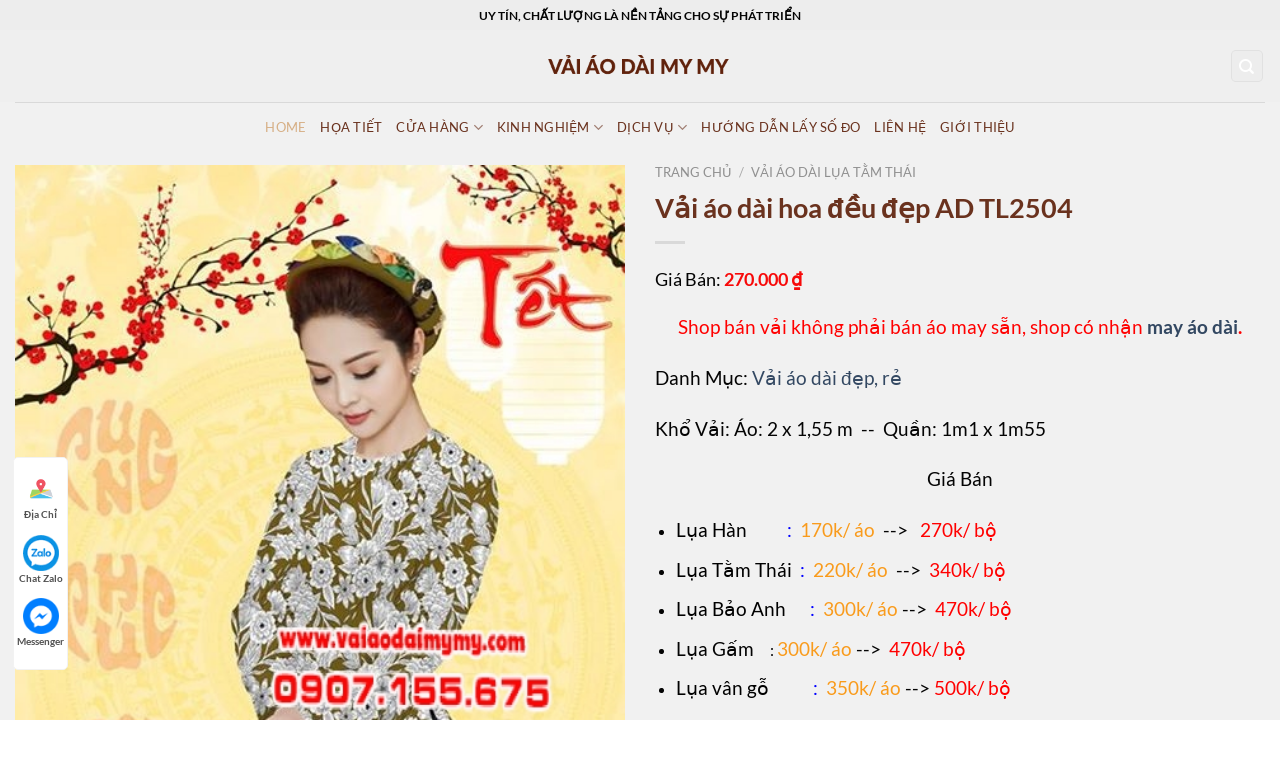

--- FILE ---
content_type: text/html; charset=UTF-8
request_url: https://vaiaodaimymy.com/sp/vai-ao-dai-hoa-deu-dep-ad-tl2504/
body_size: 31990
content:
<!DOCTYPE html>
<!--[if IE 9 ]> <html lang="vi" prefix="og: https://ogp.me/ns#" class="ie9 loading-site no-js"> <![endif]-->
<!--[if IE 8 ]> <html lang="vi" prefix="og: https://ogp.me/ns#" class="ie8 loading-site no-js"> <![endif]-->
<!--[if (gte IE 9)|!(IE)]><!--><html lang="vi" prefix="og: https://ogp.me/ns#" class="loading-site no-js"> <!--<![endif]-->
<head><meta charset="UTF-8" /><script>if(navigator.userAgent.match(/MSIE|Internet Explorer/i)||navigator.userAgent.match(/Trident\/7\..*?rv:11/i)){var href=document.location.href;if(!href.match(/[?&]nowprocket/)){if(href.indexOf("?")==-1){if(href.indexOf("#")==-1){document.location.href=href+"?nowprocket=1"}else{document.location.href=href.replace("#","?nowprocket=1#")}}else{if(href.indexOf("#")==-1){document.location.href=href+"&nowprocket=1"}else{document.location.href=href.replace("#","&nowprocket=1#")}}}}</script><script>(()=>{class RocketLazyLoadScripts{constructor(){this.v="1.2.5.1",this.triggerEvents=["keydown","mousedown","mousemove","touchmove","touchstart","touchend","wheel"],this.userEventHandler=this.t.bind(this),this.touchStartHandler=this.i.bind(this),this.touchMoveHandler=this.o.bind(this),this.touchEndHandler=this.h.bind(this),this.clickHandler=this.u.bind(this),this.interceptedClicks=[],this.interceptedClickListeners=[],this.l(this),window.addEventListener("pageshow",(t=>{this.persisted=t.persisted,this.everythingLoaded&&this.m()})),document.addEventListener("DOMContentLoaded",(()=>{this.p()})),this.delayedScripts={normal:[],async:[],defer:[]},this.trash=[],this.allJQueries=[]}k(t){document.hidden?t.t():(this.triggerEvents.forEach((e=>window.addEventListener(e,t.userEventHandler,{passive:!0}))),window.addEventListener("touchstart",t.touchStartHandler,{passive:!0}),window.addEventListener("mousedown",t.touchStartHandler),document.addEventListener("visibilitychange",t.userEventHandler))}_(){this.triggerEvents.forEach((t=>window.removeEventListener(t,this.userEventHandler,{passive:!0}))),document.removeEventListener("visibilitychange",this.userEventHandler)}i(t){"HTML"!==t.target.tagName&&(window.addEventListener("touchend",this.touchEndHandler),window.addEventListener("mouseup",this.touchEndHandler),window.addEventListener("touchmove",this.touchMoveHandler,{passive:!0}),window.addEventListener("mousemove",this.touchMoveHandler),t.target.addEventListener("click",this.clickHandler),this.L(t.target,!0),this.M(t.target,"onclick","rocket-onclick"),this.C())}o(t){window.removeEventListener("touchend",this.touchEndHandler),window.removeEventListener("mouseup",this.touchEndHandler),window.removeEventListener("touchmove",this.touchMoveHandler,{passive:!0}),window.removeEventListener("mousemove",this.touchMoveHandler),t.target.removeEventListener("click",this.clickHandler),this.L(t.target,!1),this.M(t.target,"rocket-onclick","onclick"),this.O()}h(){window.removeEventListener("touchend",this.touchEndHandler),window.removeEventListener("mouseup",this.touchEndHandler),window.removeEventListener("touchmove",this.touchMoveHandler,{passive:!0}),window.removeEventListener("mousemove",this.touchMoveHandler)}u(t){t.target.removeEventListener("click",this.clickHandler),this.L(t.target,!1),this.M(t.target,"rocket-onclick","onclick"),this.interceptedClicks.push(t),t.preventDefault(),t.stopPropagation(),t.stopImmediatePropagation(),this.O()}D(){window.removeEventListener("touchstart",this.touchStartHandler,{passive:!0}),window.removeEventListener("mousedown",this.touchStartHandler),this.interceptedClicks.forEach((t=>{t.target.dispatchEvent(new MouseEvent("click",{view:t.view,bubbles:!0,cancelable:!0}))}))}l(t){EventTarget.prototype.addEventListenerBase=EventTarget.prototype.addEventListener,EventTarget.prototype.addEventListener=function(e,i,o){"click"!==e||t.windowLoaded||i===t.clickHandler||t.interceptedClickListeners.push({target:this,func:i,options:o}),(this||window).addEventListenerBase(e,i,o)}}L(t,e){this.interceptedClickListeners.forEach((i=>{i.target===t&&(e?t.removeEventListener("click",i.func,i.options):t.addEventListener("click",i.func,i.options))})),t.parentNode!==document.documentElement&&this.L(t.parentNode,e)}S(){return new Promise((t=>{this.T?this.O=t:t()}))}C(){this.T=!0}O(){this.T=!1}M(t,e,i){t.hasAttribute&&t.hasAttribute(e)&&(event.target.setAttribute(i,event.target.getAttribute(e)),event.target.removeAttribute(e))}t(){this._(this),"loading"===document.readyState?document.addEventListener("DOMContentLoaded",this.R.bind(this)):this.R()}p(){let t=[];document.querySelectorAll("script[type=rocketlazyloadscript][data-rocket-src]").forEach((e=>{let i=e.getAttribute("data-rocket-src");if(i&&0!==i.indexOf("data:")){0===i.indexOf("//")&&(i=location.protocol+i);try{const o=new URL(i).origin;o!==location.origin&&t.push({src:o,crossOrigin:e.crossOrigin||"module"===e.getAttribute("data-rocket-type")})}catch(t){}}})),t=[...new Map(t.map((t=>[JSON.stringify(t),t]))).values()],this.j(t,"preconnect")}async R(){this.lastBreath=Date.now(),this.P(this),this.F(this),this.q(),this.A(),this.I(),await this.U(this.delayedScripts.normal),await this.U(this.delayedScripts.defer),await this.U(this.delayedScripts.async);try{await this.W(),await this.H(this),await this.J()}catch(t){console.error(t)}window.dispatchEvent(new Event("rocket-allScriptsLoaded")),this.everythingLoaded=!0,this.S().then((()=>{this.D()})),this.N()}A(){document.querySelectorAll("script[type=rocketlazyloadscript]").forEach((t=>{t.hasAttribute("data-rocket-src")?t.hasAttribute("async")&&!1!==t.async?this.delayedScripts.async.push(t):t.hasAttribute("defer")&&!1!==t.defer||"module"===t.getAttribute("data-rocket-type")?this.delayedScripts.defer.push(t):this.delayedScripts.normal.push(t):this.delayedScripts.normal.push(t)}))}async B(t){if(await this.G(),!0!==t.noModule||!("noModule"in HTMLScriptElement.prototype))return new Promise((e=>{let i;function o(){(i||t).setAttribute("data-rocket-status","executed"),e()}try{if(navigator.userAgent.indexOf("Firefox/")>0||""===navigator.vendor)i=document.createElement("script"),[...t.attributes].forEach((t=>{let e=t.nodeName;"type"!==e&&("data-rocket-type"===e&&(e="type"),"data-rocket-src"===e&&(e="src"),i.setAttribute(e,t.nodeValue))})),t.text&&(i.text=t.text),i.hasAttribute("src")?(i.addEventListener("load",o),i.addEventListener("error",(function(){i.setAttribute("data-rocket-status","failed"),e()})),setTimeout((()=>{i.isConnected||e()}),1)):(i.text=t.text,o()),t.parentNode.replaceChild(i,t);else{const i=t.getAttribute("data-rocket-type"),n=t.getAttribute("data-rocket-src");i?(t.type=i,t.removeAttribute("data-rocket-type")):t.removeAttribute("type"),t.addEventListener("load",o),t.addEventListener("error",(function(){t.setAttribute("data-rocket-status","failed"),e()})),n?(t.removeAttribute("data-rocket-src"),t.src=n):t.src="data:text/javascript;base64,"+window.btoa(unescape(encodeURIComponent(t.text)))}}catch(i){t.setAttribute("data-rocket-status","failed"),e()}}));t.setAttribute("data-rocket-status","skipped")}async U(t){const e=t.shift();return e&&e.isConnected?(await this.B(e),this.U(t)):Promise.resolve()}I(){this.j([...this.delayedScripts.normal,...this.delayedScripts.defer,...this.delayedScripts.async],"preload")}j(t,e){var i=document.createDocumentFragment();t.forEach((t=>{const o=t.getAttribute&&t.getAttribute("data-rocket-src")||t.src;if(o){const n=document.createElement("link");n.href=o,n.rel=e,"preconnect"!==e&&(n.as="script"),t.getAttribute&&"module"===t.getAttribute("data-rocket-type")&&(n.crossOrigin=!0),t.crossOrigin&&(n.crossOrigin=t.crossOrigin),t.integrity&&(n.integrity=t.integrity),i.appendChild(n),this.trash.push(n)}})),document.head.appendChild(i)}P(t){let e={};function i(i,o){return e[o].eventsToRewrite.indexOf(i)>=0&&!t.everythingLoaded?"rocket-"+i:i}function o(t,o){!function(t){e[t]||(e[t]={originalFunctions:{add:t.addEventListener,remove:t.removeEventListener},eventsToRewrite:[]},t.addEventListener=function(){arguments[0]=i(arguments[0],t),e[t].originalFunctions.add.apply(t,arguments)},t.removeEventListener=function(){arguments[0]=i(arguments[0],t),e[t].originalFunctions.remove.apply(t,arguments)})}(t),e[t].eventsToRewrite.push(o)}function n(e,i){let o=e[i];e[i]=null,Object.defineProperty(e,i,{get:()=>o||function(){},set(n){t.everythingLoaded?o=n:e["rocket"+i]=o=n}})}o(document,"DOMContentLoaded"),o(window,"DOMContentLoaded"),o(window,"load"),o(window,"pageshow"),o(document,"readystatechange"),n(document,"onreadystatechange"),n(window,"onload"),n(window,"onpageshow")}F(t){let e;function i(e){return t.everythingLoaded?e:e.split(" ").map((t=>"load"===t||0===t.indexOf("load.")?"rocket-jquery-load":t)).join(" ")}function o(o){if(o&&o.fn&&!t.allJQueries.includes(o)){o.fn.ready=o.fn.init.prototype.ready=function(e){return t.domReadyFired?e.bind(document)(o):document.addEventListener("rocket-DOMContentLoaded",(()=>e.bind(document)(o))),o([])};const e=o.fn.on;o.fn.on=o.fn.init.prototype.on=function(){return this[0]===window&&("string"==typeof arguments[0]||arguments[0]instanceof String?arguments[0]=i(arguments[0]):"object"==typeof arguments[0]&&Object.keys(arguments[0]).forEach((t=>{const e=arguments[0][t];delete arguments[0][t],arguments[0][i(t)]=e}))),e.apply(this,arguments),this},t.allJQueries.push(o)}e=o}o(window.jQuery),Object.defineProperty(window,"jQuery",{get:()=>e,set(t){o(t)}})}async H(t){const e=document.querySelector("script[data-webpack]");e&&(await async function(){return new Promise((t=>{e.addEventListener("load",t),e.addEventListener("error",t)}))}(),await t.K(),await t.H(t))}async W(){this.domReadyFired=!0,await this.G(),document.dispatchEvent(new Event("rocket-readystatechange")),await this.G(),document.rocketonreadystatechange&&document.rocketonreadystatechange(),await this.G(),document.dispatchEvent(new Event("rocket-DOMContentLoaded")),await this.G(),window.dispatchEvent(new Event("rocket-DOMContentLoaded"))}async J(){await this.G(),document.dispatchEvent(new Event("rocket-readystatechange")),await this.G(),document.rocketonreadystatechange&&document.rocketonreadystatechange(),await this.G(),window.dispatchEvent(new Event("rocket-load")),await this.G(),window.rocketonload&&window.rocketonload(),await this.G(),this.allJQueries.forEach((t=>t(window).trigger("rocket-jquery-load"))),await this.G();const t=new Event("rocket-pageshow");t.persisted=this.persisted,window.dispatchEvent(t),await this.G(),window.rocketonpageshow&&window.rocketonpageshow({persisted:this.persisted}),this.windowLoaded=!0}m(){document.onreadystatechange&&document.onreadystatechange(),window.onload&&window.onload(),window.onpageshow&&window.onpageshow({persisted:this.persisted})}q(){const t=new Map;document.write=document.writeln=function(e){const i=document.currentScript;i||console.error("WPRocket unable to document.write this: "+e);const o=document.createRange(),n=i.parentElement;let s=t.get(i);void 0===s&&(s=i.nextSibling,t.set(i,s));const c=document.createDocumentFragment();o.setStart(c,0),c.appendChild(o.createContextualFragment(e)),n.insertBefore(c,s)}}async G(){Date.now()-this.lastBreath>45&&(await this.K(),this.lastBreath=Date.now())}async K(){return document.hidden?new Promise((t=>setTimeout(t))):new Promise((t=>requestAnimationFrame(t)))}N(){this.trash.forEach((t=>t.remove()))}static run(){const t=new RocketLazyLoadScripts;t.k(t)}}RocketLazyLoadScripts.run()})();</script>


	
	<meta name="viewport" content="width=device-width, initial-scale=1.0, maximum-scale=1.0, user-scalable=no" />
	<link rel="profile" href="http://gmpg.org/xfn/11" />
	<link rel="pingback" href="https://vaiaodaimymy.com/xmlrpc.php" />
	<script type="rocketlazyloadscript">(function(html){html.className = html.className.replace(/\bno-js\b/,'js')})(document.documentElement);</script>
<meta name="viewport" content="width=device-width, initial-scale=1" />
<!-- Search Engine Optimization by Rank Math - https://rankmath.com/ -->
<title>Vải áo dài hoa đều đẹp AD TL2504 - Xem 1500 Mẫu Vải Áo Dài Đẹp Mới Nhất 2025</title>
<meta name="description" content="Vải áo dài hoa đều đẹp AD TL2504 mới của shop, vải áo dài đẹp, cao cấp uy tín tại quận 12, gò vấp. Shop có may áo dài nam, nữ"/>
<meta name="robots" content="follow, index, max-snippet:-1, max-video-preview:-1, max-image-preview:large"/>
<link rel="canonical" href="https://vaiaodaimymy.com/sp/vai-ao-dai-hoa-deu-dep-ad-tl2504/" />
<meta property="og:locale" content="vi_VN" />
<meta property="og:type" content="product" />
<meta property="og:title" content="Vải áo dài hoa đều đẹp AD TL2504 - Xem 1500 Mẫu Vải Áo Dài Đẹp Mới Nhất 2025" />
<meta property="og:description" content="Vải áo dài hoa đều đẹp AD TL2504 mới của shop, vải áo dài đẹp, cao cấp uy tín tại quận 12, gò vấp. Shop có may áo dài nam, nữ" />
<meta property="og:url" content="https://vaiaodaimymy.com/sp/vai-ao-dai-hoa-deu-dep-ad-tl2504/" />
<meta property="og:site_name" content="Vải Áo Dài My My" />
<meta property="og:updated_time" content="2018-01-20T04:31:24+07:00" />
<meta property="og:image" content="https://vaiaodaimymy.com/wp-content/uploads/2017/12/vai-ao-dai-bst-hoa-deu-don-xuanps-phu-hop-voi-moi-voc-nguoi-ad.jpg" />
<meta property="og:image:secure_url" content="https://vaiaodaimymy.com/wp-content/uploads/2017/12/vai-ao-dai-bst-hoa-deu-don-xuanps-phu-hop-voi-moi-voc-nguoi-ad.jpg" />
<meta property="og:image:width" content="480" />
<meta property="og:image:height" content="718" />
<meta property="og:image:alt" content="Vải áo dài hoa đều đẹp AD TL2504" />
<meta property="og:image:type" content="image/jpeg" />
<meta property="product:price:amount" content="270" />
<meta property="product:price:currency" content="VND" />
<meta property="product:availability" content="instock" />
<meta name="twitter:card" content="summary_large_image" />
<meta name="twitter:title" content="Vải áo dài hoa đều đẹp AD TL2504 - Xem 1500 Mẫu Vải Áo Dài Đẹp Mới Nhất 2025" />
<meta name="twitter:description" content="Vải áo dài hoa đều đẹp AD TL2504 mới của shop, vải áo dài đẹp, cao cấp uy tín tại quận 12, gò vấp. Shop có may áo dài nam, nữ" />
<meta name="twitter:image" content="https://vaiaodaimymy.com/wp-content/uploads/2017/12/vai-ao-dai-bst-hoa-deu-don-xuanps-phu-hop-voi-moi-voc-nguoi-ad.jpg" />
<!-- /Rank Math WordPress SEO plugin -->


<link rel='prefetch' href='https://vaiaodaimymy.com/wp-content/themes/flatsome/assets/js/flatsome.js?ver=a0a7aee297766598a20e' />
<link rel='prefetch' href='https://vaiaodaimymy.com/wp-content/themes/flatsome/assets/js/chunk.slider.js?ver=3.18.6' />
<link rel='prefetch' href='https://vaiaodaimymy.com/wp-content/themes/flatsome/assets/js/chunk.popups.js?ver=3.18.6' />
<link rel='prefetch' href='https://vaiaodaimymy.com/wp-content/themes/flatsome/assets/js/chunk.tooltips.js?ver=3.18.6' />
<link rel='prefetch' href='https://vaiaodaimymy.com/wp-content/themes/flatsome/assets/js/woocommerce.js?ver=49415fe6a9266f32f1f2' />
<link rel="alternate" type="application/rss+xml" title="Dòng thông tin Xem 1500 Mẫu Vải Áo Dài Đẹp Mới Nhất 2025 &raquo;" href="https://vaiaodaimymy.com/feed/" />
<link rel="alternate" type="application/rss+xml" title="Xem 1500 Mẫu Vải Áo Dài Đẹp Mới Nhất 2025 &raquo; Dòng bình luận" href="https://vaiaodaimymy.com/comments/feed/" />
<link data-minify="1" rel='stylesheet' id='wp_automatic_gallery_style-css' href='https://vaiaodaimymy.com/wp-content/cache/min/1/wp-content/plugins/wp-automatic/css/wp-automatic.css?ver=1768008437' type='text/css' media='all' />
<link data-minify="1" rel='stylesheet' id='flatsome-main-css' href='https://vaiaodaimymy.com/wp-content/cache/background-css/vaiaodaimymy.com/wp-content/cache/min/1/wp-content/themes/flatsome/assets/css/flatsome.css?ver=1768008411&wpr_t=1768593372' type='text/css' media='all' />
<style id='flatsome-main-inline-css' type='text/css'>
@font-face {
				font-family: "fl-icons";
				font-display: block;
				src: url(https://vaiaodaimymy.com/wp-content/themes/flatsome/assets/css/icons/fl-icons.eot?v=3.18.6);
				src:
					url(https://vaiaodaimymy.com/wp-content/themes/flatsome/assets/css/icons/fl-icons.eot#iefix?v=3.18.6) format("embedded-opentype"),
					url(https://vaiaodaimymy.com/wp-content/themes/flatsome/assets/css/icons/fl-icons.woff2?v=3.18.6) format("woff2"),
					url(https://vaiaodaimymy.com/wp-content/themes/flatsome/assets/css/icons/fl-icons.ttf?v=3.18.6) format("truetype"),
					url(https://vaiaodaimymy.com/wp-content/themes/flatsome/assets/css/icons/fl-icons.woff?v=3.18.6) format("woff"),
					url(https://vaiaodaimymy.com/wp-content/themes/flatsome/assets/css/icons/fl-icons.svg?v=3.18.6#fl-icons) format("svg");
			}
</style>
<link data-minify="1" rel='stylesheet' id='flatsome-shop-css' href='https://vaiaodaimymy.com/wp-content/cache/min/1/wp-content/themes/flatsome/assets/css/flatsome-shop.css?ver=1768008411' type='text/css' media='all' />
<style id='rocket-lazyload-inline-css' type='text/css'>
.rll-youtube-player{position:relative;padding-bottom:56.23%;height:0;overflow:hidden;max-width:100%;}.rll-youtube-player:focus-within{outline: 2px solid currentColor;outline-offset: 5px;}.rll-youtube-player iframe{position:absolute;top:0;left:0;width:100%;height:100%;z-index:100;background:0 0}.rll-youtube-player img{bottom:0;display:block;left:0;margin:auto;max-width:100%;width:100%;position:absolute;right:0;top:0;border:none;height:auto;-webkit-transition:.4s all;-moz-transition:.4s all;transition:.4s all}.rll-youtube-player img:hover{-webkit-filter:brightness(75%)}.rll-youtube-player .play{height:100%;width:100%;left:0;top:0;position:absolute;background:var(--wpr-bg-0e4e0ec2-2e79-41e1-9c66-6880bd2278c1) no-repeat center;background-color: transparent !important;cursor:pointer;border:none;}
</style>
<script type="text/javascript" src="https://vaiaodaimymy.com/wp-includes/js/jquery/jquery.min.js?ver=3.7.1" id="jquery-core-js" defer></script>
<script type="rocketlazyloadscript" data-minify="1" data-rocket-type="text/javascript" data-rocket-src="https://vaiaodaimymy.com/wp-content/cache/min/1/wp-content/plugins/wp-automatic/js/main-front.js?ver=1768008437" id="wp_automatic_gallery-js" defer></script>
<link rel="https://api.w.org/" href="https://vaiaodaimymy.com/wp-json/" /><link rel="alternate" type="application/json" href="https://vaiaodaimymy.com/wp-json/wp/v2/product/24378" /><link rel="EditURI" type="application/rsd+xml" title="RSD" href="https://vaiaodaimymy.com/xmlrpc.php?rsd" />
<meta name="generator" content="WordPress 6.5.2" />
<link rel='shortlink' href='https://vaiaodaimymy.com/?p=24378' />
<link rel="alternate" type="application/json+oembed" href="https://vaiaodaimymy.com/wp-json/oembed/1.0/embed?url=https%3A%2F%2Fvaiaodaimymy.com%2Fsp%2Fvai-ao-dai-hoa-deu-dep-ad-tl2504%2F" />
<link rel="alternate" type="text/xml+oembed" href="https://vaiaodaimymy.com/wp-json/oembed/1.0/embed?url=https%3A%2F%2Fvaiaodaimymy.com%2Fsp%2Fvai-ao-dai-hoa-deu-dep-ad-tl2504%2F&#038;format=xml" />
<style>.bg{opacity: 0; transition: opacity 1s; -webkit-transition: opacity 1s;} .bg-loaded{opacity: 1;}</style>	<noscript><style>.woocommerce-product-gallery{ opacity: 1 !important; }</style></noscript>
	<link rel="icon" href="https://vaiaodaimymy.com/wp-content/uploads/2016/08/ICON.png" sizes="32x32" />
<link rel="icon" href="https://vaiaodaimymy.com/wp-content/uploads/2016/08/ICON.png" sizes="192x192" />
<link rel="apple-touch-icon" href="https://vaiaodaimymy.com/wp-content/uploads/2016/08/ICON.png" />
<meta name="msapplication-TileImage" content="https://vaiaodaimymy.com/wp-content/uploads/2016/08/ICON.png" />
<style id="custom-css" type="text/css">:root {--primary-color: #ededed;--fs-color-primary: #ededed;--fs-color-secondary: #6a321e;--fs-color-success: #6a321e;--fs-color-alert: #b20000;--fs-experimental-link-color: #334862;--fs-experimental-link-color-hover: #111;}.tooltipster-base {--tooltip-color: #fff;--tooltip-bg-color: #000;}.off-canvas-right .mfp-content, .off-canvas-left .mfp-content {--drawer-width: 300px;}.off-canvas .mfp-content.off-canvas-cart {--drawer-width: 360px;}.container-width, .full-width .ubermenu-nav, .container, .row{max-width: 1450px}.row.row-collapse{max-width: 1420px}.row.row-small{max-width: 1442.5px}.row.row-large{max-width: 1480px}.sticky-add-to-cart--active, #wrapper,#main,#main.dark{background-color: #f1f1f1}.header-main{height: 72px}#logo img{max-height: 72px}#logo{width:200px;}.header-bottom{min-height: 23px}.header-top{min-height: 30px}.transparent .header-main{height: 30px}.transparent #logo img{max-height: 30px}.has-transparent + .page-title:first-of-type,.has-transparent + #main > .page-title,.has-transparent + #main > div > .page-title,.has-transparent + #main .page-header-wrapper:first-of-type .page-title{padding-top: 110px;}.header.show-on-scroll,.stuck .header-main{height:70px!important}.stuck #logo img{max-height: 70px!important}.search-form{ width: 74%;}.header-bg-color {background-color: rgba(240,240,240,0.9)}.header-bottom {background-color: #f1f1f1}.top-bar-nav > li > a{line-height: 16px }.header-main .nav > li > a{line-height: 16px }.header-bottom-nav > li > a{line-height: 30px }@media (max-width: 549px) {.header-main{height: 70px}#logo img{max-height: 70px}}.nav-dropdown-has-arrow.nav-dropdown-has-border li.has-dropdown:before{border-bottom-color: #FFFFFF;}.nav .nav-dropdown{border-color: #FFFFFF }.nav-dropdown-has-arrow li.has-dropdown:after{border-bottom-color: #FFFFFF;}.nav .nav-dropdown{background-color: #FFFFFF}.header-top{background-color:#ededed!important;}body{color: #6a321e}@media screen and (max-width: 549px){body{font-size: 100%;}}body{font-family: Lato, sans-serif;}body {font-weight: 400;font-style: normal;}.nav > li > a {font-family: Lato, sans-serif;}.mobile-sidebar-levels-2 .nav > li > ul > li > a {font-family: Lato, sans-serif;}.nav > li > a,.mobile-sidebar-levels-2 .nav > li > ul > li > a {font-weight: 400;font-style: normal;}h1,h2,h3,h4,h5,h6,.heading-font, .off-canvas-center .nav-sidebar.nav-vertical > li > a{font-family: Lato, sans-serif;}h1,h2,h3,h4,h5,h6,.heading-font,.banner h1,.banner h2 {font-weight: 700;font-style: normal;}.alt-font{font-family: "Dancing Script", sans-serif;}.header:not(.transparent) .header-bottom-nav.nav > li > a{color: #6a321e;}.header:not(.transparent) .header-bottom-nav.nav > li > a:hover,.header:not(.transparent) .header-bottom-nav.nav > li.active > a,.header:not(.transparent) .header-bottom-nav.nav > li.current > a,.header:not(.transparent) .header-bottom-nav.nav > li > a.active,.header:not(.transparent) .header-bottom-nav.nav > li > a.current{color: #d6af85;}.header-bottom-nav.nav-line-bottom > li > a:before,.header-bottom-nav.nav-line-grow > li > a:before,.header-bottom-nav.nav-line > li > a:before,.header-bottom-nav.nav-box > li > a:hover,.header-bottom-nav.nav-box > li.active > a,.header-bottom-nav.nav-pills > li > a:hover,.header-bottom-nav.nav-pills > li.active > a{color:#FFF!important;background-color: #d6af85;}.star-rating span:before,.star-rating:before, .woocommerce-page .star-rating:before, .stars a:hover:after, .stars a.active:after{color: rgba(238,238,34,0.64)}.pswp__bg,.mfp-bg.mfp-ready{background-color: #dd9933}@media screen and (min-width: 550px){.products .box-vertical .box-image{min-width: 300px!important;width: 300px!important;}}.footer-1{background-color: #ededed}.footer-2{background-color: #ffffff}.absolute-footer, html{background-color: #ffffff}.nav-vertical-fly-out > li + li {border-top-width: 1px; border-top-style: solid;}/* Custom CSS */.button.alt{background-color:#6a321e}.secondary.is-underline:hover,.secondary.is-outline:hover,.icon-label,.button.secondary:not(.is-outline),.button.alt:not(.is-outline),.badge-inner.on-sale,.button.checkout,.single_add_to_cart_button{background-color:#6a321e}h1,h2,h3,h4,h5,h6{color:#6a321e}h2.general{font-size:18pt;text-transform:uppercase;color:#6a321e;font-weight:400;text-align:center;margin-top:20px;position:relative) bottom center no-repeat}span.amount{white-space:nowrap;color:#f70909;font-weight:700}.woocommerce-ordering{display:none}.product-footer .woocommerce-tabs>.nav-line:not(.nav-vertical){margin-top:-31px;background:#6a321e;padding-left:10px}.product-footer .nav>li.active>a{color:rgba(255,255,255,0.85);font-size:15px;font-weight:700;padding-left:10px;padding-right:10px;background:#6a321e}.tabbed-content .nav{background:#6a321e;padding-left:0}.tabbed-content .nav>li>a{padding-left:25px;padding-right:25px;color:#fff}.tabbed-content .nav>li.active>a{background:#fff;border-top:1px solid #6a321e;border-left:1px solid #6a321e;color:#000!important}span.widget-title {color: #6a321e;}.devvn_readmore_flatsome {text-align: center;cursor: pointer;position: absolute;z-index: 10;bottom: 0;width: 100%;background: #fff;}.devvn_readmore_flatsome:before {height: 55px;margin-top: -45px;content: "";background: -moz-linear-gradient(top, rgba(255,255,255,0) 0%, rgba(255,255,255,1) 100%);background: -webkit-linear-gradient(top, rgba(255,255,255,0) 0%,rgba(255,255,255,1) 100%);background: linear-gradient(to bottom, rgba(255,255,255,0) 0%,rgba(255,255,255,1) 100%);filter: progid:DXImageTransform.Microsoft.gradient( startColorstr='#ffffff00', endColorstr='#ffffff',GradientType=0 );display: block;}.devvn_readmore_flatsome a {color: #318A00;display: block;}.devvn_readmore_flatsome a:after {content: '';width: 0;right: 0;border-top: 6px solid #318A00;border-left: 6px solid transparent;border-right: 6px solid transparent;display: inline-block;vertical-align: middle;margin: -2px 0 0 5px;}.devvn_readmore_flatsome_less a:after {border-top: 0;border-left: 6px solid transparent;border-right: 6px solid transparent;border-bottom: 6px solid #318A00;}.devvn_readmore_flatsome_less:before {display: none;}body {color: #040404;scroll-behavior: smooth;-webkit-font-smoothing: antialiased;-moz-osx-font-smoothing: grayscale;} .xem-them .tieu-de-xem-them {font-weight: 700;display: block;margin-bottom: 10px;font-size: 19px;color: black;}.xem-them ul li {margin-bottom: 3px;}.xem-them ul li a {font-weight: 700;font-size: 16px;color: #2a9e2f;}.xem-them ul li a:hover {text-decoration: underline;}.blog-single .entry-meta {text-transform: none;font-size: 14px;letter-spacing: 0;color: gray;border-top: 1px solid #e2e2e2;border-bottom: 1px solid #e2e2e2;padding: 10px;background: #f9f9f9;}.danh-muc {margin-bottom: 15px;}.danh-muc span.title, .the-tim-kiem span.title {border-radius: 4px;background: #126e32;padding: 4px 10px;color: white;margin-right: 5px;}.danh-muc a, .the-tim-kiem a {line-height:32px;border-radius: 4px;margin-bottom: 10px;padding: 4px 10px;background: #dedede;color: #464646;}.danh-muc a:hover, .the-tim-kiem a:hover {background: #6dca19;color: white;}.bai-viet-lien-quan {margin-top: 15px;}.bai-viet-lien-quan h3 {font-size: 19px;color: black;}.bai-viet-lien-quan ul {margin-bottom: 0;display: inline-block;width: 100%;}.bai-viet-lien-quan ul li {list-style: none;width: 25%;color: graytext;float: left;padding-left: 4px;padding-right: 5px;}.bai-viet-lien-quan ul li .box-image img {height: 120px;border-radius: 4px;object-fit: cover;object-position: center;}.bai-viet-lien-quan h4 {font-size: 15px;color: black;line-height: 19px;padding-top: 7px;height: 64px;overflow: hidden;}.dongkhung {background-color: #24c4661a;border: 6px solid #24c466;padding: 12px;margin-top: 20px;float: left;border-radius: 10px;width: 100%;font-size: 17px;}.single-product div#tab-description {overflow: hidden;position: relative;padding-bottom: 25px;}.single-product .tab-panels div#tab-description.panel:not(.active) {height: 0 !important;}/* Custom CSS Mobile */@media (max-width: 549px){.bai-viet-lien-quan ul li {width: 50%;}.bai-viet-lien-quan ul li .box-image img {height: 90px;}.back-to-top { bottom: 60px;right: 10px; }}.label-new.menu-item > a:after{content:"Mới";}.label-hot.menu-item > a:after{content:"Nổi bật";}.label-sale.menu-item > a:after{content:"Sale";}.label-popular.menu-item > a:after{content:"Phổ biến";}</style><style id="kirki-inline-styles">/* latin-ext */
@font-face {
  font-family: 'Lato';
  font-style: normal;
  font-weight: 400;
  font-display: swap;
  src: url(https://fonts.gstatic.com/s/lato/v25/S6uyw4BMUTPHjxAwXjeu.woff2) format('woff2');
  unicode-range: U+0100-02BA, U+02BD-02C5, U+02C7-02CC, U+02CE-02D7, U+02DD-02FF, U+0304, U+0308, U+0329, U+1D00-1DBF, U+1E00-1E9F, U+1EF2-1EFF, U+2020, U+20A0-20AB, U+20AD-20C0, U+2113, U+2C60-2C7F, U+A720-A7FF;
}
/* latin */
@font-face {
  font-family: 'Lato';
  font-style: normal;
  font-weight: 400;
  font-display: swap;
  src: url(https://fonts.gstatic.com/s/lato/v25/S6uyw4BMUTPHjx4wXg.woff2) format('woff2');
  unicode-range: U+0000-00FF, U+0131, U+0152-0153, U+02BB-02BC, U+02C6, U+02DA, U+02DC, U+0304, U+0308, U+0329, U+2000-206F, U+20AC, U+2122, U+2191, U+2193, U+2212, U+2215, U+FEFF, U+FFFD;
}
/* latin-ext */
@font-face {
  font-family: 'Lato';
  font-style: normal;
  font-weight: 700;
  font-display: swap;
  src: url(https://fonts.gstatic.com/s/lato/v25/S6u9w4BMUTPHh6UVSwaPGR_p.woff2) format('woff2');
  unicode-range: U+0100-02BA, U+02BD-02C5, U+02C7-02CC, U+02CE-02D7, U+02DD-02FF, U+0304, U+0308, U+0329, U+1D00-1DBF, U+1E00-1E9F, U+1EF2-1EFF, U+2020, U+20A0-20AB, U+20AD-20C0, U+2113, U+2C60-2C7F, U+A720-A7FF;
}
/* latin */
@font-face {
  font-family: 'Lato';
  font-style: normal;
  font-weight: 700;
  font-display: swap;
  src: url(https://fonts.gstatic.com/s/lato/v25/S6u9w4BMUTPHh6UVSwiPGQ.woff2) format('woff2');
  unicode-range: U+0000-00FF, U+0131, U+0152-0153, U+02BB-02BC, U+02C6, U+02DA, U+02DC, U+0304, U+0308, U+0329, U+2000-206F, U+20AC, U+2122, U+2191, U+2193, U+2212, U+2215, U+FEFF, U+FFFD;
}/* vietnamese */
@font-face {
  font-family: 'Dancing Script';
  font-style: normal;
  font-weight: 400;
  font-display: swap;
  src: url(https://fonts.gstatic.com/s/dancingscript/v29/If2cXTr6YS-zF4S-kcSWSVi_sxjsohD9F50Ruu7BMSo3Rep8ltA.woff2) format('woff2');
  unicode-range: U+0102-0103, U+0110-0111, U+0128-0129, U+0168-0169, U+01A0-01A1, U+01AF-01B0, U+0300-0301, U+0303-0304, U+0308-0309, U+0323, U+0329, U+1EA0-1EF9, U+20AB;
}
/* latin-ext */
@font-face {
  font-family: 'Dancing Script';
  font-style: normal;
  font-weight: 400;
  font-display: swap;
  src: url(https://fonts.gstatic.com/s/dancingscript/v29/If2cXTr6YS-zF4S-kcSWSVi_sxjsohD9F50Ruu7BMSo3ROp8ltA.woff2) format('woff2');
  unicode-range: U+0100-02BA, U+02BD-02C5, U+02C7-02CC, U+02CE-02D7, U+02DD-02FF, U+0304, U+0308, U+0329, U+1D00-1DBF, U+1E00-1E9F, U+1EF2-1EFF, U+2020, U+20A0-20AB, U+20AD-20C0, U+2113, U+2C60-2C7F, U+A720-A7FF;
}
/* latin */
@font-face {
  font-family: 'Dancing Script';
  font-style: normal;
  font-weight: 400;
  font-display: swap;
  src: url(https://fonts.gstatic.com/s/dancingscript/v29/If2cXTr6YS-zF4S-kcSWSVi_sxjsohD9F50Ruu7BMSo3Sup8.woff2) format('woff2');
  unicode-range: U+0000-00FF, U+0131, U+0152-0153, U+02BB-02BC, U+02C6, U+02DA, U+02DC, U+0304, U+0308, U+0329, U+2000-206F, U+20AC, U+2122, U+2191, U+2193, U+2212, U+2215, U+FEFF, U+FFFD;
}</style><noscript><style id="rocket-lazyload-nojs-css">.rll-youtube-player, [data-lazy-src]{display:none !important;}</style></noscript>	
	<meta name="p:domain_verify" content="a068b8bd7c7f71ab25f6ba337444be92"/>
	<meta name="google-site-verification" content="OVUkQsebK024_HWmByr2x88SBTaoXXLThubuGPuCN9U" />
<style id="wpr-lazyload-bg-container"></style><style id="wpr-lazyload-bg-exclusion"></style>
<noscript>
<style id="wpr-lazyload-bg-nostyle">.fancy-underline:after{--wpr-bg-1adcc239-0ddd-4bd3-a640-1429b1f79cfa: url('https://vaiaodaimymy.com/wp-content/themes/flatsome/assets/img/underline.png');}.slider-style-shadow .flickity-slider>:before{--wpr-bg-b4ac1741-34df-4fe9-b61b-99887d6d444f: url('https://vaiaodaimymy.com/wp-content/themes/flatsome/assets/img/shadow@2x.png');}.rll-youtube-player .play{--wpr-bg-0e4e0ec2-2e79-41e1-9c66-6880bd2278c1: url('https://vaiaodaimymy.com/wp-content/plugins/wp-rocket/assets/img/youtube.png');}.giuseart-nav ul>li a i.ticon-heart{--wpr-bg-ae1c18f0-c22c-4057-bf47-7a3aafc531f5: url('https://vaiaodaimymy.com/wp-content/images/map.png');}.giuseart-nav ul>li a i.ticon-zalo-circle2{--wpr-bg-fd433f20-09eb-4d41-b266-046a9f271393: url('https://vaiaodaimymy.com/wp-content/images/zl.png');}.giuseart-nav ul>li a i.ticon-messenger{--wpr-bg-75ccaf09-7458-4d9d-b62f-d8b9f5fc9b16: url('https://vaiaodaimymy.com/wp-content/images/fb.png');}.giuseart-nav ul>li a i.ticon-chat-sms{--wpr-bg-3dbfc460-cd4e-4abb-84f7-364a1c74119a: url('https://vaiaodaimymy.com/wp-content/images/viber.png');}.giuseart-nav ul>li a i.icon-phone-w{--wpr-bg-aaa48af9-d3fd-4164-a472-8fd3a8116d3c: url('https://vaiaodaimymy.com/wp-content/images/phone.png');}</style>
</noscript>
<script type="application/javascript">const rocket_pairs = [{"selector":".fancy-underline","style":".fancy-underline:after{--wpr-bg-1adcc239-0ddd-4bd3-a640-1429b1f79cfa: url('https:\/\/vaiaodaimymy.com\/wp-content\/themes\/flatsome\/assets\/img\/underline.png');}","hash":"1adcc239-0ddd-4bd3-a640-1429b1f79cfa","url":"https:\/\/vaiaodaimymy.com\/wp-content\/themes\/flatsome\/assets\/img\/underline.png"},{"selector":".slider-style-shadow .flickity-slider>*","style":".slider-style-shadow .flickity-slider>:before{--wpr-bg-b4ac1741-34df-4fe9-b61b-99887d6d444f: url('https:\/\/vaiaodaimymy.com\/wp-content\/themes\/flatsome\/assets\/img\/shadow@2x.png');}","hash":"b4ac1741-34df-4fe9-b61b-99887d6d444f","url":"https:\/\/vaiaodaimymy.com\/wp-content\/themes\/flatsome\/assets\/img\/shadow@2x.png"},{"selector":".rll-youtube-player .play","style":".rll-youtube-player .play{--wpr-bg-0e4e0ec2-2e79-41e1-9c66-6880bd2278c1: url('https:\/\/vaiaodaimymy.com\/wp-content\/plugins\/wp-rocket\/assets\/img\/youtube.png');}","hash":"0e4e0ec2-2e79-41e1-9c66-6880bd2278c1","url":"https:\/\/vaiaodaimymy.com\/wp-content\/plugins\/wp-rocket\/assets\/img\/youtube.png"},{"selector":".giuseart-nav ul>li a i.ticon-heart","style":".giuseart-nav ul>li a i.ticon-heart{--wpr-bg-ae1c18f0-c22c-4057-bf47-7a3aafc531f5: url('https:\/\/vaiaodaimymy.com\/wp-content\/images\/map.png');}","hash":"ae1c18f0-c22c-4057-bf47-7a3aafc531f5","url":"https:\/\/vaiaodaimymy.com\/wp-content\/images\/map.png"},{"selector":".giuseart-nav ul>li a i.ticon-zalo-circle2","style":".giuseart-nav ul>li a i.ticon-zalo-circle2{--wpr-bg-fd433f20-09eb-4d41-b266-046a9f271393: url('https:\/\/vaiaodaimymy.com\/wp-content\/images\/zl.png');}","hash":"fd433f20-09eb-4d41-b266-046a9f271393","url":"https:\/\/vaiaodaimymy.com\/wp-content\/images\/zl.png"},{"selector":".giuseart-nav ul>li a i.ticon-messenger","style":".giuseart-nav ul>li a i.ticon-messenger{--wpr-bg-75ccaf09-7458-4d9d-b62f-d8b9f5fc9b16: url('https:\/\/vaiaodaimymy.com\/wp-content\/images\/fb.png');}","hash":"75ccaf09-7458-4d9d-b62f-d8b9f5fc9b16","url":"https:\/\/vaiaodaimymy.com\/wp-content\/images\/fb.png"},{"selector":".giuseart-nav ul>li a i.ticon-chat-sms","style":".giuseart-nav ul>li a i.ticon-chat-sms{--wpr-bg-3dbfc460-cd4e-4abb-84f7-364a1c74119a: url('https:\/\/vaiaodaimymy.com\/wp-content\/images\/viber.png');}","hash":"3dbfc460-cd4e-4abb-84f7-364a1c74119a","url":"https:\/\/vaiaodaimymy.com\/wp-content\/images\/viber.png"},{"selector":".giuseart-nav ul>li a i.icon-phone-w","style":".giuseart-nav ul>li a i.icon-phone-w{--wpr-bg-aaa48af9-d3fd-4164-a472-8fd3a8116d3c: url('https:\/\/vaiaodaimymy.com\/wp-content\/images\/phone.png');}","hash":"aaa48af9-d3fd-4164-a472-8fd3a8116d3c","url":"https:\/\/vaiaodaimymy.com\/wp-content\/images\/phone.png"}]; const rocket_excluded_pairs = [];</script></head>

<body class="product-template-default single single-product postid-24378 theme-flatsome woocommerce woocommerce-page full-width nav-dropdown-has-arrow nav-dropdown-has-shadow nav-dropdown-has-border">




<a class="skip-link screen-reader-text" href="#main">Skip to content</a>

<div id="wrapper">


<header id="header" class="header has-sticky sticky-jump">
   <div class="header-wrapper">
	 <div class="header-bg-container fill"><div class="header-bg-image fill"></div><div class="header-bg-color fill"></div></div><!-- trieuphu2022-->
 <div class="header-wrapper">
	<div id="top-bar" class="header-top hide-for-sticky flex-has-center">
    <div class="flex-row container">
      <div class="flex-col hide-for-medium flex-left">
          <ul class="nav nav-left medium-nav-center nav-small  nav-divided">
                        </ul>
      </div>

      <div class="flex-col hide-for-medium flex-center">
          <ul class="nav nav-center nav-small  nav-divided">
              <li class="html custom html_topbar_left"><p style="text-align: center;"><span style="font-size: 100%;"><strong><span style="color: d6ad92;">UY TÍN, CHẤT LƯỢNG LÀ NỀN TẢNG CHO SỰ PHÁT TRIỂN</span></strong></span></p></li>          </ul>
      </div>

      <div class="flex-col hide-for-medium flex-right">
         <ul class="nav top-bar-nav nav-right nav-small  nav-divided">
                        </ul>
      </div>

            <div class="flex-col show-for-medium flex-grow">
          <ul class="nav nav-center nav-small mobile-nav  nav-divided">
              <li class="html custom html_topbar_left"><p style="text-align: center;"><span style="font-size: 100%;"><strong><span style="color: d6ad92;">UY TÍN, CHẤT LƯỢNG LÀ NỀN TẢNG CHO SỰ PHÁT TRIỂN</span></strong></span></p></li>          </ul>
      </div>
      
    </div>
</div>
<div id="masthead" class="header-main show-logo-center hide-for-sticky">
      <div class="header-inner flex-row container logo-center" role="navigation">

          <!-- Logo -->
          <div id="logo" class="flex-col logo">
            
<!-- Header logo -->
<a href="https://vaiaodaimymy.com/" title="Vải áo dài My My - Cung cấp vài áo dài rẻ, đẹp." rel="home">
		<img width="200" height="72" src="data:image/svg+xml,%3Csvg%20xmlns='http://www.w3.org/2000/svg'%20viewBox='0%200%20200%2072'%3E%3C/svg%3E" class="header_logo header-logo" alt="Vải áo dài My My" data-lazy-src="https://vaiaodaimymy.com/wp-content/uploads/2024/01/logo-mymy-moi-1.png"/><noscript><img width="200" height="72" src="https://vaiaodaimymy.com/wp-content/uploads/2024/01/logo-mymy-moi-1.png" class="header_logo header-logo" alt="Vải áo dài My My"/></noscript><img  width="200" height="72" src="data:image/svg+xml,%3Csvg%20xmlns='http://www.w3.org/2000/svg'%20viewBox='0%200%20200%2072'%3E%3C/svg%3E" class="header-logo-dark" alt="Vải áo dài My My" data-lazy-src="https://vaiaodaimymy.com/wp-content/uploads/2024/01/logo-mymy-moi-1.png"/><noscript><img  width="200" height="72" src="https://vaiaodaimymy.com/wp-content/uploads/2024/01/logo-mymy-moi-1.png" class="header-logo-dark" alt="Vải áo dài My My"/></noscript></a>
          </div>

          <!-- Mobile Left Elements -->
          <div class="flex-col show-for-medium flex-left">
            <ul class="mobile-nav nav nav-left ">
              <li class="nav-icon has-icon">
  		<a href="#" data-open="#main-menu" data-pos="left" data-bg="main-menu-overlay" data-color="" class="is-small" aria-label="Menu" aria-controls="main-menu" aria-expanded="false">

		  <i class="icon-menu" ></i>
		  		</a>
	</li>
            </ul>
          </div>

          <!-- Left Elements -->
          <div class="flex-col hide-for-medium flex-left
            ">
            <ul class="header-nav header-nav-main nav nav-left  nav-uppercase" >
                          </ul>
          </div>

          <!-- Right Elements -->
          <div class="flex-col hide-for-medium flex-right">
            <ul class="header-nav header-nav-main nav nav-right  nav-uppercase">
              <li class="header-search header-search-dropdown has-icon has-dropdown menu-item-has-children">
	<div class="header-button">	<a href="#" aria-label="Tìm kiếm" class="icon primary button round is-small"><i class="icon-search" ></i></a>
	</div>	<ul class="nav-dropdown nav-dropdown-simple">
	 	<li class="header-search-form search-form html relative has-icon">
	<div class="header-search-form-wrapper">
		<div class="searchform-wrapper ux-search-box relative form-flat is-normal"><form role="search" method="get" class="searchform" action="https://vaiaodaimymy.com/">
	<div class="flex-row relative">
						<div class="flex-col flex-grow">
			<label class="screen-reader-text" for="woocommerce-product-search-field-0">Tìm kiếm:</label>
			<input type="search" id="woocommerce-product-search-field-0" class="search-field mb-0" placeholder="Tìm kiếm&hellip;" value="" name="s" />
			<input type="hidden" name="post_type" value="product" />
					</div>
		<div class="flex-col">
			<button type="submit" value="Tìm kiếm" class="ux-search-submit submit-button secondary button wp-element-button icon mb-0" aria-label="Submit">
				<i class="icon-search" ></i>			</button>
		</div>
	</div>
	<div class="live-search-results text-left z-top"></div>
</form>
</div>	</div>
</li>
	</ul>
</li>
            </ul>
          </div>

          <!-- Mobile Right Elements -->
          <div class="flex-col show-for-medium flex-right">
            <ul class="mobile-nav nav nav-right ">
              <li class="header-search header-search-dropdown has-icon has-dropdown menu-item-has-children">
	<div class="header-button">	<a href="#" aria-label="Tìm kiếm" class="icon primary button round is-small"><i class="icon-search" ></i></a>
	</div>	<ul class="nav-dropdown nav-dropdown-simple">
	 	<li class="header-search-form search-form html relative has-icon">
	<div class="header-search-form-wrapper">
		<div class="searchform-wrapper ux-search-box relative form-flat is-normal"><form role="search" method="get" class="searchform" action="https://vaiaodaimymy.com/">
	<div class="flex-row relative">
						<div class="flex-col flex-grow">
			<label class="screen-reader-text" for="woocommerce-product-search-field-1">Tìm kiếm:</label>
			<input type="search" id="woocommerce-product-search-field-1" class="search-field mb-0" placeholder="Tìm kiếm&hellip;" value="" name="s" />
			<input type="hidden" name="post_type" value="product" />
					</div>
		<div class="flex-col">
			<button type="submit" value="Tìm kiếm" class="ux-search-submit submit-button secondary button wp-element-button icon mb-0" aria-label="Submit">
				<i class="icon-search" ></i>			</button>
		</div>
	</div>
	<div class="live-search-results text-left z-top"></div>
</form>
</div>	</div>
</li>
	</ul>
</li>
            </ul>
          </div>

      </div>

            <div class="container"><div class="top-divider full-width"></div></div>
      </div>
<div id="wide-nav" class="header-bottom wide-nav flex-has-center hide-for-medium">
    <div class="flex-row container">

            
                        <div class="flex-col hide-for-medium flex-center">
                <ul class="nav header-nav header-bottom-nav nav-center  nav-uppercase">
                    <li id="menu-item-370430" class="menu-item menu-item-type-custom menu-item-object-custom current-menu-item current_page_item menu-item-home menu-item-370430 active menu-item-design-default"><a href="https://vaiaodaimymy.com" aria-current="page" class="nav-top-link">Home</a></li>
<li id="menu-item-370416" class="menu-item menu-item-type-custom menu-item-object-custom menu-item-370416 menu-item-design-default"><a href="#hoa-tiet" class="nav-top-link">Họa Tiết</a></li>
<li id="menu-item-370422" class="menu-item menu-item-type-custom menu-item-object-custom menu-item-has-children menu-item-370422 menu-item-design-default has-dropdown"><a class="nav-top-link" aria-expanded="false" aria-haspopup="menu">Cửa Hàng<i class="icon-angle-down" ></i></a>
<ul class="sub-menu nav-dropdown nav-dropdown-simple">
	<li id="menu-item-370428" class="menu-item menu-item-type-taxonomy menu-item-object-product_cat menu-item-370428"><a href="https://vaiaodaimymy.com/d/vai-ao-dai-tron/">Vải áo dài trơn</a></li>
	<li id="menu-item-370424" class="menu-item menu-item-type-taxonomy menu-item-object-product_cat menu-item-370424"><a href="https://vaiaodaimymy.com/d/vai-ao-dai-cap-doi/">Vải Áo Dài Cặp Đôi &#8211; May Áo Dài Nam Nữ</a></li>
	<li id="menu-item-370426" class="menu-item menu-item-type-taxonomy menu-item-object-product_cat menu-item-370426"><a href="https://vaiaodaimymy.com/d/vai-ao-dai-nhung/">Vải Áo Dài Nhung</a></li>
	<li id="menu-item-370429" class="menu-item menu-item-type-taxonomy menu-item-object-product_cat menu-item-370429"><a href="https://vaiaodaimymy.com/d/vai-ao-dai-ve-tay-lua-thai-tuan/">Vải Áo Dài Vẽ Tay Lụa Thái Tuấn</a></li>
	<li id="menu-item-370427" class="menu-item menu-item-type-taxonomy menu-item-object-product_cat menu-item-370427"><a href="https://vaiaodaimymy.com/d/vai-ao-dai-nhung-ve-tay-cao-cap/">Vải Áo Dài Nhung Vẽ Tay Cao Cấp</a></li>
</ul>
</li>
<li id="menu-item-370417" class="menu-item menu-item-type-custom menu-item-object-custom menu-item-has-children menu-item-370417 menu-item-design-default has-dropdown"><a class="nav-top-link" aria-expanded="false" aria-haspopup="menu">Kinh Nghiệm<i class="icon-angle-down" ></i></a>
<ul class="sub-menu nav-dropdown nav-dropdown-simple">
	<li id="menu-item-370418" class="menu-item menu-item-type-taxonomy menu-item-object-category menu-item-370418"><a href="https://vaiaodaimymy.com/category/kinh-nghiem/">Kinh Nghiệm</a></li>
	<li id="menu-item-370419" class="menu-item menu-item-type-taxonomy menu-item-object-category menu-item-370419"><a href="https://vaiaodaimymy.com/category/may-ao-dai/">May áo dài</a></li>
	<li id="menu-item-370420" class="menu-item menu-item-type-taxonomy menu-item-object-category menu-item-370420"><a href="https://vaiaodaimymy.com/category/ao-dai-trung-nien/">Áo Dài Cao Cấp Sang Trọng Quý Phái</a></li>
	<li id="menu-item-370421" class="menu-item menu-item-type-taxonomy menu-item-object-category menu-item-370421"><a href="https://vaiaodaimymy.com/category/ao-dai-cuoi/">Áo dài cưới</a></li>
</ul>
</li>
<li id="menu-item-379320" class="menu-item menu-item-type-custom menu-item-object-custom menu-item-has-children menu-item-379320 menu-item-design-default has-dropdown"><a class="nav-top-link" aria-expanded="false" aria-haspopup="menu">Dịch Vụ<i class="icon-angle-down" ></i></a>
<ul class="sub-menu nav-dropdown nav-dropdown-simple">
	<li id="menu-item-379321" class="menu-item menu-item-type-post_type menu-item-object-post menu-item-379321"><a href="https://vaiaodaimymy.com/100-mau-ket-hat-dinh-da-sang-trong-nhat-hien-nay/">Đính Hạt Kết Cườm</a></li>
	<li id="menu-item-379322" class="menu-item menu-item-type-post_type menu-item-object-page menu-item-379322"><a href="https://vaiaodaimymy.com/may-ao-dai-dep-va-uy-tin-tai-sai-gon/">May áo dài đẹp và uy tín tại sài gòn</a></li>
	<li id="menu-item-370431" class="menu-item menu-item-type-post_type menu-item-object-page menu-item-370431"><a href="https://vaiaodaimymy.com/hinh-anh-thuc-te-vai-ao-dai-my-my/">Hình Ảnh Thực Tế Vải Áo Dài My My</a></li>
	<li id="menu-item-379323" class="menu-item menu-item-type-post_type menu-item-object-post menu-item-379323"><a href="https://vaiaodaimymy.com/ve-ao-dai-dep-cao-cap-uy-tin-tai-sai-gon/">Vẽ Áo Dài Đẹp, Cao Cấp, Uy Tín Tại Sài Gòn</a></li>
</ul>
</li>
<li id="menu-item-370413" class="menu-item menu-item-type-post_type menu-item-object-page menu-item-370413 menu-item-design-default"><a href="https://vaiaodaimymy.com/may-ao-dai-cach-lay-so-do-may-ao-dai/" class="nav-top-link">Hướng Dẫn Lấy Số Đo</a></li>
<li id="menu-item-370414" class="menu-item menu-item-type-post_type menu-item-object-page menu-item-370414 menu-item-design-default"><a href="https://vaiaodaimymy.com/lien-he/" class="nav-top-link">Liên Hệ</a></li>
<li id="menu-item-370415" class="menu-item menu-item-type-post_type menu-item-object-page menu-item-370415 menu-item-design-default"><a href="https://vaiaodaimymy.com/gioi-thieu/" class="nav-top-link">Giới Thiệu</a></li>
                </ul>
            </div>
            
            
            
    </div>
</div>

<div class="header-bg-container fill"><div class="header-bg-image fill"></div><div class="header-bg-color fill"></div></div>   </div><!-- header-wrapper-->   </div><!-- header-wrapper-->
</header>


<main id="main" class="">

	<div class="shop-container">

		
			<div class="container">
	<div class="woocommerce-notices-wrapper"></div></div>
<div id="product-24378" class="product type-product post-24378 status-publish first instock product_cat-vai-ao-dai-lua-han-quoc product_cat-lua-nhat product_cat-vai-ao-dai-lua-tam-thai product_cat-vai-sieu-lua product_cat-vai-ao-dai-lua-thai-tuan product_tag-ao-dai product_tag-ao-dai-dep product_tag-hoa-dep product_tag-mau-ao-dai-thinh-nhat product_tag-vai-ao-dai product_tag-vai-ao-dai-go-vap product_tag-hoa-deu product_tag-vai-ao-dai-in-hinh-3d-dep product_tag-vai-ao-dai-re product_tag-vai-ao-dai-dep product_tag-vai-ao-dai-dep-nhat product_tag-vai-ao-dai-dep-nhat-2017 product_tag-vai-ao-dai-dong-phuc has-post-thumbnail shipping-taxable product-type-external">

	<div class="custom-product-page ux-layout-160665 ux-layout-scope-global">

			<div id="gap-577049037" class="gap-element clearfix" style="display:block; height:auto;">
		
<style>
#gap-577049037 {
  padding-top: 13px;
}
</style>
	</div>
	

<div class="row"  id="row-1944548036">


	<div id="col-205164696" class="col medium-6 small-12 large-6"  >
				<div class="col-inner"  >
			
			


<div class="product-images relative mb-half has-hover woocommerce-product-gallery woocommerce-product-gallery--with-images woocommerce-product-gallery--columns-4 images" data-columns="4">

  <div class="badge-container is-larger absolute left top z-1">

</div>

  <div class="image-tools absolute top show-on-hover right z-3">
      </div>

  <div class="woocommerce-product-gallery__wrapper product-gallery-slider slider slider-nav-small mb-half"
        data-flickity-options='{
                "cellAlign": "center",
                "wrapAround": true,
                "autoPlay": false,
                "prevNextButtons":true,
                "adaptiveHeight": true,
                "imagesLoaded": true,
                "lazyLoad": 1,
                "dragThreshold" : 15,
                "pageDots": false,
                "rightToLeft": false       }'>
    <div data-thumb="https://vaiaodaimymy.com/wp-content/uploads/2017/12/vai-ao-dai-bst-hoa-deu-don-xuanps-phu-hop-voi-moi-voc-nguoi-ad-100x100.jpg" data-thumb-alt="" class="woocommerce-product-gallery__image slide first"><a href="https://vaiaodaimymy.com/wp-content/uploads/2017/12/vai-ao-dai-bst-hoa-deu-don-xuanps-phu-hop-voi-moi-voc-nguoi-ad.jpg"><img width="480" height="718" src="https://vaiaodaimymy.com/wp-content/uploads/2017/12/vai-ao-dai-bst-hoa-deu-don-xuanps-phu-hop-voi-moi-voc-nguoi-ad.jpg" class="wp-post-image skip-lazy" alt="vai ao dai bst hoa deu don xuanps phu hop voi moi voc nguoi ad" data-caption="" data-src="https://vaiaodaimymy.com/wp-content/uploads/2017/12/vai-ao-dai-bst-hoa-deu-don-xuanps-phu-hop-voi-moi-voc-nguoi-ad.jpg" data-large_image="https://vaiaodaimymy.com/wp-content/uploads/2017/12/vai-ao-dai-bst-hoa-deu-don-xuanps-phu-hop-voi-moi-voc-nguoi-ad.jpg" data-large_image_width="480" data-large_image_height="718" decoding="async" fetchpriority="high" srcset="https://vaiaodaimymy.com/wp-content/uploads/2017/12/vai-ao-dai-bst-hoa-deu-don-xuanps-phu-hop-voi-moi-voc-nguoi-ad.jpg 480w, https://vaiaodaimymy.com/wp-content/uploads/2017/12/vai-ao-dai-bst-hoa-deu-don-xuanps-phu-hop-voi-moi-voc-nguoi-ad-201x300.jpg 201w" sizes="(max-width: 480px) 100vw, 480px" data- data-large_image_ title="Vải áo dài hoa đều đẹp AD TL2504 1"></a></div><div data-thumb="https://vaiaodaimymy.com/wp-content/uploads/2020/07/vai-ao-dai-bst-hoa-deu-don-xuanps-phu-hop-voi-moi-voc-nguoi-ad-100x100.jpg" data-thumb-alt="" class="woocommerce-product-gallery__image slide"><a href="https://vaiaodaimymy.com/wp-content/uploads/2020/07/vai-ao-dai-bst-hoa-deu-don-xuanps-phu-hop-voi-moi-voc-nguoi-ad.jpg"><img width="480" height="718" src="https://vaiaodaimymy.com/wp-content/uploads/2020/07/vai-ao-dai-bst-hoa-deu-don-xuanps-phu-hop-voi-moi-voc-nguoi-ad.jpg" class="skip-lazy" alt="vai ao dai bst hoa deu don xuanps phu hop voi moi voc nguoi ad" data-caption="" data-src="https://vaiaodaimymy.com/wp-content/uploads/2020/07/vai-ao-dai-bst-hoa-deu-don-xuanps-phu-hop-voi-moi-voc-nguoi-ad.jpg" data-large_image="https://vaiaodaimymy.com/wp-content/uploads/2020/07/vai-ao-dai-bst-hoa-deu-don-xuanps-phu-hop-voi-moi-voc-nguoi-ad.jpg" data-large_image_width="480" data-large_image_height="718" decoding="async" data- data-large_image_ title="Vải áo dài hoa đều đẹp AD TL2504 2"></a></div><div data-thumb="https://vaiaodaimymy.com/wp-content/uploads/2020/07/1512467634_147_vai-ao-dai-bst-hoa-deu-don-xuanps-phu-hop-voi-moi-voc-nguoi-ad-100x100.jpg" data-thumb-alt="" class="woocommerce-product-gallery__image slide"><a href="https://vaiaodaimymy.com/wp-content/uploads/2020/07/1512467634_147_vai-ao-dai-bst-hoa-deu-don-xuanps-phu-hop-voi-moi-voc-nguoi-ad.jpg"><img width="480" height="718" src="https://vaiaodaimymy.com/wp-content/uploads/2020/07/1512467634_147_vai-ao-dai-bst-hoa-deu-don-xuanps-phu-hop-voi-moi-voc-nguoi-ad.jpg" class="skip-lazy" alt="1512467634 147 vai ao dai bst hoa deu don xuanps phu hop voi moi voc nguoi ad" data-caption="" data-src="https://vaiaodaimymy.com/wp-content/uploads/2020/07/1512467634_147_vai-ao-dai-bst-hoa-deu-don-xuanps-phu-hop-voi-moi-voc-nguoi-ad.jpg" data-large_image="https://vaiaodaimymy.com/wp-content/uploads/2020/07/1512467634_147_vai-ao-dai-bst-hoa-deu-don-xuanps-phu-hop-voi-moi-voc-nguoi-ad.jpg" data-large_image_width="480" data-large_image_height="718" decoding="async" data- data-large_image_ title="Vải áo dài hoa đều đẹp AD TL2504 3"></a></div><div data-thumb="https://vaiaodaimymy.com/wp-content/uploads/2020/07/1512467635_370_vai-ao-dai-bst-hoa-deu-don-xuanps-phu-hop-voi-moi-voc-nguoi-ad-100x100.jpg" data-thumb-alt="" class="woocommerce-product-gallery__image slide"><a href="https://vaiaodaimymy.com/wp-content/uploads/2020/07/1512467635_370_vai-ao-dai-bst-hoa-deu-don-xuanps-phu-hop-voi-moi-voc-nguoi-ad.jpg"><img width="480" height="718" src="https://vaiaodaimymy.com/wp-content/uploads/2020/07/1512467635_370_vai-ao-dai-bst-hoa-deu-don-xuanps-phu-hop-voi-moi-voc-nguoi-ad.jpg" class="skip-lazy" alt="1512467635 370 vai ao dai bst hoa deu don xuanps phu hop voi moi voc nguoi ad" data-caption="" data-src="https://vaiaodaimymy.com/wp-content/uploads/2020/07/1512467635_370_vai-ao-dai-bst-hoa-deu-don-xuanps-phu-hop-voi-moi-voc-nguoi-ad.jpg" data-large_image="https://vaiaodaimymy.com/wp-content/uploads/2020/07/1512467635_370_vai-ao-dai-bst-hoa-deu-don-xuanps-phu-hop-voi-moi-voc-nguoi-ad.jpg" data-large_image_width="480" data-large_image_height="718" decoding="async" data- data-large_image_ title="Vải áo dài hoa đều đẹp AD TL2504 4"></a></div><div data-thumb="https://vaiaodaimymy.com/wp-content/uploads/2020/07/1512467635_781_vai-ao-dai-bst-hoa-deu-don-xuanps-phu-hop-voi-moi-voc-nguoi-ad-100x100.jpg" data-thumb-alt="" class="woocommerce-product-gallery__image slide"><a href="https://vaiaodaimymy.com/wp-content/uploads/2020/07/1512467635_781_vai-ao-dai-bst-hoa-deu-don-xuanps-phu-hop-voi-moi-voc-nguoi-ad.jpg"><img width="480" height="718" src="https://vaiaodaimymy.com/wp-content/uploads/2020/07/1512467635_781_vai-ao-dai-bst-hoa-deu-don-xuanps-phu-hop-voi-moi-voc-nguoi-ad.jpg" class="skip-lazy" alt="1512467635 781 vai ao dai bst hoa deu don xuanps phu hop voi moi voc nguoi ad" data-caption="" data-src="https://vaiaodaimymy.com/wp-content/uploads/2020/07/1512467635_781_vai-ao-dai-bst-hoa-deu-don-xuanps-phu-hop-voi-moi-voc-nguoi-ad.jpg" data-large_image="https://vaiaodaimymy.com/wp-content/uploads/2020/07/1512467635_781_vai-ao-dai-bst-hoa-deu-don-xuanps-phu-hop-voi-moi-voc-nguoi-ad.jpg" data-large_image_width="480" data-large_image_height="718" decoding="async" data- data-large_image_ title="Vải áo dài hoa đều đẹp AD TL2504 5"></a></div><div data-thumb="https://vaiaodaimymy.com/wp-content/uploads/2020/07/1512467635_816_vai-ao-dai-bst-hoa-deu-don-xuanps-phu-hop-voi-moi-voc-nguoi-ad-100x100.jpg" data-thumb-alt="" class="woocommerce-product-gallery__image slide"><a href="https://vaiaodaimymy.com/wp-content/uploads/2020/07/1512467635_816_vai-ao-dai-bst-hoa-deu-don-xuanps-phu-hop-voi-moi-voc-nguoi-ad.jpg"><img width="480" height="718" src="https://vaiaodaimymy.com/wp-content/uploads/2020/07/1512467635_816_vai-ao-dai-bst-hoa-deu-don-xuanps-phu-hop-voi-moi-voc-nguoi-ad.jpg" class="skip-lazy" alt="1512467635 816 vai ao dai bst hoa deu don xuanps phu hop voi moi voc nguoi ad" data-caption="" data-src="https://vaiaodaimymy.com/wp-content/uploads/2020/07/1512467635_816_vai-ao-dai-bst-hoa-deu-don-xuanps-phu-hop-voi-moi-voc-nguoi-ad.jpg" data-large_image="https://vaiaodaimymy.com/wp-content/uploads/2020/07/1512467635_816_vai-ao-dai-bst-hoa-deu-don-xuanps-phu-hop-voi-moi-voc-nguoi-ad.jpg" data-large_image_width="480" data-large_image_height="718" decoding="async" data- data-large_image_ title="Vải áo dài hoa đều đẹp AD TL2504 6"></a></div><div data-thumb="https://vaiaodaimymy.com/wp-content/uploads/2020/07/1512467636_725_vai-ao-dai-bst-hoa-deu-don-xuanps-phu-hop-voi-moi-voc-nguoi-ad-100x100.jpg" data-thumb-alt="" class="woocommerce-product-gallery__image slide"><a href="https://vaiaodaimymy.com/wp-content/uploads/2020/07/1512467636_725_vai-ao-dai-bst-hoa-deu-don-xuanps-phu-hop-voi-moi-voc-nguoi-ad.jpg"><img width="480" height="718" src="https://vaiaodaimymy.com/wp-content/uploads/2020/07/1512467636_725_vai-ao-dai-bst-hoa-deu-don-xuanps-phu-hop-voi-moi-voc-nguoi-ad.jpg" class="skip-lazy" alt="1512467636 725 vai ao dai bst hoa deu don xuanps phu hop voi moi voc nguoi ad" data-caption="" data-src="https://vaiaodaimymy.com/wp-content/uploads/2020/07/1512467636_725_vai-ao-dai-bst-hoa-deu-don-xuanps-phu-hop-voi-moi-voc-nguoi-ad.jpg" data-large_image="https://vaiaodaimymy.com/wp-content/uploads/2020/07/1512467636_725_vai-ao-dai-bst-hoa-deu-don-xuanps-phu-hop-voi-moi-voc-nguoi-ad.jpg" data-large_image_width="480" data-large_image_height="718" decoding="async" data- data-large_image_ title="Vải áo dài hoa đều đẹp AD TL2504 7"></a></div><div data-thumb="https://vaiaodaimymy.com/wp-content/uploads/2020/07/1512467637_108_vai-ao-dai-bst-hoa-deu-don-xuanps-phu-hop-voi-moi-voc-nguoi-ad-100x100.jpg" data-thumb-alt="" class="woocommerce-product-gallery__image slide"><a href="https://vaiaodaimymy.com/wp-content/uploads/2020/07/1512467637_108_vai-ao-dai-bst-hoa-deu-don-xuanps-phu-hop-voi-moi-voc-nguoi-ad.jpg"><img width="480" height="718" src="https://vaiaodaimymy.com/wp-content/uploads/2020/07/1512467637_108_vai-ao-dai-bst-hoa-deu-don-xuanps-phu-hop-voi-moi-voc-nguoi-ad.jpg" class="skip-lazy" alt="1512467637 108 vai ao dai bst hoa deu don xuanps phu hop voi moi voc nguoi ad" data-caption="" data-src="https://vaiaodaimymy.com/wp-content/uploads/2020/07/1512467637_108_vai-ao-dai-bst-hoa-deu-don-xuanps-phu-hop-voi-moi-voc-nguoi-ad.jpg" data-large_image="https://vaiaodaimymy.com/wp-content/uploads/2020/07/1512467637_108_vai-ao-dai-bst-hoa-deu-don-xuanps-phu-hop-voi-moi-voc-nguoi-ad.jpg" data-large_image_width="480" data-large_image_height="718" decoding="async" data- data-large_image_ title="Vải áo dài hoa đều đẹp AD TL2504 8"></a></div><div data-thumb="https://vaiaodaimymy.com/wp-content/uploads/2020/07/1512467637_470_vai-ao-dai-bst-hoa-deu-don-xuanps-phu-hop-voi-moi-voc-nguoi-ad-100x100.jpg" data-thumb-alt="" class="woocommerce-product-gallery__image slide"><a href="https://vaiaodaimymy.com/wp-content/uploads/2020/07/1512467637_470_vai-ao-dai-bst-hoa-deu-don-xuanps-phu-hop-voi-moi-voc-nguoi-ad.jpg"><img width="480" height="718" src="https://vaiaodaimymy.com/wp-content/uploads/2020/07/1512467637_470_vai-ao-dai-bst-hoa-deu-don-xuanps-phu-hop-voi-moi-voc-nguoi-ad.jpg" class="skip-lazy" alt="1512467637 470 vai ao dai bst hoa deu don xuanps phu hop voi moi voc nguoi ad" data-caption="" data-src="https://vaiaodaimymy.com/wp-content/uploads/2020/07/1512467637_470_vai-ao-dai-bst-hoa-deu-don-xuanps-phu-hop-voi-moi-voc-nguoi-ad.jpg" data-large_image="https://vaiaodaimymy.com/wp-content/uploads/2020/07/1512467637_470_vai-ao-dai-bst-hoa-deu-don-xuanps-phu-hop-voi-moi-voc-nguoi-ad.jpg" data-large_image_width="480" data-large_image_height="718" decoding="async" data- data-large_image_ title="Vải áo dài hoa đều đẹp AD TL2504 9"></a></div><div data-thumb="https://vaiaodaimymy.com/wp-content/uploads/2020/07/1512467637_981_vai-ao-dai-bst-hoa-deu-don-xuanps-phu-hop-voi-moi-voc-nguoi-ad-100x100.jpg" data-thumb-alt="" class="woocommerce-product-gallery__image slide"><a href="https://vaiaodaimymy.com/wp-content/uploads/2020/07/1512467637_981_vai-ao-dai-bst-hoa-deu-don-xuanps-phu-hop-voi-moi-voc-nguoi-ad.jpg"><img width="480" height="718" src="https://vaiaodaimymy.com/wp-content/uploads/2020/07/1512467637_981_vai-ao-dai-bst-hoa-deu-don-xuanps-phu-hop-voi-moi-voc-nguoi-ad.jpg" class="skip-lazy" alt="1512467637 981 vai ao dai bst hoa deu don xuanps phu hop voi moi voc nguoi ad" data-caption="" data-src="https://vaiaodaimymy.com/wp-content/uploads/2020/07/1512467637_981_vai-ao-dai-bst-hoa-deu-don-xuanps-phu-hop-voi-moi-voc-nguoi-ad.jpg" data-large_image="https://vaiaodaimymy.com/wp-content/uploads/2020/07/1512467637_981_vai-ao-dai-bst-hoa-deu-don-xuanps-phu-hop-voi-moi-voc-nguoi-ad.jpg" data-large_image_width="480" data-large_image_height="718" decoding="async" data- data-large_image_ title="Vải áo dài hoa đều đẹp AD TL2504 10"></a></div><div data-thumb="https://vaiaodaimymy.com/wp-content/uploads/2020/07/1512467638_490_vai-ao-dai-bst-hoa-deu-don-xuanps-phu-hop-voi-moi-voc-nguoi-ad-100x100.jpg" data-thumb-alt="" class="woocommerce-product-gallery__image slide"><a href="https://vaiaodaimymy.com/wp-content/uploads/2020/07/1512467638_490_vai-ao-dai-bst-hoa-deu-don-xuanps-phu-hop-voi-moi-voc-nguoi-ad.jpg"><img width="480" height="718" src="https://vaiaodaimymy.com/wp-content/uploads/2020/07/1512467638_490_vai-ao-dai-bst-hoa-deu-don-xuanps-phu-hop-voi-moi-voc-nguoi-ad.jpg" class="skip-lazy" alt="1512467638 490 vai ao dai bst hoa deu don xuanps phu hop voi moi voc nguoi ad" data-caption="" data-src="https://vaiaodaimymy.com/wp-content/uploads/2020/07/1512467638_490_vai-ao-dai-bst-hoa-deu-don-xuanps-phu-hop-voi-moi-voc-nguoi-ad.jpg" data-large_image="https://vaiaodaimymy.com/wp-content/uploads/2020/07/1512467638_490_vai-ao-dai-bst-hoa-deu-don-xuanps-phu-hop-voi-moi-voc-nguoi-ad.jpg" data-large_image_width="480" data-large_image_height="718" decoding="async" data- data-large_image_ title="Vải áo dài hoa đều đẹp AD TL2504 11"></a></div><div data-thumb="https://vaiaodaimymy.com/wp-content/uploads/2020/07/1512467638_656_vai-ao-dai-bst-hoa-deu-don-xuanps-phu-hop-voi-moi-voc-nguoi-ad-100x100.jpg" data-thumb-alt="" class="woocommerce-product-gallery__image slide"><a href="https://vaiaodaimymy.com/wp-content/uploads/2020/07/1512467638_656_vai-ao-dai-bst-hoa-deu-don-xuanps-phu-hop-voi-moi-voc-nguoi-ad.jpg"><img width="480" height="718" src="https://vaiaodaimymy.com/wp-content/uploads/2020/07/1512467638_656_vai-ao-dai-bst-hoa-deu-don-xuanps-phu-hop-voi-moi-voc-nguoi-ad.jpg" class="skip-lazy" alt="1512467638 656 vai ao dai bst hoa deu don xuanps phu hop voi moi voc nguoi ad" data-caption="" data-src="https://vaiaodaimymy.com/wp-content/uploads/2020/07/1512467638_656_vai-ao-dai-bst-hoa-deu-don-xuanps-phu-hop-voi-moi-voc-nguoi-ad.jpg" data-large_image="https://vaiaodaimymy.com/wp-content/uploads/2020/07/1512467638_656_vai-ao-dai-bst-hoa-deu-don-xuanps-phu-hop-voi-moi-voc-nguoi-ad.jpg" data-large_image_width="480" data-large_image_height="718" decoding="async" data- data-large_image_ title="Vải áo dài hoa đều đẹp AD TL2504 12"></a></div><div data-thumb="https://vaiaodaimymy.com/wp-content/uploads/2020/07/1512467639_673_vai-ao-dai-bst-hoa-deu-don-xuanps-phu-hop-voi-moi-voc-nguoi-ad-100x100.jpg" data-thumb-alt="" class="woocommerce-product-gallery__image slide"><a href="https://vaiaodaimymy.com/wp-content/uploads/2020/07/1512467639_673_vai-ao-dai-bst-hoa-deu-don-xuanps-phu-hop-voi-moi-voc-nguoi-ad.jpg"><img width="480" height="718" src="https://vaiaodaimymy.com/wp-content/uploads/2020/07/1512467639_673_vai-ao-dai-bst-hoa-deu-don-xuanps-phu-hop-voi-moi-voc-nguoi-ad.jpg" class="skip-lazy" alt="1512467639 673 vai ao dai bst hoa deu don xuanps phu hop voi moi voc nguoi ad" data-caption="" data-src="https://vaiaodaimymy.com/wp-content/uploads/2020/07/1512467639_673_vai-ao-dai-bst-hoa-deu-don-xuanps-phu-hop-voi-moi-voc-nguoi-ad.jpg" data-large_image="https://vaiaodaimymy.com/wp-content/uploads/2020/07/1512467639_673_vai-ao-dai-bst-hoa-deu-don-xuanps-phu-hop-voi-moi-voc-nguoi-ad.jpg" data-large_image_width="480" data-large_image_height="718" decoding="async" data- data-large_image_ title="Vải áo dài hoa đều đẹp AD TL2504 13"></a></div>  </div>

  <div class="image-tools absolute bottom left z-3">
        <a href="#product-zoom" class="zoom-button button is-outline circle icon tooltip hide-for-small" title="Phóng to">
      <i class="icon-expand" ></i>    </a>
   </div>
</div>

	<div class="product-thumbnails thumbnails slider row row-small row-slider slider-nav-small small-columns-4"
		data-flickity-options='{
			"cellAlign": "left",
			"wrapAround": false,
			"autoPlay": false,
			"prevNextButtons": true,
			"asNavFor": ".product-gallery-slider",
			"percentPosition": true,
			"imagesLoaded": true,
			"pageDots": false,
			"rightToLeft": false,
			"contain": true
		}'>
					<div class="col is-nav-selected first">
				<a>
					<img src="data:image/svg+xml,%3Csvg%20xmlns='http://www.w3.org/2000/svg'%20viewBox='0%200%20300%20400'%3E%3C/svg%3E" alt="" width="300" height="400" class="attachment-woocommerce_thumbnail" data-lazy-src="https://vaiaodaimymy.com/wp-content/uploads/2017/12/vai-ao-dai-bst-hoa-deu-don-xuanps-phu-hop-voi-moi-voc-nguoi-ad-300x400.jpg" /><noscript><img src="https://vaiaodaimymy.com/wp-content/uploads/2017/12/vai-ao-dai-bst-hoa-deu-don-xuanps-phu-hop-voi-moi-voc-nguoi-ad-300x400.jpg" alt="" width="300" height="400" class="attachment-woocommerce_thumbnail" /></noscript>				</a>
			</div><div class="col"><a><img src="data:image/svg+xml,%3Csvg%20xmlns='http://www.w3.org/2000/svg'%20viewBox='0%200%20300%20400'%3E%3C/svg%3E" alt="vai ao dai bst hoa deu don xuanps phu hop voi moi voc nguoi ad" width="300" height="400" class="attachment-woocommerce_thumbnail" title="Vải áo dài hoa đều đẹp AD TL2504 14" data-lazy-src="https://vaiaodaimymy.com/wp-content/uploads/2020/07/vai-ao-dai-bst-hoa-deu-don-xuanps-phu-hop-voi-moi-voc-nguoi-ad-300x400.jpg"><noscript><img src="https://vaiaodaimymy.com/wp-content/uploads/2020/07/vai-ao-dai-bst-hoa-deu-don-xuanps-phu-hop-voi-moi-voc-nguoi-ad-300x400.jpg" alt="vai ao dai bst hoa deu don xuanps phu hop voi moi voc nguoi ad" width="300" height="400" class="attachment-woocommerce_thumbnail" title="Vải áo dài hoa đều đẹp AD TL2504 14"></noscript></a></div><div class="col"><a><img src="data:image/svg+xml,%3Csvg%20xmlns='http://www.w3.org/2000/svg'%20viewBox='0%200%20300%20400'%3E%3C/svg%3E" alt="1512467634 147 vai ao dai bst hoa deu don xuanps phu hop voi moi voc nguoi ad" width="300" height="400" class="attachment-woocommerce_thumbnail" title="Vải áo dài hoa đều đẹp AD TL2504 15" data-lazy-src="https://vaiaodaimymy.com/wp-content/uploads/2020/07/1512467634_147_vai-ao-dai-bst-hoa-deu-don-xuanps-phu-hop-voi-moi-voc-nguoi-ad-300x400.jpg"><noscript><img src="https://vaiaodaimymy.com/wp-content/uploads/2020/07/1512467634_147_vai-ao-dai-bst-hoa-deu-don-xuanps-phu-hop-voi-moi-voc-nguoi-ad-300x400.jpg" alt="1512467634 147 vai ao dai bst hoa deu don xuanps phu hop voi moi voc nguoi ad" width="300" height="400" class="attachment-woocommerce_thumbnail" title="Vải áo dài hoa đều đẹp AD TL2504 15"></noscript></a></div><div class="col"><a><img src="data:image/svg+xml,%3Csvg%20xmlns='http://www.w3.org/2000/svg'%20viewBox='0%200%20300%20400'%3E%3C/svg%3E" alt="1512467635 370 vai ao dai bst hoa deu don xuanps phu hop voi moi voc nguoi ad" width="300" height="400" class="attachment-woocommerce_thumbnail" title="Vải áo dài hoa đều đẹp AD TL2504 16" data-lazy-src="https://vaiaodaimymy.com/wp-content/uploads/2020/07/1512467635_370_vai-ao-dai-bst-hoa-deu-don-xuanps-phu-hop-voi-moi-voc-nguoi-ad-300x400.jpg"><noscript><img src="https://vaiaodaimymy.com/wp-content/uploads/2020/07/1512467635_370_vai-ao-dai-bst-hoa-deu-don-xuanps-phu-hop-voi-moi-voc-nguoi-ad-300x400.jpg" alt="1512467635 370 vai ao dai bst hoa deu don xuanps phu hop voi moi voc nguoi ad" width="300" height="400" class="attachment-woocommerce_thumbnail" title="Vải áo dài hoa đều đẹp AD TL2504 16"></noscript></a></div><div class="col"><a><img src="data:image/svg+xml,%3Csvg%20xmlns='http://www.w3.org/2000/svg'%20viewBox='0%200%20300%20400'%3E%3C/svg%3E" alt="1512467635 781 vai ao dai bst hoa deu don xuanps phu hop voi moi voc nguoi ad" width="300" height="400" class="attachment-woocommerce_thumbnail" title="Vải áo dài hoa đều đẹp AD TL2504 17" data-lazy-src="https://vaiaodaimymy.com/wp-content/uploads/2020/07/1512467635_781_vai-ao-dai-bst-hoa-deu-don-xuanps-phu-hop-voi-moi-voc-nguoi-ad-300x400.jpg"><noscript><img src="https://vaiaodaimymy.com/wp-content/uploads/2020/07/1512467635_781_vai-ao-dai-bst-hoa-deu-don-xuanps-phu-hop-voi-moi-voc-nguoi-ad-300x400.jpg" alt="1512467635 781 vai ao dai bst hoa deu don xuanps phu hop voi moi voc nguoi ad" width="300" height="400" class="attachment-woocommerce_thumbnail" title="Vải áo dài hoa đều đẹp AD TL2504 17"></noscript></a></div><div class="col"><a><img src="data:image/svg+xml,%3Csvg%20xmlns='http://www.w3.org/2000/svg'%20viewBox='0%200%20300%20400'%3E%3C/svg%3E" alt="1512467635 816 vai ao dai bst hoa deu don xuanps phu hop voi moi voc nguoi ad" width="300" height="400" class="attachment-woocommerce_thumbnail" title="Vải áo dài hoa đều đẹp AD TL2504 18" data-lazy-src="https://vaiaodaimymy.com/wp-content/uploads/2020/07/1512467635_816_vai-ao-dai-bst-hoa-deu-don-xuanps-phu-hop-voi-moi-voc-nguoi-ad-300x400.jpg"><noscript><img src="https://vaiaodaimymy.com/wp-content/uploads/2020/07/1512467635_816_vai-ao-dai-bst-hoa-deu-don-xuanps-phu-hop-voi-moi-voc-nguoi-ad-300x400.jpg" alt="1512467635 816 vai ao dai bst hoa deu don xuanps phu hop voi moi voc nguoi ad" width="300" height="400" class="attachment-woocommerce_thumbnail" title="Vải áo dài hoa đều đẹp AD TL2504 18"></noscript></a></div><div class="col"><a><img src="data:image/svg+xml,%3Csvg%20xmlns='http://www.w3.org/2000/svg'%20viewBox='0%200%20300%20400'%3E%3C/svg%3E" alt="1512467636 725 vai ao dai bst hoa deu don xuanps phu hop voi moi voc nguoi ad" width="300" height="400" class="attachment-woocommerce_thumbnail" title="Vải áo dài hoa đều đẹp AD TL2504 19" data-lazy-src="https://vaiaodaimymy.com/wp-content/uploads/2020/07/1512467636_725_vai-ao-dai-bst-hoa-deu-don-xuanps-phu-hop-voi-moi-voc-nguoi-ad-300x400.jpg"><noscript><img src="https://vaiaodaimymy.com/wp-content/uploads/2020/07/1512467636_725_vai-ao-dai-bst-hoa-deu-don-xuanps-phu-hop-voi-moi-voc-nguoi-ad-300x400.jpg" alt="1512467636 725 vai ao dai bst hoa deu don xuanps phu hop voi moi voc nguoi ad" width="300" height="400" class="attachment-woocommerce_thumbnail" title="Vải áo dài hoa đều đẹp AD TL2504 19"></noscript></a></div><div class="col"><a><img src="data:image/svg+xml,%3Csvg%20xmlns='http://www.w3.org/2000/svg'%20viewBox='0%200%20300%20400'%3E%3C/svg%3E" alt="1512467637 108 vai ao dai bst hoa deu don xuanps phu hop voi moi voc nguoi ad" width="300" height="400" class="attachment-woocommerce_thumbnail" title="Vải áo dài hoa đều đẹp AD TL2504 20" data-lazy-src="https://vaiaodaimymy.com/wp-content/uploads/2020/07/1512467637_108_vai-ao-dai-bst-hoa-deu-don-xuanps-phu-hop-voi-moi-voc-nguoi-ad-300x400.jpg"><noscript><img src="https://vaiaodaimymy.com/wp-content/uploads/2020/07/1512467637_108_vai-ao-dai-bst-hoa-deu-don-xuanps-phu-hop-voi-moi-voc-nguoi-ad-300x400.jpg" alt="1512467637 108 vai ao dai bst hoa deu don xuanps phu hop voi moi voc nguoi ad" width="300" height="400" class="attachment-woocommerce_thumbnail" title="Vải áo dài hoa đều đẹp AD TL2504 20"></noscript></a></div><div class="col"><a><img src="data:image/svg+xml,%3Csvg%20xmlns='http://www.w3.org/2000/svg'%20viewBox='0%200%20300%20400'%3E%3C/svg%3E" alt="1512467637 470 vai ao dai bst hoa deu don xuanps phu hop voi moi voc nguoi ad" width="300" height="400" class="attachment-woocommerce_thumbnail" title="Vải áo dài hoa đều đẹp AD TL2504 21" data-lazy-src="https://vaiaodaimymy.com/wp-content/uploads/2020/07/1512467637_470_vai-ao-dai-bst-hoa-deu-don-xuanps-phu-hop-voi-moi-voc-nguoi-ad-300x400.jpg"><noscript><img src="https://vaiaodaimymy.com/wp-content/uploads/2020/07/1512467637_470_vai-ao-dai-bst-hoa-deu-don-xuanps-phu-hop-voi-moi-voc-nguoi-ad-300x400.jpg" alt="1512467637 470 vai ao dai bst hoa deu don xuanps phu hop voi moi voc nguoi ad" width="300" height="400" class="attachment-woocommerce_thumbnail" title="Vải áo dài hoa đều đẹp AD TL2504 21"></noscript></a></div><div class="col"><a><img src="data:image/svg+xml,%3Csvg%20xmlns='http://www.w3.org/2000/svg'%20viewBox='0%200%20300%20400'%3E%3C/svg%3E" alt="1512467637 981 vai ao dai bst hoa deu don xuanps phu hop voi moi voc nguoi ad" width="300" height="400" class="attachment-woocommerce_thumbnail" title="Vải áo dài hoa đều đẹp AD TL2504 22" data-lazy-src="https://vaiaodaimymy.com/wp-content/uploads/2020/07/1512467637_981_vai-ao-dai-bst-hoa-deu-don-xuanps-phu-hop-voi-moi-voc-nguoi-ad-300x400.jpg"><noscript><img src="https://vaiaodaimymy.com/wp-content/uploads/2020/07/1512467637_981_vai-ao-dai-bst-hoa-deu-don-xuanps-phu-hop-voi-moi-voc-nguoi-ad-300x400.jpg" alt="1512467637 981 vai ao dai bst hoa deu don xuanps phu hop voi moi voc nguoi ad" width="300" height="400" class="attachment-woocommerce_thumbnail" title="Vải áo dài hoa đều đẹp AD TL2504 22"></noscript></a></div><div class="col"><a><img src="data:image/svg+xml,%3Csvg%20xmlns='http://www.w3.org/2000/svg'%20viewBox='0%200%20300%20400'%3E%3C/svg%3E" alt="1512467638 490 vai ao dai bst hoa deu don xuanps phu hop voi moi voc nguoi ad" width="300" height="400" class="attachment-woocommerce_thumbnail" title="Vải áo dài hoa đều đẹp AD TL2504 23" data-lazy-src="https://vaiaodaimymy.com/wp-content/uploads/2020/07/1512467638_490_vai-ao-dai-bst-hoa-deu-don-xuanps-phu-hop-voi-moi-voc-nguoi-ad-300x400.jpg"><noscript><img src="https://vaiaodaimymy.com/wp-content/uploads/2020/07/1512467638_490_vai-ao-dai-bst-hoa-deu-don-xuanps-phu-hop-voi-moi-voc-nguoi-ad-300x400.jpg" alt="1512467638 490 vai ao dai bst hoa deu don xuanps phu hop voi moi voc nguoi ad" width="300" height="400" class="attachment-woocommerce_thumbnail" title="Vải áo dài hoa đều đẹp AD TL2504 23"></noscript></a></div><div class="col"><a><img src="data:image/svg+xml,%3Csvg%20xmlns='http://www.w3.org/2000/svg'%20viewBox='0%200%20300%20400'%3E%3C/svg%3E" alt="1512467638 656 vai ao dai bst hoa deu don xuanps phu hop voi moi voc nguoi ad" width="300" height="400" class="attachment-woocommerce_thumbnail" title="Vải áo dài hoa đều đẹp AD TL2504 24" data-lazy-src="https://vaiaodaimymy.com/wp-content/uploads/2020/07/1512467638_656_vai-ao-dai-bst-hoa-deu-don-xuanps-phu-hop-voi-moi-voc-nguoi-ad-300x400.jpg"><noscript><img src="https://vaiaodaimymy.com/wp-content/uploads/2020/07/1512467638_656_vai-ao-dai-bst-hoa-deu-don-xuanps-phu-hop-voi-moi-voc-nguoi-ad-300x400.jpg" alt="1512467638 656 vai ao dai bst hoa deu don xuanps phu hop voi moi voc nguoi ad" width="300" height="400" class="attachment-woocommerce_thumbnail" title="Vải áo dài hoa đều đẹp AD TL2504 24"></noscript></a></div><div class="col"><a><img src="data:image/svg+xml,%3Csvg%20xmlns='http://www.w3.org/2000/svg'%20viewBox='0%200%20300%20400'%3E%3C/svg%3E" alt="1512467639 673 vai ao dai bst hoa deu don xuanps phu hop voi moi voc nguoi ad" width="300" height="400" class="attachment-woocommerce_thumbnail" title="Vải áo dài hoa đều đẹp AD TL2504 25" data-lazy-src="https://vaiaodaimymy.com/wp-content/uploads/2020/07/1512467639_673_vai-ao-dai-bst-hoa-deu-don-xuanps-phu-hop-voi-moi-voc-nguoi-ad-300x400.jpg"><noscript><img src="https://vaiaodaimymy.com/wp-content/uploads/2020/07/1512467639_673_vai-ao-dai-bst-hoa-deu-don-xuanps-phu-hop-voi-moi-voc-nguoi-ad-300x400.jpg" alt="1512467639 673 vai ao dai bst hoa deu don xuanps phu hop voi moi voc nguoi ad" width="300" height="400" class="attachment-woocommerce_thumbnail" title="Vải áo dài hoa đều đẹp AD TL2504 25"></noscript></a></div>	</div>
	


		</div>
					</div>

	

	<div id="col-1924237267" class="col medium-6 small-12 large-6"  >
				<div class="col-inner"  >
			
			

<div class="product-breadcrumb-container is-small"><nav class="woocommerce-breadcrumb breadcrumbs uppercase"><a href="https://vaiaodaimymy.com">Trang chủ</a> <span class="divider">&#47;</span> <a href="https://vaiaodaimymy.com/d/vai-ao-dai-lua-tam-thai/">Vải áo dài Lụa Tằm Thái</a></nav></div>

	<div id="gap-804526760" class="gap-element clearfix" style="display:block; height:auto;">
		
<style>
#gap-804526760 {
  padding-top: 10px;
}
</style>
	</div>
	

<div class="product-title-container"><h1 class="product-title product_title entry-title">
	Vải áo dài hoa đều đẹp AD TL2504</h1>

	<div class="is-divider small"></div>
</div>



	<div id="gap-1762315341" class="gap-element clearfix" style="display:block; height:auto;">
		
<style>
#gap-1762315341 {
  padding-top: 10px;
}
</style>
	</div>
	

<div class="product-price-container is-large"><p class="price">Giá Bán: <span class="woocommerce-Price-amount amount"><bdi>270.000&nbsp;<span class="woocommerce-Price-currencySymbol">&#8363;</span></bdi></span></p>

</div>


	

<div class="product-short-description">
		
	<div class="row has-block tooltipstered" id="row-781142386">
	<div id="col-387687296" class="col small-12 large-12">
				<div class="col-inner">
			
<p style="text-align: center;"><span style="font-size: 120%; color: #ff0000;">Shop bán vải không phải bán áo may sẵn, shop có nhận <strong><a href="http://vaiaodaimymy.com/may-ao-dai-dep-hay-den-vai-ao-dai-my-my/" target="_blank" rel="noopener noreferrer">may áo dài</a>.</strong></span></p>
<p><span style="font-size: 120%;">Danh Mục: <a href="http://vaiaodaimymy.com/">Vải áo dài đẹp, rẻ</a></span></p>
<p><span style="font-size: 120%;">Khổ Vải: Áo: 2 x 1,55 m&nbsp; --&nbsp; Quần: 1m1 x 1m55</span></p>
<p style="text-align: center;"><span style="font-size: 120%;">Giá Bán</span></p>
<ul style="text-align: left;">
<li><span style="font-size: 120%;"><span style="color: #000000;"><a style="color: #000000;" href="http://vaiaodaimymy.com/d/vai-ao-dai-lua-han-quoc/">L</a></span><a href="http://vaiaodaimymy.com/d/vai-ao-dai-lua-han-quoc/"><span style="color: #000000;">ụa Hàn</span>&nbsp;</a>&nbsp; &nbsp; &nbsp; &nbsp; &nbsp;<span style="color: #0000ff;">:</span> <span style="color: #ff0000;">&nbsp;<span style="color: #f99b1c;">170k/ áo</span></span>&nbsp; --&gt;&nbsp; &nbsp;<span style="color: #ff0000;">270k/ bộ</span></span></li>
<li><span style="font-size: 120%;"><span style="color: #0000ff;"><a style="color: #0000ff;" href="http://vaiaodaimymy.com/d/vai-ao-dai-lua-tam-thai/"><span style="color: #000000;">Lụa Tằm Thái</span></a>&nbsp; :</span> &nbsp;<span style="color: #f99b1c;">220k/ áo</span>&nbsp; --&gt;&nbsp; <span style="color: #ff0000;">340k/ bộ</span></span></li>
<li><span style="font-size: 120%;"><span style="color: #0000ff;"><a style="color: #0000ff;" href="https://vaiaodaimymy.com/d/vai-ao-dai-lua-bao-anh/"><span style="color: #000000;">Lụa Bảo Anh</span></a><span style="color: #000000;">&nbsp;</span>&nbsp; &nbsp; &nbsp;:</span> &nbsp;<span style="color: #f99b1c;">300k/ áo</span> --&gt; <span style="color: #ff0000;">&nbsp;470k/ bộ</span></span></li>
<li><span style="font-size: 120%;">Lụa Gấm </span>&nbsp; &nbsp; : <span style="font-size: 120%;"><span style="color: #f99b1c;">300k/ áo</span> --&gt; <span style="color: #ff0000;">&nbsp;470k/ bộ</span></span></li>
<li><span style="font-size: 120%;"><span style="color: #0000ff;"><a style="color: #0000ff;" href="http://vaiaodaimymy.com/d/vai-sieu-lua/"><span style="color: #000000;">Lụa vân gỗ</span></a>&nbsp; &nbsp; &nbsp; &nbsp; &nbsp; &nbsp;:</span> &nbsp;<span style="color: #f99b1c;">350k/ áo</span> --&gt;<span style="color: #ff0000;">&nbsp;500k/ bộ</span></span></li>
<li><span style="font-size: 120%;"><span style="color: #0000ff;"><a style="color: #0000ff;" href="http://vaiaodaimymy.com/d/vai-sieu-lua/"><span style="color: #000000;">Lụa ánh sao</span></a>&nbsp; &nbsp; &nbsp; &nbsp; &nbsp; &nbsp;:</span> &nbsp;<span style="color: #f99b1c;">390k/ áo</span> --&gt;<span style="color: #ff0000;">&nbsp;570k/ bộ</span></span></li>
<li><span style="font-size: 120%;">Lụa Mã Não </span>&nbsp; &nbsp; &nbsp; &nbsp; : <span style="font-size: 120%;"><span style="color: #f99b1c;">390k/ áo</span> --&gt; <span style="color: #ff0000;">&nbsp;570k/ bộ</span></span></li>
<li><span style="font-size: 120%;"><span style="color: #0000ff;"><span style="color: #000000;"><a style="color: #000000;" href="http://vaiaodaimymy.com/d/vai-ao-dai-lua-thai-tuan/">Lụa Thái Tuấn</a></span>&nbsp; &nbsp; </span>: <span style="color: #ff0000;">&nbsp;<span style="color: #f99b1c;">390k/ áo</span></span>&nbsp; --&nbsp; &nbsp;<span style="color: #ff0000;">570k/ bộ</span></span></li>
</ul>
<p><span style="font-size: 120%;">* Bộ là bao gồm quần, vải áo và quần cùng chất liệu vải</span></p>
<p><span style="font-size: 15.84px; color: #0000ff;">Mua hàng: Quý khách nhắn trực tiếp qua Zalo, Viber hoặc Facebook</span></p>
<p><span style="color: #ed1c24; font-size: 120%;"><strong>Đặc Tính Vải</strong></span></p>
<p><span style="font-size: 120%;"><b>Lụa Hàn</b>: Vải mềm, mịn, co dãn tốt bề ngang, màu tối dễ bị rạn khi may.</span></p>
<p><span style="font-size: 120%;"><b>Lụa Tằm Thái</b>: Vải mềm, mát, rủ, co dãn nhẹ bề ngang, màu tối dễ bị rạn khi may.</span></p>
<p><span style="font-size: 120%;"><strong>Lụa Bảo Anh</strong>: mình vải đẹp, mềm, rũ, co giãn, hạn chế rạn, vải dày dặn, mặc thoải mái đang rất được ưa chuộng</span></p>
<p><span style="font-size: 120%;"><strong>Lụa Đông Hưng, lụa gấm</strong>: mình vải đẹp, mềm, rũ, co giãn, may hạn chế rạn, vải có vân, sờ mát tay.</span></p>
<p><span style="font-size: 120%;"><strong>Lụa Vân Gỗ</strong>: mềm, mịn, co giãn tốt, trên nền vải có vân, đặc biệt không rạn.</span></p>
<p><span style="font-size: 120%;"><strong>Lụa Ánh Sao</strong>: mình vải rất đẹp, mềm, mịn, rũ, co giãn, độ dày vừa đủ, không cần may lót. Trên nền vải có độ ánh như sao.</span></p>
<p><span style="font-size: 120%;"><span style="color: #333333;"><strong>Lụa Mã Não</strong></span>: nặng vải, rũ, sáng nhẹ, co giãn, nặng vải,ít nhăn, không rạn, là loại vải rất được ưa chuộng.</span></p>
<p><span style="font-size: 120%;"><b>Lụa Thái Tuấn</b>: Vải lụa mềm, mịn, mát, rủ, có độ dãn, dễ may, hạn chế rạn.</span></p>
<p><span style="font-size: 120%;"><a href="http://vaiaodaimymy.com/"><strong>Vải áo dài</strong></a>&nbsp;in 3D trên nhiều chất liệu khác nhau, họa tiết in sắc nét, màu tươi, mực in và chất liệu vải đều được chọn lựa kỹ càng để cho ra sản phẩm tốt nhất.</span></p>
<p><span style="font-size: 120%;">Đường đến shop:&nbsp;<span style="color: #ed1c24;"><a style="color: #ed1c24;" href="https://g.page/vaiaodaimymy?share" target="_blank" rel="noopener noreferrer">https://g.page/vaiaodaimymy?share</a></span></span></p>
<p><span style="font-size: 120%;">Địa chỉ:&nbsp;<a href="http://vaiaodaimymy.com/lien-he/">29 đường số 2, Khu Dân Cư Đồng Phượng, Phường Đông Hưng Thuận, Quận 12.</a></span></p>
<p><span style="color: #0000ff; font-size: 120%;">Màu sắc vải giống từ 90% đến 98% so với hình ảnh</span></p>
<p><span style="color: #ed1c24; font-size: 120%;">Lưu Ý: với&nbsp;<strong>vải in 3D</strong>&nbsp;quý khách may kim số 9 và KHÔNG xài bàn ủi hơi nước.</span></p>
		</div>					</div>
</div>	

</div>



<div class="social-icons share-icons share-row relative full-width text-left icon-style-fill" ><span class="share-icons-title">Chia sẻ:</span><a href="https://www.facebook.com/sharer.php?u=https://vaiaodaimymy.com/sp/vai-ao-dai-hoa-deu-dep-ad-tl2504/" data-label="Facebook" onclick="window.open(this.href,this.title,'width=500,height=500,top=300px,left=300px'); return false;" target="_blank" class="icon primary button circle tooltip facebook" title="Chia sẻ qua facebook" aria-label="Chia sẻ qua facebook" rel="noopener nofollow" ><i class="icon-facebook" ></i></a><a href="https://twitter.com/share?url=https://vaiaodaimymy.com/sp/vai-ao-dai-hoa-deu-dep-ad-tl2504/" onclick="window.open(this.href,this.title,'width=500,height=500,top=300px,left=300px'); return false;" target="_blank" class="icon primary button circle tooltip twitter" title="Chia sẻ qua Twitter" aria-label="Chia sẻ qua Twitter" rel="noopener nofollow" ><i class="icon-twitter" ></i></a><a href="mailto:?subject=V%E1%BA%A3i%20%C3%A1o%20d%C3%A0i%20hoa%20%C4%91%E1%BB%81u%20%C4%91%E1%BA%B9p%20AD%20TL2504&body=Check%20this%20out%3A%20https%3A%2F%2Fvaiaodaimymy.com%2Fsp%2Fvai-ao-dai-hoa-deu-dep-ad-tl2504%2F" class="icon primary button circle tooltip email" title="Email to a Friend" aria-label="Email to a Friend" rel="nofollow" ><i class="icon-envelop" ></i></a><a href="https://pinterest.com/pin/create/button?url=https://vaiaodaimymy.com/sp/vai-ao-dai-hoa-deu-dep-ad-tl2504/&media=https://vaiaodaimymy.com/wp-content/uploads/2017/12/vai-ao-dai-bst-hoa-deu-don-xuanps-phu-hop-voi-moi-voc-nguoi-ad.jpg&description=V%E1%BA%A3i%20%C3%A1o%20d%C3%A0i%20hoa%20%C4%91%E1%BB%81u%20%C4%91%E1%BA%B9p%20AD%20TL2504" onclick="window.open(this.href,this.title,'width=500,height=500,top=300px,left=300px'); return false;" target="_blank" class="icon primary button circle tooltip pinterest" title="Pin on Pinterest" aria-label="Pin on Pinterest" rel="noopener nofollow" ><i class="icon-pinterest" ></i></a><a href="https://www.linkedin.com/shareArticle?mini=true&url=https://vaiaodaimymy.com/sp/vai-ao-dai-hoa-deu-dep-ad-tl2504/&title=V%E1%BA%A3i%20%C3%A1o%20d%C3%A0i%20hoa%20%C4%91%E1%BB%81u%20%C4%91%E1%BA%B9p%20AD%20TL2504" onclick="window.open(this.href,this.title,'width=500,height=500,top=300px,left=300px'); return false;" target="_blank" class="icon primary button circle tooltip linkedin" title="Share on LinkedIn" aria-label="Share on LinkedIn" rel="noopener nofollow" ><i class="icon-linkedin" ></i></a></div>


		</div>
					</div>

	

	<div id="col-1706498523" class="col small-12 large-12"  >
				<div class="col-inner"  >
			
			


	<div class="related related-products-wrapper product-section">

					<h3 class="product-section-title container-width product-section-title-related pt-half pb-half uppercase">
				Sản phẩm tương tự			</h3>
		

	
  
    <div class="row large-columns-4 medium-columns-3 small-columns-2 row-small slider row-slider slider-nav-reveal slider-nav-push"  data-flickity-options='{"imagesLoaded": true, "groupCells": "100%", "dragThreshold" : 5, "cellAlign": "left","wrapAround": true,"prevNextButtons": true,"percentPosition": true,"pageDots": false, "rightToLeft": false, "autoPlay" : false}' >

  
		
<div class="product-small col has-hover product type-product post-152972 status-publish instock product_cat-vai-ao-dai-lua-han-quoc product_cat-lua-nhat product_cat-vai-ao-dai-lua-tam-thai product_cat-vai-sieu-lua product_cat-vai-ao-dai-lua-thai-tuan product_tag-ao-dai product_tag-ao-dai-dep product_tag-hoa-thien-dieu product_tag-mau-ao-dai-thinh-nhat product_tag-vai-ao-dai product_tag-vai-ao-dai-go-vap product_tag-vai-ao-dai-in-hinh-3d-dep product_tag-vai-ao-dai-quan-12 product_tag-vai-ao-dai-re product_tag-vai-ao-dai-dep product_tag-vai-ao-dai-dep-nhat product_tag-vai-ao-dai-dep-nhat-2020 product_tag-vai-ao-dai-dong-phuc has-post-thumbnail shipping-taxable product-type-external">
	<div class="col-inner">
	
<div class="badge-container absolute left top z-1">

</div>
	<div class="product-small box ">
		<div class="box-image">
			<div class="image-fade_in_back">
				<a href="https://vaiaodaimymy.com/sp/vai-ao-dai-hoa-thien-dieu-ad-b6108/" aria-label="Vải áo dài hoa thiên điểu AD B6108">
					<img width="300" height="400" src="data:image/svg+xml,%3Csvg%20xmlns='http://www.w3.org/2000/svg'%20viewBox='0%200%20300%20400'%3E%3C/svg%3E" class="attachment-woocommerce_thumbnail size-woocommerce_thumbnail" alt="Vai ao dai dep" decoding="async" data-lazy-src="https://vaiaodaimymy.com/wp-content/uploads/2020/05/1589596359_vai-ao-dai-vai-ao-dai-dep-ad-300x400.jpg" /><noscript><img width="300" height="400" src="https://vaiaodaimymy.com/wp-content/uploads/2020/05/1589596359_vai-ao-dai-vai-ao-dai-dep-ad-300x400.jpg" class="attachment-woocommerce_thumbnail size-woocommerce_thumbnail" alt="Vai ao dai dep" decoding="async" /></noscript><img width="300" height="400" src="data:image/svg+xml,%3Csvg%20xmlns='http://www.w3.org/2000/svg'%20viewBox='0%200%20300%20400'%3E%3C/svg%3E" class="show-on-hover absolute fill hide-for-small back-image" alt="" decoding="async" data-lazy-src="https://vaiaodaimymy.com/wp-content/uploads/2020/05/1589596338_432_vai-ao-dai-vai-ao-dai-dep-ad-300x400.jpg" /><noscript><img width="300" height="400" src="https://vaiaodaimymy.com/wp-content/uploads/2020/05/1589596338_432_vai-ao-dai-vai-ao-dai-dep-ad-300x400.jpg" class="show-on-hover absolute fill hide-for-small back-image" alt="" decoding="async" /></noscript>				</a>
			</div>
			<div class="image-tools is-small top right show-on-hover">
							</div>
			<div class="image-tools is-small hide-for-small bottom left show-on-hover">
							</div>
			<div class="image-tools grid-tools text-center hide-for-small bottom hover-slide-in show-on-hover">
							</div>
					</div>

		<div class="box-text box-text-products text-center grid-style-2">
			<div class="title-wrapper"><p class="name product-title woocommerce-loop-product__title"><a href="https://vaiaodaimymy.com/sp/vai-ao-dai-hoa-thien-dieu-ad-b6108/" class="woocommerce-LoopProduct-link woocommerce-loop-product__link">Vải áo dài hoa thiên điểu AD B6108</a></p></div><div class="price-wrapper">
	<span class="price"><span class="woocommerce-Price-amount amount">170.000&nbsp;<span class="woocommerce-Price-currencySymbol">₫/áo</span></span></b></span>
</div>						
			<span style="font-size: 80%; color: #999999;">Giá thay đổi tùy theo vải</span> <br>	<!--	<a href="https://vaiaodaimymy.com/sp/vai-ao-dai-hoa-thien-dieu-ad-b6108/ " target="_blank"><button type="submit" class="single_add_to_cart_button button alt">Xem màu khác</button></a><br><br>-->
		</div>
	</div>
		</div>
</div>


<div class="product-small col has-hover product type-product post-89505 status-publish instock product_cat-vai-ao-dai-lua-han-quoc product_cat-lua-nhat product_cat-vai-ao-dai-lua-tam-thai product_cat-vai-sieu-lua product_cat-vai-ao-dai-lua-thai-tuan product_tag-ao-dai product_tag-ao-dai-dep product_tag-mau-ao-dai-thinh-nhat product_tag-vai-ao-dai product_tag-vai-ao-dai-go-vap product_tag-hoa-van product_tag-vai-ao-dai-in-hinh-3d-dep product_tag-vai-ao-dai-re product_tag-vai-ao-dai-dep product_tag-vai-ao-dai-dep-nhat product_tag-vai-ao-dai-dep-nhat-2018 product_tag-vai-ao-dai-dong-phuc has-post-thumbnail shipping-taxable product-type-external">
	<div class="col-inner">
	
<div class="badge-container absolute left top z-1">

</div>
	<div class="product-small box ">
		<div class="box-image">
			<div class="image-fade_in_back">
				<a href="https://vaiaodaimymy.com/sp/vai-ao-dai-hoa-van-sang-chanh-ad-7711/" aria-label="Vải áo dài Hoa văn sang chảnh AD 7711">
					<img width="300" height="400" src="data:image/svg+xml,%3Csvg%20xmlns='http://www.w3.org/2000/svg'%20viewBox='0%200%20300%20400'%3E%3C/svg%3E" class="attachment-woocommerce_thumbnail size-woocommerce_thumbnail" alt="Ab87d4dfb7a00c1ebd0c32dd974081de.jpg" decoding="async" data-lazy-src="https://vaiaodaimymy.com/wp-content/uploads/2019/09/Vai-ao-dai-Hoa-van-sang-chanh-AD-300x400.jpg" /><noscript><img width="300" height="400" src="https://vaiaodaimymy.com/wp-content/uploads/2019/09/Vai-ao-dai-Hoa-van-sang-chanh-AD-300x400.jpg" class="attachment-woocommerce_thumbnail size-woocommerce_thumbnail" alt="Ab87d4dfb7a00c1ebd0c32dd974081de.jpg" decoding="async" /></noscript><img width="300" height="400" src="data:image/svg+xml,%3Csvg%20xmlns='http://www.w3.org/2000/svg'%20viewBox='0%200%20300%20400'%3E%3C/svg%3E" class="show-on-hover absolute fill hide-for-small back-image" alt="Ab87d4dfb7a00c1ebd0c32dd974081de.jpg" decoding="async" data-lazy-src="https://vaiaodaimymy.com/wp-content/uploads/2019/09/Vai-ao-dai-Hoa-van-sang-chanh-AD-300x400.jpg" /><noscript><img width="300" height="400" src="https://vaiaodaimymy.com/wp-content/uploads/2019/09/Vai-ao-dai-Hoa-van-sang-chanh-AD-300x400.jpg" class="show-on-hover absolute fill hide-for-small back-image" alt="Ab87d4dfb7a00c1ebd0c32dd974081de.jpg" decoding="async" /></noscript>				</a>
			</div>
			<div class="image-tools is-small top right show-on-hover">
							</div>
			<div class="image-tools is-small hide-for-small bottom left show-on-hover">
							</div>
			<div class="image-tools grid-tools text-center hide-for-small bottom hover-slide-in show-on-hover">
							</div>
					</div>

		<div class="box-text box-text-products text-center grid-style-2">
			<div class="title-wrapper"><p class="name product-title woocommerce-loop-product__title"><a href="https://vaiaodaimymy.com/sp/vai-ao-dai-hoa-van-sang-chanh-ad-7711/" class="woocommerce-LoopProduct-link woocommerce-loop-product__link">Vải áo dài Hoa văn sang chảnh AD 7711</a></p></div><div class="price-wrapper">
	<span class="price"><span class="woocommerce-Price-amount amount">170.000&nbsp;<span class="woocommerce-Price-currencySymbol">₫/áo</span></span></b></span>
</div>						
			<span style="font-size: 80%; color: #999999;">Giá thay đổi tùy theo vải</span> <br>	<!--	<a href="https://vaiaodaimymy.com/sp/vai-ao-dai-hoa-van-sang-chanh-ad-7711/ " target="_blank"><button type="submit" class="single_add_to_cart_button button alt">Xem màu khác</button></a><br><br>-->
		</div>
	</div>
		</div>
</div>


<div class="product-small col has-hover product type-product post-456611 status-publish last instock product_cat-gam-to-tam-abc product_cat-vai-ao-dai-lua-bao-anh product_cat-vai-ao-dai-lua-han-quoc product_cat-lua-nhat product_cat-vai-ao-dai-lua-tam-thai product_cat-vai-sieu-lua product_cat-vai-ao-dai-lua-thai-tuan product_tag-hoa-deu has-post-thumbnail shipping-taxable product-type-simple">
	<div class="col-inner">
	
<div class="badge-container absolute left top z-1">

</div>
	<div class="product-small box ">
		<div class="box-image">
			<div class="image-fade_in_back">
				<a href="https://vaiaodaimymy.com/sp/vai-ao-dai-hoa-deu-ad-44052/" aria-label="Vải Áo Dài Hoa Đều AD 44052">
					<img width="300" height="400" src="data:image/svg+xml,%3Csvg%20xmlns='http://www.w3.org/2000/svg'%20viewBox='0%200%20300%20400'%3E%3C/svg%3E" class="attachment-woocommerce_thumbnail size-woocommerce_thumbnail" alt="" decoding="async" data-lazy-src="https://vaiaodaimymy.com/wp-content/uploads/2024/06/vai-ao-dai-hoa-deu-ad-44052-300x400.webp" /><noscript><img width="300" height="400" src="https://vaiaodaimymy.com/wp-content/uploads/2024/06/vai-ao-dai-hoa-deu-ad-44052-300x400.webp" class="attachment-woocommerce_thumbnail size-woocommerce_thumbnail" alt="" decoding="async" /></noscript><img width="300" height="400" src="data:image/svg+xml,%3Csvg%20xmlns='http://www.w3.org/2000/svg'%20viewBox='0%200%20300%20400'%3E%3C/svg%3E" class="show-on-hover absolute fill hide-for-small back-image" alt="" decoding="async" data-lazy-src="https://vaiaodaimymy.com/wp-content/uploads/2024/06/1718072576_502_vai-ao-dai-hoa-deu-ad-44052-300x400.webp" /><noscript><img width="300" height="400" src="https://vaiaodaimymy.com/wp-content/uploads/2024/06/1718072576_502_vai-ao-dai-hoa-deu-ad-44052-300x400.webp" class="show-on-hover absolute fill hide-for-small back-image" alt="" decoding="async" /></noscript>				</a>
			</div>
			<div class="image-tools is-small top right show-on-hover">
							</div>
			<div class="image-tools is-small hide-for-small bottom left show-on-hover">
							</div>
			<div class="image-tools grid-tools text-center hide-for-small bottom hover-slide-in show-on-hover">
							</div>
					</div>

		<div class="box-text box-text-products text-center grid-style-2">
			<div class="title-wrapper"><p class="name product-title woocommerce-loop-product__title"><a href="https://vaiaodaimymy.com/sp/vai-ao-dai-hoa-deu-ad-44052/" class="woocommerce-LoopProduct-link woocommerce-loop-product__link">Vải Áo Dài Hoa Đều AD 44052</a></p></div><div class="price-wrapper">
	<span class="price"><span class="woocommerce-Price-amount amount">170.000&nbsp;<span class="woocommerce-Price-currencySymbol">₫/áo</span></span></b></span>
</div>						
			<span style="font-size: 80%; color: #999999;">Giá thay đổi tùy theo vải</span> <br>	<!--	<a href="https://vaiaodaimymy.com/sp/vai-ao-dai-hoa-deu-ad-44052/ " target="_blank"><button type="submit" class="single_add_to_cart_button button alt">Xem màu khác</button></a><br><br>-->
		</div>
	</div>
		</div>
</div>


<div class="product-small col has-hover product type-product post-18927 status-publish first instock product_cat-vai-ao-dai-lua-han-quoc product_cat-lua-nhat product_cat-vai-ao-dai-lua-tam-thai product_cat-vai-sieu-lua product_cat-vai-ao-dai-lua-thai-tuan product_tag-ao-dai product_tag-ao-dai-dep product_tag-hoa-3d product_tag-mau-ao-dai-thinh-nhat product_tag-vai-ao-dai product_tag-vai-ao-dai-go-vap product_tag-vai-ao-dai-in-hinh-3d-dep product_tag-vai-ao-dai-re product_tag-vai-ao-dai-dep product_tag-vai-ao-dai-dep-nhat product_tag-vai-ao-dai-dep-nhat-2017 product_tag-vai-ao-dai-dong-phuc has-post-thumbnail shipping-taxable product-type-external">
	<div class="col-inner">
	
<div class="badge-container absolute left top z-1">

</div>
	<div class="product-small box ">
		<div class="box-image">
			<div class="image-fade_in_back">
				<a href="https://vaiaodaimymy.com/sp/vai-ao-dai-hoa-3d-ad-b1534/" aria-label="Vải áo dài Hoa in 3D AD B1534">
					<img width="300" height="400" src="data:image/svg+xml,%3Csvg%20xmlns='http://www.w3.org/2000/svg'%20viewBox='0%200%20300%20400'%3E%3C/svg%3E" class="attachment-woocommerce_thumbnail size-woocommerce_thumbnail" alt="" decoding="async" data-lazy-src="https://vaiaodaimymy.com/wp-content/uploads/2017/08/1502841640_353_vai-ao-dai-hoa-in-3d-ad-300x400.jpg" /><noscript><img width="300" height="400" src="https://vaiaodaimymy.com/wp-content/uploads/2017/08/1502841640_353_vai-ao-dai-hoa-in-3d-ad-300x400.jpg" class="attachment-woocommerce_thumbnail size-woocommerce_thumbnail" alt="" decoding="async" /></noscript><img width="300" height="400" src="data:image/svg+xml,%3Csvg%20xmlns='http://www.w3.org/2000/svg'%20viewBox='0%200%20300%20400'%3E%3C/svg%3E" class="show-on-hover absolute fill hide-for-small back-image" alt="" decoding="async" data-lazy-src="https://vaiaodaimymy.com/wp-content/uploads/2020/07/1502841640_353_vai-ao-dai-hoa-in-3d-ad-300x400.jpg" /><noscript><img width="300" height="400" src="https://vaiaodaimymy.com/wp-content/uploads/2020/07/1502841640_353_vai-ao-dai-hoa-in-3d-ad-300x400.jpg" class="show-on-hover absolute fill hide-for-small back-image" alt="" decoding="async" /></noscript>				</a>
			</div>
			<div class="image-tools is-small top right show-on-hover">
							</div>
			<div class="image-tools is-small hide-for-small bottom left show-on-hover">
							</div>
			<div class="image-tools grid-tools text-center hide-for-small bottom hover-slide-in show-on-hover">
							</div>
					</div>

		<div class="box-text box-text-products text-center grid-style-2">
			<div class="title-wrapper"><p class="name product-title woocommerce-loop-product__title"><a href="https://vaiaodaimymy.com/sp/vai-ao-dai-hoa-3d-ad-b1534/" class="woocommerce-LoopProduct-link woocommerce-loop-product__link">Vải áo dài Hoa in 3D AD B1534</a></p></div><div class="price-wrapper">
	<span class="price"><span class="woocommerce-Price-amount amount"><bdi>300.000&nbsp;<span class="woocommerce-Price-currencySymbol">&#8363;</span></bdi></span></span>
</div>						
			<span style="font-size: 80%; color: #999999;">Giá thay đổi tùy theo vải</span> <br>	<!--	<a href="https://vaiaodaimymy.com/sp/vai-ao-dai-hoa-3d-ad-b1534/ " target="_blank"><button type="submit" class="single_add_to_cart_button button alt">Xem màu khác</button></a><br><br>-->
		</div>
	</div>
		</div>
</div>


		</div>
	</div>

	


		</div>
					</div>

	

	<div id="col-1986775242" class="col small-12 large-12"  >
				<div class="col-inner"  >
			
			


	<div class="woocommerce-tabs wc-tabs-wrapper container tabbed-content">
		<ul class="tabs wc-tabs product-tabs small-nav-collapse nav nav-uppercase nav-line nav-left" role="tablist">
							<li class="description_tab active" id="tab-title-description" role="presentation">
					<a href="#tab-description" role="tab" aria-selected="true" aria-controls="tab-description">
						Mô tả					</a>
				</li>
									</ul>
		<div class="tab-panels">
							<div class="woocommerce-Tabs-panel woocommerce-Tabs-panel--description panel entry-content active" id="tab-description" role="tabpanel" aria-labelledby="tab-title-description">
										

<p><img width="480" height="718" decoding="async" class="wp_automatic_fb_img" title="Vải áo dài hoa đều đẹp AD TL2504 26" src="data:image/svg+xml,%3Csvg%20xmlns='http://www.w3.org/2000/svg'%20viewBox='0%200%20480%20718'%3E%3C/svg%3E" alt="vai ao dai bst hoa deu don xuanps phu hop voi moi voc nguoi ad" data-lazy-src="https://vaiaodaimymy.com/wp-content/uploads/2017/12/vai-ao-dai-bst-hoa-deu-don-xuanps-phu-hop-voi-moi-voc-nguoi-ad.jpg"><noscript><img width="480" height="718" decoding="async" class="wp_automatic_fb_img" title="Vải áo dài hoa đều đẹp AD TL2504 26" src="https://vaiaodaimymy.com/wp-content/uploads/2017/12/vai-ao-dai-bst-hoa-deu-don-xuanps-phu-hop-voi-moi-voc-nguoi-ad.jpg" alt="vai ao dai bst hoa deu don xuanps phu hop voi moi voc nguoi ad"></noscript><br />
<img width="480" height="718" decoding="async" class="wp_automatic_fb_img" title="Vải áo dài hoa đều đẹp AD TL2504 27" src="data:image/svg+xml,%3Csvg%20xmlns='http://www.w3.org/2000/svg'%20viewBox='0%200%20480%20718'%3E%3C/svg%3E" alt="1512467634 147 vai ao dai bst hoa deu don xuanps phu hop voi moi voc nguoi ad" data-lazy-src="https://vaiaodaimymy.com/wp-content/uploads/2017/12/1512467634_147_vai-ao-dai-bst-hoa-deu-don-xuanps-phu-hop-voi-moi-voc-nguoi-ad.jpg"><noscript><img width="480" height="718" decoding="async" class="wp_automatic_fb_img" title="Vải áo dài hoa đều đẹp AD TL2504 27" src="https://vaiaodaimymy.com/wp-content/uploads/2017/12/1512467634_147_vai-ao-dai-bst-hoa-deu-don-xuanps-phu-hop-voi-moi-voc-nguoi-ad.jpg" alt="1512467634 147 vai ao dai bst hoa deu don xuanps phu hop voi moi voc nguoi ad"></noscript><br />
<img width="480" height="718" decoding="async" class="wp_automatic_fb_img" title="Vải áo dài hoa đều đẹp AD TL2504 28" src="data:image/svg+xml,%3Csvg%20xmlns='http://www.w3.org/2000/svg'%20viewBox='0%200%20480%20718'%3E%3C/svg%3E" alt="1512467635 370 vai ao dai bst hoa deu don xuanps phu hop voi moi voc nguoi ad" data-lazy-src="https://vaiaodaimymy.com/wp-content/uploads/2017/12/1512467635_370_vai-ao-dai-bst-hoa-deu-don-xuanps-phu-hop-voi-moi-voc-nguoi-ad.jpg"><noscript><img width="480" height="718" decoding="async" class="wp_automatic_fb_img" title="Vải áo dài hoa đều đẹp AD TL2504 28" src="https://vaiaodaimymy.com/wp-content/uploads/2017/12/1512467635_370_vai-ao-dai-bst-hoa-deu-don-xuanps-phu-hop-voi-moi-voc-nguoi-ad.jpg" alt="1512467635 370 vai ao dai bst hoa deu don xuanps phu hop voi moi voc nguoi ad"></noscript><br />
<img width="480" height="718" decoding="async" class="wp_automatic_fb_img" title="Vải áo dài hoa đều đẹp AD TL2504 29" src="data:image/svg+xml,%3Csvg%20xmlns='http://www.w3.org/2000/svg'%20viewBox='0%200%20480%20718'%3E%3C/svg%3E" alt="1512467635 781 vai ao dai bst hoa deu don xuanps phu hop voi moi voc nguoi ad" data-lazy-src="https://vaiaodaimymy.com/wp-content/uploads/2017/12/1512467635_781_vai-ao-dai-bst-hoa-deu-don-xuanps-phu-hop-voi-moi-voc-nguoi-ad.jpg"><noscript><img width="480" height="718" decoding="async" class="wp_automatic_fb_img" title="Vải áo dài hoa đều đẹp AD TL2504 29" src="https://vaiaodaimymy.com/wp-content/uploads/2017/12/1512467635_781_vai-ao-dai-bst-hoa-deu-don-xuanps-phu-hop-voi-moi-voc-nguoi-ad.jpg" alt="1512467635 781 vai ao dai bst hoa deu don xuanps phu hop voi moi voc nguoi ad"></noscript><br />
<img width="480" height="718" decoding="async" class="wp_automatic_fb_img" title="Vải áo dài hoa đều đẹp AD TL2504 30" src="data:image/svg+xml,%3Csvg%20xmlns='http://www.w3.org/2000/svg'%20viewBox='0%200%20480%20718'%3E%3C/svg%3E" alt="1512467635 816 vai ao dai bst hoa deu don xuanps phu hop voi moi voc nguoi ad" data-lazy-src="https://vaiaodaimymy.com/wp-content/uploads/2017/12/1512467635_816_vai-ao-dai-bst-hoa-deu-don-xuanps-phu-hop-voi-moi-voc-nguoi-ad.jpg"><noscript><img width="480" height="718" decoding="async" class="wp_automatic_fb_img" title="Vải áo dài hoa đều đẹp AD TL2504 30" src="https://vaiaodaimymy.com/wp-content/uploads/2017/12/1512467635_816_vai-ao-dai-bst-hoa-deu-don-xuanps-phu-hop-voi-moi-voc-nguoi-ad.jpg" alt="1512467635 816 vai ao dai bst hoa deu don xuanps phu hop voi moi voc nguoi ad"></noscript><br />
<img width="480" height="718" decoding="async" class="wp_automatic_fb_img" title="Vải áo dài hoa đều đẹp AD TL2504 31" src="data:image/svg+xml,%3Csvg%20xmlns='http://www.w3.org/2000/svg'%20viewBox='0%200%20480%20718'%3E%3C/svg%3E" alt="1512467636 725 vai ao dai bst hoa deu don xuanps phu hop voi moi voc nguoi ad" data-lazy-src="https://vaiaodaimymy.com/wp-content/uploads/2017/12/1512467636_725_vai-ao-dai-bst-hoa-deu-don-xuanps-phu-hop-voi-moi-voc-nguoi-ad.jpg"><noscript><img width="480" height="718" decoding="async" class="wp_automatic_fb_img" title="Vải áo dài hoa đều đẹp AD TL2504 31" src="https://vaiaodaimymy.com/wp-content/uploads/2017/12/1512467636_725_vai-ao-dai-bst-hoa-deu-don-xuanps-phu-hop-voi-moi-voc-nguoi-ad.jpg" alt="1512467636 725 vai ao dai bst hoa deu don xuanps phu hop voi moi voc nguoi ad"></noscript><br />
<img width="480" height="718" decoding="async" class="wp_automatic_fb_img" title="Vải áo dài hoa đều đẹp AD TL2504 32" src="data:image/svg+xml,%3Csvg%20xmlns='http://www.w3.org/2000/svg'%20viewBox='0%200%20480%20718'%3E%3C/svg%3E" alt="1512467637 108 vai ao dai bst hoa deu don xuanps phu hop voi moi voc nguoi ad" data-lazy-src="https://vaiaodaimymy.com/wp-content/uploads/2017/12/1512467637_108_vai-ao-dai-bst-hoa-deu-don-xuanps-phu-hop-voi-moi-voc-nguoi-ad.jpg"><noscript><img width="480" height="718" decoding="async" class="wp_automatic_fb_img" title="Vải áo dài hoa đều đẹp AD TL2504 32" src="https://vaiaodaimymy.com/wp-content/uploads/2017/12/1512467637_108_vai-ao-dai-bst-hoa-deu-don-xuanps-phu-hop-voi-moi-voc-nguoi-ad.jpg" alt="1512467637 108 vai ao dai bst hoa deu don xuanps phu hop voi moi voc nguoi ad"></noscript><br />
<img width="480" height="718" decoding="async" class="wp_automatic_fb_img" title="Vải áo dài hoa đều đẹp AD TL2504 33" src="data:image/svg+xml,%3Csvg%20xmlns='http://www.w3.org/2000/svg'%20viewBox='0%200%20480%20718'%3E%3C/svg%3E" alt="1512467637 470 vai ao dai bst hoa deu don xuanps phu hop voi moi voc nguoi ad" data-lazy-src="https://vaiaodaimymy.com/wp-content/uploads/2017/12/1512467637_470_vai-ao-dai-bst-hoa-deu-don-xuanps-phu-hop-voi-moi-voc-nguoi-ad.jpg"><noscript><img width="480" height="718" decoding="async" class="wp_automatic_fb_img" title="Vải áo dài hoa đều đẹp AD TL2504 33" src="https://vaiaodaimymy.com/wp-content/uploads/2017/12/1512467637_470_vai-ao-dai-bst-hoa-deu-don-xuanps-phu-hop-voi-moi-voc-nguoi-ad.jpg" alt="1512467637 470 vai ao dai bst hoa deu don xuanps phu hop voi moi voc nguoi ad"></noscript><br />
<img width="480" height="718" decoding="async" class="wp_automatic_fb_img" title="Vải áo dài hoa đều đẹp AD TL2504 34" src="data:image/svg+xml,%3Csvg%20xmlns='http://www.w3.org/2000/svg'%20viewBox='0%200%20480%20718'%3E%3C/svg%3E" alt="1512467637 981 vai ao dai bst hoa deu don xuanps phu hop voi moi voc nguoi ad" data-lazy-src="https://vaiaodaimymy.com/wp-content/uploads/2017/12/1512467637_981_vai-ao-dai-bst-hoa-deu-don-xuanps-phu-hop-voi-moi-voc-nguoi-ad.jpg"><noscript><img width="480" height="718" decoding="async" class="wp_automatic_fb_img" title="Vải áo dài hoa đều đẹp AD TL2504 34" src="https://vaiaodaimymy.com/wp-content/uploads/2017/12/1512467637_981_vai-ao-dai-bst-hoa-deu-don-xuanps-phu-hop-voi-moi-voc-nguoi-ad.jpg" alt="1512467637 981 vai ao dai bst hoa deu don xuanps phu hop voi moi voc nguoi ad"></noscript><br />
<img width="480" height="718" decoding="async" class="wp_automatic_fb_img" title="Vải áo dài hoa đều đẹp AD TL2504 35" src="data:image/svg+xml,%3Csvg%20xmlns='http://www.w3.org/2000/svg'%20viewBox='0%200%20480%20718'%3E%3C/svg%3E" alt="1512467638 490 vai ao dai bst hoa deu don xuanps phu hop voi moi voc nguoi ad" data-lazy-src="https://vaiaodaimymy.com/wp-content/uploads/2017/12/1512467638_490_vai-ao-dai-bst-hoa-deu-don-xuanps-phu-hop-voi-moi-voc-nguoi-ad.jpg"><noscript><img width="480" height="718" decoding="async" class="wp_automatic_fb_img" title="Vải áo dài hoa đều đẹp AD TL2504 35" src="https://vaiaodaimymy.com/wp-content/uploads/2017/12/1512467638_490_vai-ao-dai-bst-hoa-deu-don-xuanps-phu-hop-voi-moi-voc-nguoi-ad.jpg" alt="1512467638 490 vai ao dai bst hoa deu don xuanps phu hop voi moi voc nguoi ad"></noscript><br />
<img width="480" height="718" decoding="async" class="wp_automatic_fb_img" title="Vải áo dài hoa đều đẹp AD TL2504 36" src="data:image/svg+xml,%3Csvg%20xmlns='http://www.w3.org/2000/svg'%20viewBox='0%200%20480%20718'%3E%3C/svg%3E" alt="1512467638 656 vai ao dai bst hoa deu don xuanps phu hop voi moi voc nguoi ad" data-lazy-src="https://vaiaodaimymy.com/wp-content/uploads/2017/12/1512467638_656_vai-ao-dai-bst-hoa-deu-don-xuanps-phu-hop-voi-moi-voc-nguoi-ad.jpg"><noscript><img width="480" height="718" decoding="async" class="wp_automatic_fb_img" title="Vải áo dài hoa đều đẹp AD TL2504 36" src="https://vaiaodaimymy.com/wp-content/uploads/2017/12/1512467638_656_vai-ao-dai-bst-hoa-deu-don-xuanps-phu-hop-voi-moi-voc-nguoi-ad.jpg" alt="1512467638 656 vai ao dai bst hoa deu don xuanps phu hop voi moi voc nguoi ad"></noscript><br />
<img width="480" height="718" decoding="async" class="wp_automatic_fb_img" title="Vải áo dài hoa đều đẹp AD TL2504 37" src="data:image/svg+xml,%3Csvg%20xmlns='http://www.w3.org/2000/svg'%20viewBox='0%200%20480%20718'%3E%3C/svg%3E" alt="1512467639 673 vai ao dai bst hoa deu don xuanps phu hop voi moi voc nguoi ad" data-lazy-src="https://vaiaodaimymy.com/wp-content/uploads/2017/12/1512467639_673_vai-ao-dai-bst-hoa-deu-don-xuanps-phu-hop-voi-moi-voc-nguoi-ad.jpg"><noscript><img width="480" height="718" decoding="async" class="wp_automatic_fb_img" title="Vải áo dài hoa đều đẹp AD TL2504 37" src="https://vaiaodaimymy.com/wp-content/uploads/2017/12/1512467639_673_vai-ao-dai-bst-hoa-deu-don-xuanps-phu-hop-voi-moi-voc-nguoi-ad.jpg" alt="1512467639 673 vai ao dai bst hoa deu don xuanps phu hop voi moi voc nguoi ad"></noscript></br><b>Vải áo dài hoa đều đẹp AD TL2504 mẫu mới được thiết kế rất đẹp.</b><br /><b><a href='http://vaiaodaimymy.com/'>Shop vải áo dài </a> My My </b> chuyên các loại <a href='http://vaiaodaimymy.com/vai-ao-dai/ao-dai/'>ao dài</a> in hàng cao cấp trên chất liệu<b> <a href='http://vaiaodaimymy.com/d/vai-ao-dai-lua-han-quoc/'> vải áo dài Lụa Hàn Quốc </a></b>. Đặc biệt là <a href='http://vaiaodaimymy.com/d/vai-ao-dai-lua-thai-tuan/'>vải áo dài Thái Tuấn </a>. Ngoài áo dài truyền thống, cửa hàng vải áo dài còn có <a href='http://vaiaodaimymy.com/d/vai-ao-dai-tron'> Vải áo dài lụa trơn </a> và <a href='http://vaiaodaimymy.com/d/vai-ao-dai-nam/'>Vải áo dài nam</a> , đa dạng mẫu mã, chất liệu cho quý khách tha hồ chọn lựa.<br />
			Cửa hàng bán vai ao dai đặt in, sau 2 đến 3 ngày là có hàng cho quý khách. Tại cửa hàng có sẵn một số mẫu áo dài để quý khách ghé xem chất lượng vải, và chất lượng in.<br />
			Mời quý khách ghé shop tại <a href='http://vaiaodaimymy.com/lien-he/'>447 Cây Trâm( đường Nguyễn Văn Khối mới ) Phường 8 Quận Gò Vấp Tp.HCM </a> <a href='http://vaiaodaimymy.com/lien-he//'> Liên hệ: 0907.155.675 </a></p>
<p>	 Mời xem thêm hoạ tiết khác trên áo dài :<br />
<a href='http://vaiaodaimymy.com/vai-ao-dai/hoa-hong/'>Vải áo dài hình hoa Hồng</a><br />
<a href='http://vaiaodaimymy.com/vai-ao-dai/huong-duong/'>Vải áo dài in hình hoa Hướng Dương</a> </p>
	


<div class="product_meta">

	
	
		<span class="sku_wrapper">Mã: <span class="sku">AD TL2504</span></span>

	
	<span class="posted_in">Danh mục: <a href="https://vaiaodaimymy.com/d/vai-ao-dai-lua-han-quoc/" rel="tag">Vải áo dài Lụa Hàn Quốc</a>, <a href="https://vaiaodaimymy.com/d/lua-nhat/" rel="tag">Vải áo dài Lụa Nhật</a>, <a href="https://vaiaodaimymy.com/d/vai-ao-dai-lua-tam-thai/" rel="tag">Vải áo dài Lụa Tằm Thái</a>, <a href="https://vaiaodaimymy.com/d/vai-sieu-lua/" rel="tag">Vải áo dài Siêu lụa</a>, <a href="https://vaiaodaimymy.com/d/vai-ao-dai-lua-thai-tuan/" rel="tag">Vải áo dài thái tuấn</a></span>
	<span class="tagged_as">Từ khóa: <a href="https://vaiaodaimymy.com/vai-ao-dai/ao-dai/" rel="tag">Áo dài</a>, <a href="https://vaiaodaimymy.com/vai-ao-dai/ao-dai-dep/" rel="tag">áo dài đẹp</a>, <a href="https://vaiaodaimymy.com/vai-ao-dai/hoa-dep/" rel="tag">hoa đẹp</a>, <a href="https://vaiaodaimymy.com/vai-ao-dai/mau-ao-dai-thinh-nhat/" rel="tag">mẫu áo dài thịnh nhất</a>, <a href="https://vaiaodaimymy.com/vai-ao-dai/vai-ao-dai/" rel="tag">vải áo dài</a>, <a href="https://vaiaodaimymy.com/vai-ao-dai/vai-ao-dai-go-vap/" rel="tag">Vải áo dài gò vấp</a>, <a href="https://vaiaodaimymy.com/vai-ao-dai/hoa-deu/" rel="tag">Vải áo dài hoa đều</a>, <a href="https://vaiaodaimymy.com/vai-ao-dai/vai-ao-dai-in-hinh-3d-dep/" rel="tag">vải áo dài in hình 3D đẹp</a>, <a href="https://vaiaodaimymy.com/vai-ao-dai/vai-ao-dai-re/" rel="tag">vải áo dài rẻ</a>, <a href="https://vaiaodaimymy.com/vai-ao-dai/vai-ao-dai-dep/" rel="tag">vải áo dài đẹp</a>, <a href="https://vaiaodaimymy.com/vai-ao-dai/vai-ao-dai-dep-nhat/" rel="tag">vải áo dài đẹp nhất</a>, <a href="https://vaiaodaimymy.com/vai-ao-dai/vai-ao-dai-dep-nhat-2017/" rel="tag">vải áo dài đẹp nhất 2017</a>, <a href="https://vaiaodaimymy.com/vai-ao-dai/vai-ao-dai-dong-phuc/" rel="tag">vải áo dài đồng phục</a></span>
	 
</div>


<script type="application/ld+json">
{
  "@context": "https://schema.org/",
  "@type": "Product",
  "name": "Vải áo dài hoa đều đẹp AD TL2504 - Vải áo dài My My",
  "image": [
    "https://vaiaodaimymy.com/wp-content/uploads/2017/12/vai-ao-dai-bst-hoa-deu-don-xuanps-phu-hop-voi-moi-voc-nguoi-ad.jpg"
  ],
  "description": "Vải áo dài hoa đều đẹp AD TL2504 mẫu mới được thiết kế rất đẹp.Shop vải áo dài My My chuyên các loại ao dài in hàng cao cấp trên chất liệu vải áo dài Lụa Hàn Quốc . Đặc biệt là vải áo dài Thái Tuấn . Ngoài áo dài truyền thống, cửa hàng [...]",
  "sku": "AD TL2504",
  "mpn": "925872",
  "brand": {
    "@type": "Brand",
    "name": "Vải Áo Dài My My"
  },
  "review": {
    "@type": "Review",
    "reviewRating": {
      "@type": "Rating",
      "ratingValue": "4",
      "bestRating": "5"
    },
    "author": {
      "@type": "Person",
      "name": "Hằng"
    }
  },
  "aggregateRating": {
    "@type": "AggregateRating",
    "ratingValue": "4.4",
    "reviewCount": "24"
  },
  "offers": {
    "@type": "Offer",
    "url": "https://vaiaodaimymy.com/sp/vai-ao-dai-hoa-deu-dep-ad-tl2504/",
    "priceCurrency": "VND",
    "price": "170.000",
    "priceValidUntil": "2030-11-05",
    "itemCondition": "https://schema.org/NewCondition",
    "availability": "Instock - 'https://schema.org/InStock' : 'https://schema.org/OutOfStock'",
    "seller": {
      "@type": "Organization",
      "name": "Vải Áo Dài My My"
    }
  }
}
</script>




<!--FAQPage Code Generated by https://saijogeorge.com/json-ld-schema-generator/faq/-->


				</div>
							
					</div>
	</div>




		</div>
					</div>

	

</div>			<div id="product-sidebar" class="mfp-hide">
				<div class="sidebar-inner">
							<aside id="flatsome_recent_posts-2" class="widget flatsome_recent_posts">		<span class="widget-title shop-sidebar">Kinh nghiệm</span><div class="is-divider small"></div>		<ul>		
		
		<li class="recent-blog-posts-li">
			<div class="flex-row recent-blog-posts align-top pt-half pb-half">
				<div class="flex-col mr-half">
					<div class="badge post-date  badge-outline">
							<div class="badge-inner bg-fill" style="background: url(https://vaiaodaimymy.com/wp-content/uploads/2025/04/vai-ao-dai-doc-la-dc3g.webp); border:0;">
                                							</div>
					</div>
				</div>
				<div class="flex-col flex-grow">
					  <a href="https://vaiaodaimymy.com/vai-ao-dai-in-hinh-la-co-viet-nam/" title="Vải Áo Dài In Hình Lá Cờ Việt Nam">Vải Áo Dài In Hình Lá Cờ Việt Nam</a>
				   	  <span class="post_comments op-7 block is-xsmall"><a href="https://vaiaodaimymy.com/vai-ao-dai-in-hinh-la-co-viet-nam/#respond"></a></span>
				</div>
			</div>
		</li>
		
		
		<li class="recent-blog-posts-li">
			<div class="flex-row recent-blog-posts align-top pt-half pb-half">
				<div class="flex-col mr-half">
					<div class="badge post-date  badge-outline">
							<div class="badge-inner bg-fill" style="background: url(https://vaiaodaimymy.com/wp-content/uploads/2025/03/vai-ao-dai-mau-moi-5-2.webp); border:0;">
                                							</div>
					</div>
				</div>
				<div class="flex-col flex-grow">
					  <a href="https://vaiaodaimymy.com/ao-dai-ve-tay-nghe-thuat-ve-dep-sang-trong-va-tinh-te/" title="Áo Dài Vẽ Tay Nghệ Thuật – Vẻ Đẹp Sang Trọng và Tinh Tế">Áo Dài Vẽ Tay Nghệ Thuật – Vẻ Đẹp Sang Trọng và Tinh Tế</a>
				   	  <span class="post_comments op-7 block is-xsmall"><a href="https://vaiaodaimymy.com/ao-dai-ve-tay-nghe-thuat-ve-dep-sang-trong-va-tinh-te/#respond"></a></span>
				</div>
			</div>
		</li>
		
		
		<li class="recent-blog-posts-li">
			<div class="flex-row recent-blog-posts align-top pt-half pb-half">
				<div class="flex-col mr-half">
					<div class="badge post-date  badge-outline">
							<div class="badge-inner bg-fill" style="background: url(https://vaiaodaimymy.com/wp-content/uploads/2025/03/vai-ao-dai-mau-moi-14.webp); border:0;">
                                							</div>
					</div>
				</div>
				<div class="flex-col flex-grow">
					  <a href="https://vaiaodaimymy.com/bst-ao-dai-thiet-ke-ve-dep-tinh-te-cho-moi-su-kien-quan-trong/" title="BST Áo Dài Thiết Kế  – Vẻ Đẹp Tinh Tế Cho Mọi Sự Kiện Quan Trọng">BST Áo Dài Thiết Kế  – Vẻ Đẹp Tinh Tế Cho Mọi Sự Kiện Quan Trọng</a>
				   	  <span class="post_comments op-7 block is-xsmall"><a href="https://vaiaodaimymy.com/bst-ao-dai-thiet-ke-ve-dep-tinh-te-cho-moi-su-kien-quan-trong/#respond"></a></span>
				</div>
			</div>
		</li>
		
		
		<li class="recent-blog-posts-li">
			<div class="flex-row recent-blog-posts align-top pt-half pb-half">
				<div class="flex-col mr-half">
					<div class="badge post-date  badge-outline">
							<div class="badge-inner bg-fill" style="background: url(https://vaiaodaimymy.com/wp-content/uploads/2025/03/vai-ao-dai-mau-moi-2.webp); border:0;">
                                							</div>
					</div>
				</div>
				<div class="flex-col flex-grow">
					  <a href="https://vaiaodaimymy.com/vai-ao-dai-hoai-niem-ve-dep-co-dien-tu-tiem-vai-ao-dai-my-my/" title="Vải Áo Dài Hoài Niệm – Vẻ Đẹp Cổ Điển Từ Tiệm Vải Áo Dài My My">Vải Áo Dài Hoài Niệm – Vẻ Đẹp Cổ Điển Từ Tiệm Vải Áo Dài My My</a>
				   	  <span class="post_comments op-7 block is-xsmall"><a href="https://vaiaodaimymy.com/vai-ao-dai-hoai-niem-ve-dep-co-dien-tu-tiem-vai-ao-dai-my-my/#respond"></a></span>
				</div>
			</div>
		</li>
		
		
		<li class="recent-blog-posts-li">
			<div class="flex-row recent-blog-posts align-top pt-half pb-half">
				<div class="flex-col mr-half">
					<div class="badge post-date  badge-outline">
							<div class="badge-inner bg-fill" style="background: url(https://vaiaodaimymy.com/wp-content/uploads/2025/02/vai-ao-dai-thiet-ke-moi-cua-my-my-xu-huong-ao-dai-2025-19.webp); border:0;">
                                							</div>
					</div>
				</div>
				<div class="flex-col flex-grow">
					  <a href="https://vaiaodaimymy.com/vai-ao-dai-thiet-ke-moi-cua-my-my-xu-huong-ao-dai-2025/" title="Vải Áo Dài Thiết Kế Mới Của My My – Xu Hướng Áo Dài 2025">Vải Áo Dài Thiết Kế Mới Của My My – Xu Hướng Áo Dài 2025</a>
				   	  <span class="post_comments op-7 block is-xsmall"><a href="https://vaiaodaimymy.com/vai-ao-dai-thiet-ke-moi-cua-my-my-xu-huong-ao-dai-2025/#respond"></a></span>
				</div>
			</div>
		</li>
				</ul>		</aside>				</div>
			</div>

	</div>

	
</div>

		
	</div><!-- shop container -->


</main><!-- #main -->
<!-- code tinh trieuphu2022 -->

<footer id="footer" class="footer-wrapper">

	
<!-- FOOTER 1 -->
<div class="footer-widgets footer footer-1">
		<div class="row large-columns-1 mb-0">
	   		
		<div id="block_widget-5" class="col pb-0 widget block_widget">
		
		<h2 id="hoa-tiet" class="general">Hoạ Tiết Vải Áo Dài</h2>
<div class="row"  id="row-2122957899">


	<div id="col-449168385" class="col medium-3 small-12 large-3"  >
				<div class="col-inner"  >
			
			

<ul>
<li><a href="/vai-ao-dai/hoa-sen/">Vải áo dài hình hoa Sen</a></li>
<li><a href="/vai-ao-dai/phong-canh/">Vải áo dài hình phong cảnh</a></li>
<li><a href="/vai-ao-dai/hoa-cuc/">Vải áo dài hình hoa Cúc</a></li>
<li><a href="/vai-ao-dai/hoa-hong/">Vải áo dài hình hoa Hồng</a></li>
<li><a href="/vai-ao-dai/hoa-dao/">Vải áo dài hoa đào</a></li>
<li><a href="/vai-ao-dai/hoa-ly/">Vải áo dài hoa ly</a></li>
<li><a href="/vai-ao-dai/hoa-phuong/">Vải áo dài hoa phượng</a></li>
</ul>

		</div>
					</div>

	

	<div id="col-1797853852" class="col medium-3 small-12 large-3"  >
				<div class="col-inner"  >
			
			

<ul>
<li><a href="/vai-ao-dai/hoa-mai/">Vải áo dài hoa mai</a></li>
<li><a href="/vai-ao-dai/hoa-lan/">Vải áo dài hoa lan</a></li>
<li><a href="/vai-ao-dai/hoa-mau-don/">Vải áo dài hình hoa mẫu đơn</a></li>
<li><a href="/vai-ao-dai/cham-bi/">Vải áo dài họa tiết chấm bi</a></li>
<li><a href="/vai-ao-dai/hinh-chim-cong-co/">Vải áo dài in hình chim Công, Cò</a></li>
<li><a href="/vai-ao-dai/hoa-van/">Vải áo dài hình khối lập thể, hoa văn</a></li>
</ul>

		</div>
					</div>

	

	<div id="col-431046980" class="col medium-3 small-12 large-3"  >
				<div class="col-inner"  >
			
			

<ul>
<li><a href="/vai-ao-dai/vai-ao-dai-hinh-hoa-huong-duong/">Vải áo dài in hình hoa Hướng Dương</a></li>
<li><a href="/vai-ao-dai/thien-chua/">Vải áo dài hình Thiên Chúa</a></li>
<li><a href="/vai-ao-dai/thu-phap/">Vải áo dài in hình chữ thư pháp</a></li>
<li><a href="/vai-ao-dai/hoa-nho/">Vải áo dài in hình hoa nhỏ</a></li>
<li><a href="/vai-ao-dai/hoa-doc-toan-than/">Vải áo dài in hoa dọc thân</a></li>
<li><a href="/vai-ao-dai/hoa-tren-duoi/">Vải áo dài in hoa trên dưới</a></li>
<li><a href="/vai-ao-dai/hoa-hong-mon/">Vải áo dài hoa hồng môn</a></li>
</ul>

		</div>
					</div>

	

	<div id="col-149671140" class="col medium-3 small-12 large-3"  >
				<div class="col-inner"  >
			
			

<ul>
<li><a href="/vai-ao-dai/vai-ao-dai-giang-sinh/">Vải áo dài trang trí giáng sinh</a></li>
<li><a href="/d/vai-ao-dai-tron">Vải áo dài trơn</a></li>
<li><a href="/vai-ao-dai/vai-ao-dai-hinh-cay-tre-truc/">Vải áo dài in hình cây tre, cây trúc</a></li>
<li><a href="/d/bst-ao-dai-ngoc-khue-cac/">BST áo dài Ngọc Khuê Các</a></li>
<li><a href="/vai-ao-dai/vai-ao-dai-in-hinh-la-cay/">Vải áo dài in hình lá cây</a></li>
<li><a href="/vai-ao-dai/hoa-bo-cong-anh/">Vải áo dài in hình hoa Bồ Công Anh</a></li>
<li><a href="http://vaiaodaimymy.com/11-mau-vai-ao-dai-nhung-dep-nhat-hien-nay/" target="_blank" rel="noopener noreferrer">Vải áo dài nhung</a></li>
</ul>

		</div>
				
<style>
#col-149671140 > .col-inner {
  padding: 0 0px 0px 0px;
}
</style>
	</div>

	

</div>
		</div>
		        
		</div>
</div>

<!-- FOOTER 2 -->
<div class="footer-widgets footer footer-2 ">
		<div class="row large-columns-4 mb-0">
	   		<div id="black-studio-tinymce-5" class="col pb-0 widget widget_black_studio_tinymce"><span class="widget-title">Thông Tin Vải Áo Dài My My</span><div class="is-divider small"></div><div class="textwidget"><p><a href="https://vaiaodaimymy.com/gioi-thieu/" target="_blank" rel="noopener">Về chúng tôi</a></p>
<p><a href="https://vaiaodaimymy.com/lien-he/" target="_blank" rel="noopener">Liên hệ</a></p>
<p><a href="https://vaiaodaimymy.com/may-ao-dai-cach-lay-so-do-may-ao-dai/" target="_blank" rel="noopener">May Áo Dài</a></p>
<p><a href="https://vaiaodaimymy.com/ve-ao-dai-dep-cao-cap-uy-tin-tai-sai-gon/" target="_blank" rel="noopener">Vẽ Áo Dài</a></p>
<p><a href="https://vaiaodaimymy.com/100-mau-ket-hat-dinh-da-sang-trong-nhat-hien-nay/" target="_blank" rel="noopener">Kết Hạt Trang Trí Áo Dài</a></p>
</div></div><div id="black-studio-tinymce-3" class="col pb-0 widget widget_black_studio_tinymce"><span class="widget-title">Hướng Dẫn Mua Hàng</span><div class="is-divider small"></div><div class="textwidget"><p><a href="https://vaiaodaimymy.com/huong-dan-su-dung-san-pham/" target="_blank" rel="noopener">Hướng dẫn sử dụng sản phẩm.</a></p>
<p><a href="https://vaiaodaimymy.com/huong-dan-mua-hang/" target="_blank" rel="noopener">Hướng dẫn mua hàng</a>.</p>
<p><a href="https://vaiaodaimymy.com/chinh-sach-giao-hang-va-thanh-toan/" target="_blank" rel="noopener">Chính sách giao hàng và thanh toán.</a></p>
<p><a href="https://vaiaodaimymy.com/chinh-sach-doi-tra/" target="_blank" rel="noopener">Chính sách đổi trả.</a></p>
<p><a href="https://vaiaodaimymy.com/chinh-sach-bao-mat/" target="_blank" rel="noopener">Chính sách bảo mật.</a></p>
</div></div><div id="custom_html-2" class="widget_text col pb-0 widget widget_custom_html"><span class="widget-title">Địa Chỉ</span><div class="is-divider small"></div><div class="textwidget custom-html-widget"><iframe  src="about:blank" width="600" height="300" style="border:0;" allowfullscreen="" loading="lazy" referrerpolicy="no-referrer-when-downgrade" title="Địa Chỉ" data-rocket-lazyload="fitvidscompatible" data-lazy-src="https://www.google.com/maps/embed?pb=!1m14!1m8!1m3!1d15674.421207100982!2d106.6317616!3d10.8414871!3m2!1i1024!2i768!4f13.1!3m3!1m2!1s0x3175299a6e9140a1%3A0x7e08a002eccf853b!2zU2hvcCBW4bqjaSDDgW8gRMOgaSBNeSBNeQ!5e0!3m2!1sen!2s!4v1704248363839!5m2!1sen!2s"></iframe><noscript><iframe  src="https://www.google.com/maps/embed?pb=!1m14!1m8!1m3!1d15674.421207100982!2d106.6317616!3d10.8414871!3m2!1i1024!2i768!4f13.1!3m3!1m2!1s0x3175299a6e9140a1%3A0x7e08a002eccf853b!2zU2hvcCBW4bqjaSDDgW8gRMOgaSBNeSBNeQ!5e0!3m2!1sen!2s!4v1704248363839!5m2!1sen!2s" width="600" height="300" style="border:0;" allowfullscreen="" loading="lazy" referrerpolicy="no-referrer-when-downgrade" title="Địa Chỉ"></iframe></noscript></noscript></div></div><div id="black-studio-tinymce-4" class="col pb-0 widget widget_black_studio_tinymce"><span class="widget-title">Mạng Xã Hội</span><div class="is-divider small"></div><div class="textwidget"><p><a href="https://facebook.com/vaiaodaimymy" target="_blank" rel="noopener"><img class="alignleft wp-image-432961" src="https://vaiaodaimymy.com/wp-content/uploads/2024/01/icon-facebook.webp" alt="facebook" width="80" height="80" data-lazy-src="https://vaiaodaimymy.com/wp-content/uploads/2024/01/icon-facebook.webp" /><noscript><img class="alignleft wp-image-432961" src="https://vaiaodaimymy.com/wp-content/uploads/2024/01/icon-facebook.webp" alt="facebook" width="80" height="80" /></noscript></a> <a href="https://www.tiktok.com/@vai_ao_dai_0902495087" target="_blank" rel="noopener"><img class="alignleft wp-image-432962" src="https://vaiaodaimymy.com/wp-content/uploads/2024/01/icon-titok.webp" alt="tiktok" width="80" height="80" data-lazy-src="https://vaiaodaimymy.com/wp-content/uploads/2024/01/icon-titok.webp" /><noscript><img class="alignleft wp-image-432962" src="https://vaiaodaimymy.com/wp-content/uploads/2024/01/icon-titok.webp" alt="tiktok" width="80" height="80" /></noscript></a> <a href="https://www.youtube.com/channel/UCs8VV3MRaUcuPhmJ93LJuZA" target="_blank" rel="noopener"><img class="alignleft wp-image-432963" src="https://vaiaodaimymy.com/wp-content/uploads/2024/01/icon-youtube.webp" alt="youtube" width="80" height="80" data-lazy-src="https://vaiaodaimymy.com/wp-content/uploads/2024/01/icon-youtube.webp" /><noscript><img class="alignleft wp-image-432963" src="https://vaiaodaimymy.com/wp-content/uploads/2024/01/icon-youtube.webp" alt="youtube" width="80" height="80" /></noscript></a></p>
</div></div>        
		</div>
</div>



<div class="absolute-footer light medium-text-center small-text-center">
  <div class="container clearfix">

    
    <div class="footer-primary pull-left">
            <div class="copyright-footer">
         © 2014  <strong><a href="http://vaiaodaimymy.com">Vải áo dài My My</strong></a>      </div>
          </div>
  </div>
</div>

<a href="#top" class="back-to-top button icon invert plain fixed bottom z-1 is-outline circle" id="top-link" aria-label="Go to top"><i class="icon-angle-up" ></i></a>
                                   

</footer>

</div>

  
<div id="main-menu" class="mobile-sidebar no-scrollbar mfp-hide">

	
	<div class="sidebar-menu no-scrollbar ">

		
					<ul class="nav nav-sidebar nav-vertical nav-uppercase" data-tab="1">
				<li class="header-search-form search-form html relative has-icon">
	<div class="header-search-form-wrapper">
		<div class="searchform-wrapper ux-search-box relative form-flat is-normal"><form role="search" method="get" class="searchform" action="https://vaiaodaimymy.com/">
	<div class="flex-row relative">
						<div class="flex-col flex-grow">
			<label class="screen-reader-text" for="woocommerce-product-search-field-0">Tìm kiếm:</label>
			<input type="search" id="woocommerce-product-search-field-0" class="search-field mb-0" placeholder="Tìm kiếm&hellip;" value="" name="s" />
			<input type="hidden" name="post_type" value="product" />
					</div>
		<div class="flex-col">
			<button type="submit" value="Tìm kiếm" class="ux-search-submit submit-button secondary button wp-element-button icon mb-0" aria-label="Submit">
				<i class="icon-search" ></i>			</button>
		</div>
	</div>
	<div class="live-search-results text-left z-top"></div>
</form>
</div>	</div>
</li>
<li id="menu-item-370430" class="menu-item menu-item-type-custom menu-item-object-custom menu-item-home menu-item-370430"><a href="https://vaiaodaimymy.com">Home</a></li>
<li id="menu-item-370416" class="menu-item menu-item-type-custom menu-item-object-custom menu-item-370416"><a href="#hoa-tiet">Họa Tiết</a></li>
<li id="menu-item-370422" class="menu-item menu-item-type-custom menu-item-object-custom menu-item-has-children menu-item-370422"><a>Cửa Hàng</a>
<ul class="sub-menu nav-sidebar-ul children">
	<li id="menu-item-370428" class="menu-item menu-item-type-taxonomy menu-item-object-product_cat menu-item-370428"><a href="https://vaiaodaimymy.com/d/vai-ao-dai-tron/">Vải áo dài trơn</a></li>
	<li id="menu-item-370424" class="menu-item menu-item-type-taxonomy menu-item-object-product_cat menu-item-370424"><a href="https://vaiaodaimymy.com/d/vai-ao-dai-cap-doi/">Vải Áo Dài Cặp Đôi &#8211; May Áo Dài Nam Nữ</a></li>
	<li id="menu-item-370426" class="menu-item menu-item-type-taxonomy menu-item-object-product_cat menu-item-370426"><a href="https://vaiaodaimymy.com/d/vai-ao-dai-nhung/">Vải Áo Dài Nhung</a></li>
	<li id="menu-item-370429" class="menu-item menu-item-type-taxonomy menu-item-object-product_cat menu-item-370429"><a href="https://vaiaodaimymy.com/d/vai-ao-dai-ve-tay-lua-thai-tuan/">Vải Áo Dài Vẽ Tay Lụa Thái Tuấn</a></li>
	<li id="menu-item-370427" class="menu-item menu-item-type-taxonomy menu-item-object-product_cat menu-item-370427"><a href="https://vaiaodaimymy.com/d/vai-ao-dai-nhung-ve-tay-cao-cap/">Vải Áo Dài Nhung Vẽ Tay Cao Cấp</a></li>
</ul>
</li>
<li id="menu-item-370417" class="menu-item menu-item-type-custom menu-item-object-custom menu-item-has-children menu-item-370417"><a>Kinh Nghiệm</a>
<ul class="sub-menu nav-sidebar-ul children">
	<li id="menu-item-370418" class="menu-item menu-item-type-taxonomy menu-item-object-category menu-item-370418"><a href="https://vaiaodaimymy.com/category/kinh-nghiem/">Kinh Nghiệm</a></li>
	<li id="menu-item-370419" class="menu-item menu-item-type-taxonomy menu-item-object-category menu-item-370419"><a href="https://vaiaodaimymy.com/category/may-ao-dai/">May áo dài</a></li>
	<li id="menu-item-370420" class="menu-item menu-item-type-taxonomy menu-item-object-category menu-item-370420"><a href="https://vaiaodaimymy.com/category/ao-dai-trung-nien/">Áo Dài Cao Cấp Sang Trọng Quý Phái</a></li>
	<li id="menu-item-370421" class="menu-item menu-item-type-taxonomy menu-item-object-category menu-item-370421"><a href="https://vaiaodaimymy.com/category/ao-dai-cuoi/">Áo dài cưới</a></li>
</ul>
</li>
<li id="menu-item-379320" class="menu-item menu-item-type-custom menu-item-object-custom menu-item-has-children menu-item-379320"><a>Dịch Vụ</a>
<ul class="sub-menu nav-sidebar-ul children">
	<li id="menu-item-379321" class="menu-item menu-item-type-post_type menu-item-object-post menu-item-379321"><a href="https://vaiaodaimymy.com/100-mau-ket-hat-dinh-da-sang-trong-nhat-hien-nay/">Đính Hạt Kết Cườm</a></li>
	<li id="menu-item-379322" class="menu-item menu-item-type-post_type menu-item-object-page menu-item-379322"><a href="https://vaiaodaimymy.com/may-ao-dai-dep-va-uy-tin-tai-sai-gon/">May áo dài đẹp và uy tín tại sài gòn</a></li>
	<li id="menu-item-370431" class="menu-item menu-item-type-post_type menu-item-object-page menu-item-370431"><a href="https://vaiaodaimymy.com/hinh-anh-thuc-te-vai-ao-dai-my-my/">Hình Ảnh Thực Tế Vải Áo Dài My My</a></li>
	<li id="menu-item-379323" class="menu-item menu-item-type-post_type menu-item-object-post menu-item-379323"><a href="https://vaiaodaimymy.com/ve-ao-dai-dep-cao-cap-uy-tin-tai-sai-gon/">Vẽ Áo Dài Đẹp, Cao Cấp, Uy Tín Tại Sài Gòn</a></li>
</ul>
</li>
<li id="menu-item-370413" class="menu-item menu-item-type-post_type menu-item-object-page menu-item-370413"><a href="https://vaiaodaimymy.com/may-ao-dai-cach-lay-so-do-may-ao-dai/">Hướng Dẫn Lấy Số Đo</a></li>
<li id="menu-item-370414" class="menu-item menu-item-type-post_type menu-item-object-page menu-item-370414"><a href="https://vaiaodaimymy.com/lien-he/">Liên Hệ</a></li>
<li id="menu-item-370415" class="menu-item menu-item-type-post_type menu-item-object-page menu-item-370415"><a href="https://vaiaodaimymy.com/gioi-thieu/">Giới Thiệu</a></li>
			</ul>
		
		
	</div>

	
</div>
    <style>
        .single-product div#tab-description{overflow:hidden;position:relative;padding-bottom:25px}.fix_height{max-height:800px;overflow:hidden;position:relative}.single-product .tab-panels div#tab-description.panel:not(.active){height:0!important}.devvn_readmore_flatsome{text-align:center;cursor:pointer;position:absolute;z-index:10;bottom:0;width:100%;background:#fff}.devvn_readmore_flatsome:before{height:55px;margin-top:-45px;content:"";background:-moz-linear-gradient(top,rgba(255,255,255,0) 0%,rgba(255,255,255,1) 100%);background:-webkit-linear-gradient(top,rgba(255,255,255,0) 0%,rgba(255,255,255,1) 100%);background:linear-gradient(to bottom,rgba(255,255,255,0) 0%,rgba(255,255,255,1) 100%);filter:progid:DXImageTransform.Microsoft.gradient( startColorstr='#ffffff00',endColorstr='#ffffff',GradientType=0 );display:block}.devvn_readmore_flatsome a{color:#318A00;display:block}.devvn_readmore_flatsome a:after{content:'';width:0;right:0;border-top:6px solid #318A00;border-left:6px solid transparent;border-right:6px solid transparent;display:inline-block;vertical-align:middle;margin:-2px 0 0 5px}.devvn_readmore_flatsome_less a:after{border-top:0;border-left:6px solid transparent;border-right:6px solid transparent;border-bottom:6px solid #318A00}.devvn_readmore_flatsome_less:before{display:none}
    </style>
    <script type="rocketlazyloadscript">window.addEventListener('DOMContentLoaded', function() {
        (function($){
            $(window).on('load', function(){
                if($('.single-product div#tab-description').length > 0){
                    let wrap = $('.single-product div#tab-description');
                    let current_height = wrap.height();
                    let your_height = 800;
                    if(current_height > your_height){
                        wrap.addClass('fix_height');
                        wrap.append(function(){
                            return '<div class="devvn_readmore_flatsome devvn_readmore_flatsome_more"><a title="Xem thêm" href="javascript:void(0);">Xem thêm</a></div>';
                        });
                        wrap.append(function(){
                            return '<div class="devvn_readmore_flatsome devvn_readmore_flatsome_less" style="display: none;"><a title="Xem thêm" href="javascript:void(0);">Thu gọn</a></div>';
                        });
                        $('body').on('click','.devvn_readmore_flatsome_more', function(){
                            wrap.removeClass('fix_height');
                            $('body .devvn_readmore_flatsome_more').hide();
                            $('body .devvn_readmore_flatsome_less').show();
                        });
                        $('body').on('click','.devvn_readmore_flatsome_less', function(){
                            wrap.addClass('fix_height');
                            $('body .devvn_readmore_flatsome_less').hide();
                            $('body .devvn_readmore_flatsome_more').show();
                        });
                    }
                }
            });
        })(jQuery);
    });</script>
        <div id="login-form-popup" class="lightbox-content mfp-hide">
            	<div class="woocommerce">
      		<div class="woocommerce-notices-wrapper"></div>
<div class="account-container lightbox-inner">

	
			<div class="account-login-inner">

				<h3 class="uppercase">Đăng nhập</h3>

				<form class="woocommerce-form woocommerce-form-login login" method="post">

					
					<p class="woocommerce-form-row woocommerce-form-row--wide form-row form-row-wide">
						<label for="username">Tên tài khoản hoặc địa chỉ email&nbsp;<span class="required">*</span></label>
						<input type="text" class="woocommerce-Input woocommerce-Input--text input-text" name="username" id="username" autocomplete="username" value="" />					</p>
					<p class="woocommerce-form-row woocommerce-form-row--wide form-row form-row-wide">
						<label for="password">Mật khẩu&nbsp;<span class="required">*</span></label>
						<input class="woocommerce-Input woocommerce-Input--text input-text" type="password" name="password" id="password" autocomplete="current-password" />
					</p>

					
					<p class="form-row">
						<label class="woocommerce-form__label woocommerce-form__label-for-checkbox woocommerce-form-login__rememberme">
							<input class="woocommerce-form__input woocommerce-form__input-checkbox" name="rememberme" type="checkbox" id="rememberme" value="forever" /> <span>Ghi nhớ mật khẩu</span>
						</label>
						<input type="hidden" id="woocommerce-login-nonce" name="woocommerce-login-nonce" value="a74161c3ec" /><input type="hidden" name="_wp_http_referer" value="/sp/vai-ao-dai-hoa-deu-dep-ad-tl2504/" />						<button type="submit" class="woocommerce-button button woocommerce-form-login__submit wp-element-button" name="login" value="Đăng nhập">Đăng nhập</button>
					</p>
					<p class="woocommerce-LostPassword lost_password">
						<a href="https://vaiaodaimymy.com/lost-password/">Quên mật khẩu?</a>
					</p>

					
				</form>
			</div>

			
</div>

		</div>
      	    </div>
  <script type="application/ld+json">{"@context":"https:\/\/schema.org\/","@type":"BreadcrumbList","itemListElement":[{"@type":"ListItem","position":1,"item":{"name":"Trang ch\u1ee7","@id":"https:\/\/vaiaodaimymy.com"}},{"@type":"ListItem","position":2,"item":{"name":"V\u1ea3i \u00e1o d\u00e0i L\u1ee5a T\u1eb1m Th\u00e1i","@id":"https:\/\/vaiaodaimymy.com\/d\/vai-ao-dai-lua-tam-thai\/"}},{"@type":"ListItem","position":3,"item":{"name":"V\u1ea3i \u00e1o d\u00e0i hoa \u0111\u1ec1u \u0111\u1eb9p AD TL2504","@id":"https:\/\/vaiaodaimymy.com\/sp\/vai-ao-dai-hoa-deu-dep-ad-tl2504\/"}}]}</script><style id='global-styles-inline-css' type='text/css'>
body{--wp--preset--color--black: #000000;--wp--preset--color--cyan-bluish-gray: #abb8c3;--wp--preset--color--white: #ffffff;--wp--preset--color--pale-pink: #f78da7;--wp--preset--color--vivid-red: #cf2e2e;--wp--preset--color--luminous-vivid-orange: #ff6900;--wp--preset--color--luminous-vivid-amber: #fcb900;--wp--preset--color--light-green-cyan: #7bdcb5;--wp--preset--color--vivid-green-cyan: #00d084;--wp--preset--color--pale-cyan-blue: #8ed1fc;--wp--preset--color--vivid-cyan-blue: #0693e3;--wp--preset--color--vivid-purple: #9b51e0;--wp--preset--color--primary: #ededed;--wp--preset--color--secondary: #6a321e;--wp--preset--color--success: #6a321e;--wp--preset--color--alert: #b20000;--wp--preset--gradient--vivid-cyan-blue-to-vivid-purple: linear-gradient(135deg,rgba(6,147,227,1) 0%,rgb(155,81,224) 100%);--wp--preset--gradient--light-green-cyan-to-vivid-green-cyan: linear-gradient(135deg,rgb(122,220,180) 0%,rgb(0,208,130) 100%);--wp--preset--gradient--luminous-vivid-amber-to-luminous-vivid-orange: linear-gradient(135deg,rgba(252,185,0,1) 0%,rgba(255,105,0,1) 100%);--wp--preset--gradient--luminous-vivid-orange-to-vivid-red: linear-gradient(135deg,rgba(255,105,0,1) 0%,rgb(207,46,46) 100%);--wp--preset--gradient--very-light-gray-to-cyan-bluish-gray: linear-gradient(135deg,rgb(238,238,238) 0%,rgb(169,184,195) 100%);--wp--preset--gradient--cool-to-warm-spectrum: linear-gradient(135deg,rgb(74,234,220) 0%,rgb(151,120,209) 20%,rgb(207,42,186) 40%,rgb(238,44,130) 60%,rgb(251,105,98) 80%,rgb(254,248,76) 100%);--wp--preset--gradient--blush-light-purple: linear-gradient(135deg,rgb(255,206,236) 0%,rgb(152,150,240) 100%);--wp--preset--gradient--blush-bordeaux: linear-gradient(135deg,rgb(254,205,165) 0%,rgb(254,45,45) 50%,rgb(107,0,62) 100%);--wp--preset--gradient--luminous-dusk: linear-gradient(135deg,rgb(255,203,112) 0%,rgb(199,81,192) 50%,rgb(65,88,208) 100%);--wp--preset--gradient--pale-ocean: linear-gradient(135deg,rgb(255,245,203) 0%,rgb(182,227,212) 50%,rgb(51,167,181) 100%);--wp--preset--gradient--electric-grass: linear-gradient(135deg,rgb(202,248,128) 0%,rgb(113,206,126) 100%);--wp--preset--gradient--midnight: linear-gradient(135deg,rgb(2,3,129) 0%,rgb(40,116,252) 100%);--wp--preset--font-size--small: 13px;--wp--preset--font-size--medium: 20px;--wp--preset--font-size--large: 36px;--wp--preset--font-size--x-large: 42px;--wp--preset--spacing--20: 0.44rem;--wp--preset--spacing--30: 0.67rem;--wp--preset--spacing--40: 1rem;--wp--preset--spacing--50: 1.5rem;--wp--preset--spacing--60: 2.25rem;--wp--preset--spacing--70: 3.38rem;--wp--preset--spacing--80: 5.06rem;--wp--preset--shadow--natural: 6px 6px 9px rgba(0, 0, 0, 0.2);--wp--preset--shadow--deep: 12px 12px 50px rgba(0, 0, 0, 0.4);--wp--preset--shadow--sharp: 6px 6px 0px rgba(0, 0, 0, 0.2);--wp--preset--shadow--outlined: 6px 6px 0px -3px rgba(255, 255, 255, 1), 6px 6px rgba(0, 0, 0, 1);--wp--preset--shadow--crisp: 6px 6px 0px rgba(0, 0, 0, 1);}body { margin: 0; }.wp-site-blocks > .alignleft { float: left; margin-right: 2em; }.wp-site-blocks > .alignright { float: right; margin-left: 2em; }.wp-site-blocks > .aligncenter { justify-content: center; margin-left: auto; margin-right: auto; }:where(.is-layout-flex){gap: 0.5em;}:where(.is-layout-grid){gap: 0.5em;}body .is-layout-flow > .alignleft{float: left;margin-inline-start: 0;margin-inline-end: 2em;}body .is-layout-flow > .alignright{float: right;margin-inline-start: 2em;margin-inline-end: 0;}body .is-layout-flow > .aligncenter{margin-left: auto !important;margin-right: auto !important;}body .is-layout-constrained > .alignleft{float: left;margin-inline-start: 0;margin-inline-end: 2em;}body .is-layout-constrained > .alignright{float: right;margin-inline-start: 2em;margin-inline-end: 0;}body .is-layout-constrained > .aligncenter{margin-left: auto !important;margin-right: auto !important;}body .is-layout-constrained > :where(:not(.alignleft):not(.alignright):not(.alignfull)){max-width: var(--wp--style--global--content-size);margin-left: auto !important;margin-right: auto !important;}body .is-layout-constrained > .alignwide{max-width: var(--wp--style--global--wide-size);}body .is-layout-flex{display: flex;}body .is-layout-flex{flex-wrap: wrap;align-items: center;}body .is-layout-flex > *{margin: 0;}body .is-layout-grid{display: grid;}body .is-layout-grid > *{margin: 0;}body{padding-top: 0px;padding-right: 0px;padding-bottom: 0px;padding-left: 0px;}a:where(:not(.wp-element-button)){text-decoration: none;}.wp-element-button, .wp-block-button__link{background-color: #32373c;border-width: 0;color: #fff;font-family: inherit;font-size: inherit;line-height: inherit;padding: calc(0.667em + 2px) calc(1.333em + 2px);text-decoration: none;}.has-black-color{color: var(--wp--preset--color--black) !important;}.has-cyan-bluish-gray-color{color: var(--wp--preset--color--cyan-bluish-gray) !important;}.has-white-color{color: var(--wp--preset--color--white) !important;}.has-pale-pink-color{color: var(--wp--preset--color--pale-pink) !important;}.has-vivid-red-color{color: var(--wp--preset--color--vivid-red) !important;}.has-luminous-vivid-orange-color{color: var(--wp--preset--color--luminous-vivid-orange) !important;}.has-luminous-vivid-amber-color{color: var(--wp--preset--color--luminous-vivid-amber) !important;}.has-light-green-cyan-color{color: var(--wp--preset--color--light-green-cyan) !important;}.has-vivid-green-cyan-color{color: var(--wp--preset--color--vivid-green-cyan) !important;}.has-pale-cyan-blue-color{color: var(--wp--preset--color--pale-cyan-blue) !important;}.has-vivid-cyan-blue-color{color: var(--wp--preset--color--vivid-cyan-blue) !important;}.has-vivid-purple-color{color: var(--wp--preset--color--vivid-purple) !important;}.has-primary-color{color: var(--wp--preset--color--primary) !important;}.has-secondary-color{color: var(--wp--preset--color--secondary) !important;}.has-success-color{color: var(--wp--preset--color--success) !important;}.has-alert-color{color: var(--wp--preset--color--alert) !important;}.has-black-background-color{background-color: var(--wp--preset--color--black) !important;}.has-cyan-bluish-gray-background-color{background-color: var(--wp--preset--color--cyan-bluish-gray) !important;}.has-white-background-color{background-color: var(--wp--preset--color--white) !important;}.has-pale-pink-background-color{background-color: var(--wp--preset--color--pale-pink) !important;}.has-vivid-red-background-color{background-color: var(--wp--preset--color--vivid-red) !important;}.has-luminous-vivid-orange-background-color{background-color: var(--wp--preset--color--luminous-vivid-orange) !important;}.has-luminous-vivid-amber-background-color{background-color: var(--wp--preset--color--luminous-vivid-amber) !important;}.has-light-green-cyan-background-color{background-color: var(--wp--preset--color--light-green-cyan) !important;}.has-vivid-green-cyan-background-color{background-color: var(--wp--preset--color--vivid-green-cyan) !important;}.has-pale-cyan-blue-background-color{background-color: var(--wp--preset--color--pale-cyan-blue) !important;}.has-vivid-cyan-blue-background-color{background-color: var(--wp--preset--color--vivid-cyan-blue) !important;}.has-vivid-purple-background-color{background-color: var(--wp--preset--color--vivid-purple) !important;}.has-primary-background-color{background-color: var(--wp--preset--color--primary) !important;}.has-secondary-background-color{background-color: var(--wp--preset--color--secondary) !important;}.has-success-background-color{background-color: var(--wp--preset--color--success) !important;}.has-alert-background-color{background-color: var(--wp--preset--color--alert) !important;}.has-black-border-color{border-color: var(--wp--preset--color--black) !important;}.has-cyan-bluish-gray-border-color{border-color: var(--wp--preset--color--cyan-bluish-gray) !important;}.has-white-border-color{border-color: var(--wp--preset--color--white) !important;}.has-pale-pink-border-color{border-color: var(--wp--preset--color--pale-pink) !important;}.has-vivid-red-border-color{border-color: var(--wp--preset--color--vivid-red) !important;}.has-luminous-vivid-orange-border-color{border-color: var(--wp--preset--color--luminous-vivid-orange) !important;}.has-luminous-vivid-amber-border-color{border-color: var(--wp--preset--color--luminous-vivid-amber) !important;}.has-light-green-cyan-border-color{border-color: var(--wp--preset--color--light-green-cyan) !important;}.has-vivid-green-cyan-border-color{border-color: var(--wp--preset--color--vivid-green-cyan) !important;}.has-pale-cyan-blue-border-color{border-color: var(--wp--preset--color--pale-cyan-blue) !important;}.has-vivid-cyan-blue-border-color{border-color: var(--wp--preset--color--vivid-cyan-blue) !important;}.has-vivid-purple-border-color{border-color: var(--wp--preset--color--vivid-purple) !important;}.has-primary-border-color{border-color: var(--wp--preset--color--primary) !important;}.has-secondary-border-color{border-color: var(--wp--preset--color--secondary) !important;}.has-success-border-color{border-color: var(--wp--preset--color--success) !important;}.has-alert-border-color{border-color: var(--wp--preset--color--alert) !important;}.has-vivid-cyan-blue-to-vivid-purple-gradient-background{background: var(--wp--preset--gradient--vivid-cyan-blue-to-vivid-purple) !important;}.has-light-green-cyan-to-vivid-green-cyan-gradient-background{background: var(--wp--preset--gradient--light-green-cyan-to-vivid-green-cyan) !important;}.has-luminous-vivid-amber-to-luminous-vivid-orange-gradient-background{background: var(--wp--preset--gradient--luminous-vivid-amber-to-luminous-vivid-orange) !important;}.has-luminous-vivid-orange-to-vivid-red-gradient-background{background: var(--wp--preset--gradient--luminous-vivid-orange-to-vivid-red) !important;}.has-very-light-gray-to-cyan-bluish-gray-gradient-background{background: var(--wp--preset--gradient--very-light-gray-to-cyan-bluish-gray) !important;}.has-cool-to-warm-spectrum-gradient-background{background: var(--wp--preset--gradient--cool-to-warm-spectrum) !important;}.has-blush-light-purple-gradient-background{background: var(--wp--preset--gradient--blush-light-purple) !important;}.has-blush-bordeaux-gradient-background{background: var(--wp--preset--gradient--blush-bordeaux) !important;}.has-luminous-dusk-gradient-background{background: var(--wp--preset--gradient--luminous-dusk) !important;}.has-pale-ocean-gradient-background{background: var(--wp--preset--gradient--pale-ocean) !important;}.has-electric-grass-gradient-background{background: var(--wp--preset--gradient--electric-grass) !important;}.has-midnight-gradient-background{background: var(--wp--preset--gradient--midnight) !important;}.has-small-font-size{font-size: var(--wp--preset--font-size--small) !important;}.has-medium-font-size{font-size: var(--wp--preset--font-size--medium) !important;}.has-large-font-size{font-size: var(--wp--preset--font-size--large) !important;}.has-x-large-font-size{font-size: var(--wp--preset--font-size--x-large) !important;}
</style>
<script type="text/javascript" id="rocket_lazyload_css-js-extra">
/* <![CDATA[ */
var rocket_lazyload_css_data = {"threshold":"300"};
/* ]]> */
</script>
<script type="text/javascript" id="rocket_lazyload_css-js-after">
/* <![CDATA[ */
!function o(n,c,a){function s(t,e){if(!c[t]){if(!n[t]){var r="function"==typeof require&&require;if(!e&&r)return r(t,!0);if(u)return u(t,!0);throw(r=new Error("Cannot find module '"+t+"'")).code="MODULE_NOT_FOUND",r}r=c[t]={exports:{}},n[t][0].call(r.exports,function(e){return s(n[t][1][e]||e)},r,r.exports,o,n,c,a)}return c[t].exports}for(var u="function"==typeof require&&require,e=0;e<a.length;e++)s(a[e]);return s}({1:[function(e,t,r){"use strict";!function(){const r="undefined"==typeof rocket_pairs?[]:rocket_pairs,e="undefined"==typeof rocket_excluded_pairs?[]:rocket_excluded_pairs;e.map(t=>{var e=t.selector;const r=document.querySelectorAll(e);r.forEach(e=>{e.setAttribute("data-rocket-lazy-bg-".concat(t.hash),"excluded")})});const o=document.querySelector("#wpr-lazyload-bg-container");var t=rocket_lazyload_css_data.threshold||300;const n=new IntersectionObserver(e=>{e.forEach(t=>{if(t.isIntersecting){const e=r.filter(e=>t.target.matches(e.selector));e.map(t=>{var e;t&&((e=document.createElement("style")).textContent=t.style,o.insertAdjacentElement("afterend",e),t.elements.forEach(e=>{n.unobserve(e),e.setAttribute("data-rocket-lazy-bg-".concat(t.hash),"loaded")}))})}})},{rootMargin:t+"px"});function c(){0<(0<arguments.length&&void 0!==arguments[0]?arguments[0]:[]).length&&r.forEach(t=>{try{const e=document.querySelectorAll(t.selector);e.forEach(e=>{"loaded"!==e.getAttribute("data-rocket-lazy-bg-".concat(t.hash))&&"excluded"!==e.getAttribute("data-rocket-lazy-bg-".concat(t.hash))&&(n.observe(e),(t.elements||(t.elements=[])).push(e))})}catch(e){console.error(e)}})}c();const a=function(){const o=window.MutationObserver;return function(e,t){if(e&&1===e.nodeType){const r=new o(t);return r.observe(e,{attributes:!0,childList:!0,subtree:!0}),r}}}();t=document.querySelector("body"),a(t,c)}()},{}]},{},[1]);
//# sourceMappingURL=lazyload-css.min.js.map
/* ]]> */
</script>
<script type="text/javascript" src="https://vaiaodaimymy.com/wp-includes/js/hoverIntent.min.js?ver=1.10.2" id="hoverIntent-js" defer></script>
<script type="text/javascript" id="flatsome-js-js-extra">
/* <![CDATA[ */
var flatsomeVars = {"theme":{"version":"3.18.6"},"ajaxurl":"https:\/\/vaiaodaimymy.com\/wp-admin\/admin-ajax.php","rtl":"","sticky_height":"70","stickyHeaderHeight":"0","scrollPaddingTop":"0","assets_url":"https:\/\/vaiaodaimymy.com\/wp-content\/themes\/flatsome\/assets\/","lightbox":{"close_markup":"<button title=\"%title%\" type=\"button\" class=\"mfp-close\"><svg xmlns=\"http:\/\/www.w3.org\/2000\/svg\" width=\"28\" height=\"28\" viewBox=\"0 0 24 24\" fill=\"none\" stroke=\"currentColor\" stroke-width=\"2\" stroke-linecap=\"round\" stroke-linejoin=\"round\" class=\"feather feather-x\"><line x1=\"18\" y1=\"6\" x2=\"6\" y2=\"18\"><\/line><line x1=\"6\" y1=\"6\" x2=\"18\" y2=\"18\"><\/line><\/svg><\/button>","close_btn_inside":false},"user":{"can_edit_pages":false},"i18n":{"mainMenu":"Main Menu","toggleButton":"Toggle"},"options":{"cookie_notice_version":"1","swatches_layout":false,"swatches_disable_deselect":false,"swatches_box_select_event":false,"swatches_box_behavior_selected":false,"swatches_box_update_urls":"1","swatches_box_reset":false,"swatches_box_reset_limited":false,"swatches_box_reset_extent":false,"swatches_box_reset_time":300,"search_result_latency":"0"},"is_mini_cart_reveal":""};
/* ]]> */
</script>
<script data-minify="1" type="text/javascript" src="https://vaiaodaimymy.com/wp-content/cache/min/1/wp-content/themes/flatsome/assets/js/flatsome.js?ver=1768008411" id="flatsome-js-js" defer></script>
<script data-minify="1" type="text/javascript" src="https://vaiaodaimymy.com/wp-content/cache/min/1/wp-content/themes/flatsome/inc/integrations/wp-rocket/flatsome-wp-rocket.js?ver=1768008411" id="flatsome-wp-rocket-js" defer></script>
<script type="rocketlazyloadscript" data-minify="1" data-rocket-type="text/javascript" data-rocket-src="https://vaiaodaimymy.com/wp-content/cache/min/1/wp-content/themes/flatsome/inc/extensions/flatsome-live-search/flatsome-live-search.js?ver=1768008411" id="flatsome-live-search-js" defer></script>
<script type="rocketlazyloadscript" data-rocket-type="text/javascript" data-rocket-src="https://vaiaodaimymy.com/wp-content/plugins/wp-rocket/assets/js/heartbeat.js?ver=3.15.10" id="heartbeat-js" defer></script>
<script>window.lazyLoadOptions=[{elements_selector:"img[data-lazy-src],.rocket-lazyload,iframe[data-lazy-src]",data_src:"lazy-src",data_srcset:"lazy-srcset",data_sizes:"lazy-sizes",class_loading:"lazyloading",class_loaded:"lazyloaded",threshold:300,callback_loaded:function(element){if(element.tagName==="IFRAME"&&element.dataset.rocketLazyload=="fitvidscompatible"){if(element.classList.contains("lazyloaded")){if(typeof window.jQuery!="undefined"){if(jQuery.fn.fitVids){jQuery(element).parent().fitVids()}}}}}},{elements_selector:".rocket-lazyload",data_src:"lazy-src",data_srcset:"lazy-srcset",data_sizes:"lazy-sizes",class_loading:"lazyloading",class_loaded:"lazyloaded",threshold:300,}];window.addEventListener('LazyLoad::Initialized',function(e){var lazyLoadInstance=e.detail.instance;if(window.MutationObserver){var observer=new MutationObserver(function(mutations){var image_count=0;var iframe_count=0;var rocketlazy_count=0;mutations.forEach(function(mutation){for(var i=0;i<mutation.addedNodes.length;i++){if(typeof mutation.addedNodes[i].getElementsByTagName!=='function'){continue}
if(typeof mutation.addedNodes[i].getElementsByClassName!=='function'){continue}
images=mutation.addedNodes[i].getElementsByTagName('img');is_image=mutation.addedNodes[i].tagName=="IMG";iframes=mutation.addedNodes[i].getElementsByTagName('iframe');is_iframe=mutation.addedNodes[i].tagName=="IFRAME";rocket_lazy=mutation.addedNodes[i].getElementsByClassName('rocket-lazyload');image_count+=images.length;iframe_count+=iframes.length;rocketlazy_count+=rocket_lazy.length;if(is_image){image_count+=1}
if(is_iframe){iframe_count+=1}}});if(image_count>0||iframe_count>0||rocketlazy_count>0){lazyLoadInstance.update()}});var b=document.getElementsByTagName("body")[0];var config={childList:!0,subtree:!0};observer.observe(b,config)}},!1)</script><script data-no-minify="1" async src="https://vaiaodaimymy.com/wp-content/plugins/wp-rocket/assets/js/lazyload/17.8.3/lazyload.min.js"></script><script>function lazyLoadThumb(e,alt,l){var t='<img data-lazy-src="https://i.ytimg.com/vi_webp/ID/hqdefault.webp" alt="" width="480" height="360"><noscript><img src="https://i.ytimg.com/vi_webp/ID/hqdefault.webp" alt="" width="480" height="360"></noscript>',a='<button class="play" aria-label="play Youtube video"></button>';if(l){t=t.replace('data-lazy-','');t=t.replace('loading="lazy"','');t=t.replace(/<noscript>.*?<\/noscript>/g,'');}t=t.replace('alt=""','alt="'+alt+'"');return t.replace("ID",e)+a}function lazyLoadYoutubeIframe(){var e=document.createElement("iframe"),t="ID?autoplay=1";t+=0===this.parentNode.dataset.query.length?"":"&"+this.parentNode.dataset.query;e.setAttribute("src",t.replace("ID",this.parentNode.dataset.src)),e.setAttribute("frameborder","0"),e.setAttribute("allowfullscreen","1"),e.setAttribute("allow","accelerometer; autoplay; encrypted-media; gyroscope; picture-in-picture"),this.parentNode.parentNode.replaceChild(e,this.parentNode)}document.addEventListener("DOMContentLoaded",function(){var exclusions=[];var e,t,p,u,l,a=document.getElementsByClassName("rll-youtube-player");for(t=0;t<a.length;t++)(e=document.createElement("div")),(u='https://i.ytimg.com/vi_webp/ID/hqdefault.webp'),(u=u.replace('ID',a[t].dataset.id)),(l=exclusions.some(exclusion=>u.includes(exclusion))),e.setAttribute("data-id",a[t].dataset.id),e.setAttribute("data-query",a[t].dataset.query),e.setAttribute("data-src",a[t].dataset.src),(e.innerHTML=lazyLoadThumb(a[t].dataset.id,a[t].dataset.alt,l)),a[t].appendChild(e),(p=e.querySelector(".play")),(p.onclick=lazyLoadYoutubeIframe)});</script>
<!-- Global site tag (gtag.js) - Google Analytics -->
<script async src="https://www.googletagmanager.com/gtag/js?id=G-S154032B0Z"></script> 
<script>
  window.dataLayer = window.dataLayer || [];
  function gtag(){dataLayer.push(arguments);}
  gtag('js', new Date());

  gtag('config', 'G-S154032B0Z');
</script>



<script>
  (function(i,s,o,g,r,a,m){i['GoogleAnalyticsObject']=r;i[r]=i[r]||function(){
  (i[r].q=i[r].q||[]).push(arguments)},i[r].l=1*new Date();a=s.createElement(o),
  m=s.getElementsByTagName(o)[0];a.async=1;a.src=g;m.parentNode.insertBefore(a,m)
  })(window,document,'script','https://www.google-analytics.com/analytics.js','ga');

  ga('create', 'UA-63816147-9', 'auto');
  ga('send', 'pageview');

</script>
  

<!-- Google Tag Manager (noscript) -->
<noscript><iframe src="https://www.googletagmanager.com/ns.html?id=GTM-5RLG85B"
height="0" width="0" style="display:none;visibility:hidden"></iframe></noscript>
<!-- End Google Tag Manager (noscript) -->

</body>
<style>
.phone-mobile{display:none}.giuseart-nav{position:fixed;left:13px;background:#fff;border-radius:5px;width:auto;z-index:150;bottom:50px;padding:10px 0;border:1px solid #f2f2f2}.giuseart-nav ul{list-style:none;padding:0;margin:0}.giuseart-nav ul li{list-style:none!important}.giuseart-nav ul>li a{border:none;padding:3px;display:block;border-radius:5px;text-align:center;font-size:10px;line-height:15px;color:#515151;font-weight:700;max-width:72.19px;max-height:54px;text-decoration:none}.giuseart-nav ul>li .chat_animation{display:none}.giuseart-nav ul>li a i.ticon-heart{background:var(--wpr-bg-ae1c18f0-c22c-4057-bf47-7a3aafc531f5) no-repeat;background-size:contain;width:36px;height:36px;display:block}.giuseart-nav ul>li a i.ticon-zalo-circle2{background:var(--wpr-bg-fd433f20-09eb-4d41-b266-046a9f271393) no-repeat;background-size:contain;width:36px;height:36px;display:block}.giuseart-nav li .button{background:transparent}.giuseart-nav ul>li a i{width:33px;height:33px;display:block;margin:auto}.giuseart-nav ul li .button .btn_phone_txt{position:relative;top:35px;font-size:10px;font-weight:700;text-transform:none}.giuseart-nav ul>li a i.ticon-messenger{background:var(--wpr-bg-75ccaf09-7458-4d9d-b62f-d8b9f5fc9b16) no-repeat;background-size:contain;width:36px;height:36px;display:block}.giuseart-nav ul li .button .phone_animation i{display:inline-block;width:27px;font-size:26px;margin-top:12px}.giuseart-nav ul>li a i.ticon-chat-sms{background:var(--wpr-bg-3dbfc460-cd4e-4abb-84f7-364a1c74119a) no-repeat;background-size:contain;width:38px;height:36px;display:block}.giuseart-nav ul>li a i.icon-phone-w{background:var(--wpr-bg-aaa48af9-d3fd-4164-a472-8fd3a8116d3c) no-repeat;background-size:contain}.giuseart-nav ul li .button .btn_phone_txt{position:relative}@media only screen and (max-width: 600px){.giuseart-nav li .chat_animation{display:block!important}.giuseart-nav li .button .phone_animation{box-shadow:none;position:absolute;top:-16px;left:50%;transform:translate(-50%,0);width:50px;height:50px;border-radius:100%;background:#6cb917;line-height:15px;border:2px solid #fff}.giuseart-nav ul>li a{padding:0;margin:0 auto}.giuseart-nav{background:#fff;width:100%;border-radius:0;color:#fff;height:60px;line-height:50px;position:fixed;bottom:0;left:0;z-index:999;padding:5px;margin:0;box-shadow:0 4px 10px 0 #000}.giuseart-nav li{float:left;width:20%;list-style:none;height:50px}.phone-mobile{display:block!important}}

</style>
<div class="giuseart-nav">
        <ul>
            <li><a href="/lien-he/" target="_blank"><i class="ticon-heart"></i>Địa Chỉ</a></li>
            <li><a href="https://zalo.me/0907155675" rel="nofollow" target="_blank"><i class="ticon-zalo-circle2"></i>Chat Zalo</a></li>
                        <li class="phone-mobile">
                            <a href="tel:0907155675" rel="nofollow" class="button">
                                <span class="phone_animation animation-shadow">
                                    <i class="icon-phone-w" aria-hidden="true"></i>
                                </span>
                                <span class="btn_phone_txt">Gọi điện</span>
                            </a>
                        </li>
                        <li><a href="https://www.messenger.com/t/vaiaodaimymy/" rel="nofollow" target="_blank"><i class="ticon-messenger"></i>Messenger</a></li>
            <li><a href="viber://chat/?number=+84907155675" class="chat_animation">
            <i class="ticon-chat-sms" aria-hidden="true" title="Nhắn tin sms"></i>
                Chat Viber</a>
            </li>
           
        </ul>
    </div>

<script type="application/ld+json">
{
  "@context": "https://schema.org",
  "@type": "Organization",
  "name": "Vải Áo Dài My My",
  "url": "https://vaiaodaimymy.com/",
  "logo": "https://vaiaodaimymy.com/wp-content/uploads/2024/01/logo-mymy-moi-1.png",
  "image": "https://vaiaodaimymy.com/wp-content/uploads/2024/06/default.jpg",
  "sameAs": [
    "https://www.facebook.com/vaiaodaimymy",
    "https://www.instagram.com/vaiaodaimymy"
  ]
}
</script>

<script type="application/ld+json">
{
  "@context": "https://schema.org",
  "@type": "WebSite",
  "name": "Vải Áo Dài My My",
  "url": "https://vaiaodaimymy.com/",
  "potentialAction": {
    "@type": "SearchAction",
    "target": "https://vaiaodaimymy.com/?s={search_term_string}",
    "query-input": "required name=search_term_string"
  }
}
</script>


<script type="application/ld+json">
{
  "@context": "http://schema.org",
  "@type": "LocalBusiness",
  "address": {
    "@type": "PostalAddress",
    "addressLocality": "Khu Dân Cư Đồng Phượng, Phường Đông Hưng Thuận, Quận 12, Tp. Hồ Chí Minh",
    "addressRegion": "Việt Nam",
    "streetAddress": "29 Đường Số 2"
  },
  "description": "Chuyên bán vải áo dài cao cấp, đẹp, đa dạng mẫu mã.",
  "name": "Vải Áo Dài My My",
  "telephone": "0907.155.675",
  "image": "https://vaiaodaimymy.com/wp-content/uploads/2024/06/default.jpg",
  "url": "http://www.vaiaodaimymy.com",
  "priceRange":"170",
  
  "location": {
        "@type": "Place",
        "geo": {
            "@type": "GeoCircle",
            "geoRadius": "0",
            "geoMidpoint": {
                "@type": "GeoCoordinates",
                "latitude": "10.841486",
                "longitude": "106.6297763"
            }
        }
    },
    "openingHours": [
        "Mo-Sa 08:30-19:00"
    ]
}
</script>

</html>

<!-- This website is like a Rocket, isn't it? Performance optimized by WP Rocket. Learn more: https://wp-rocket.me - Debug: cached@1768568172 -->